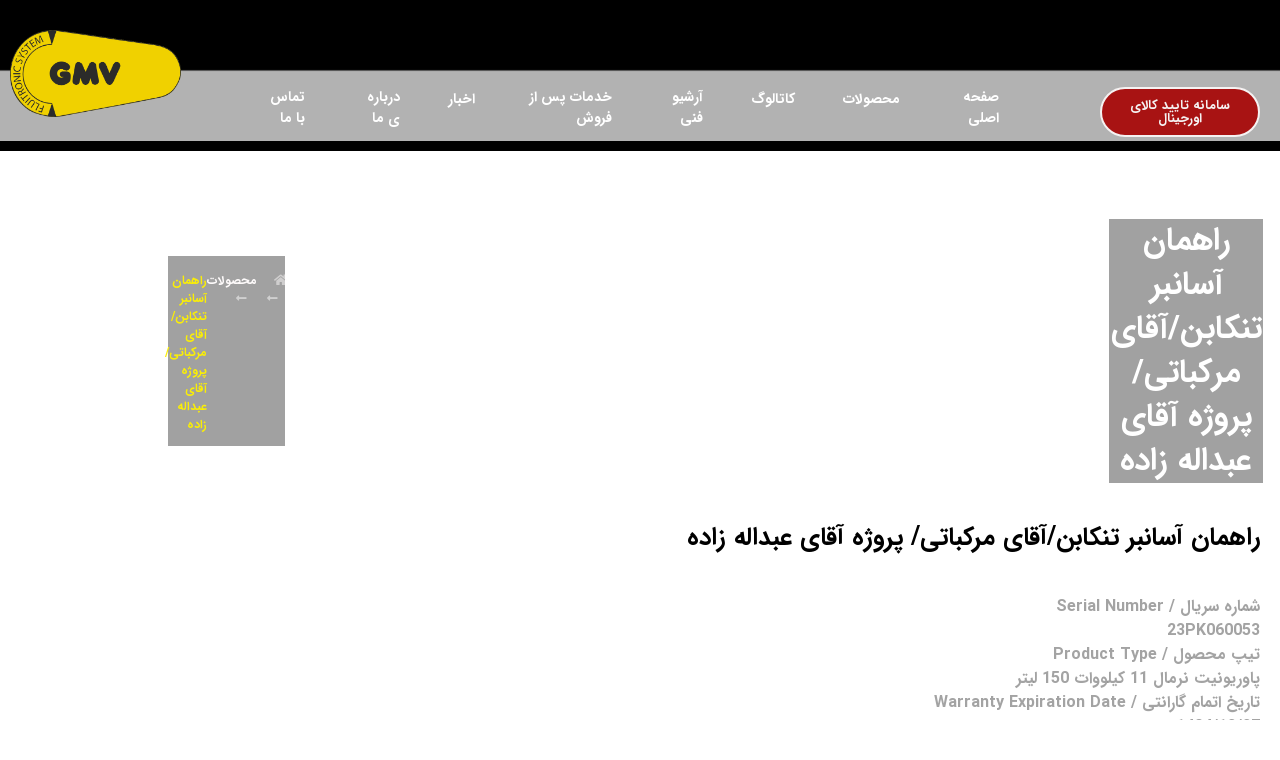

--- FILE ---
content_type: text/html; charset=UTF-8
request_url: https://www.hydrolifttech.com/product/%D8%B1%D8%A7%D9%87%D9%85%D8%A7%D9%86-%D8%A2%D8%B3%D8%A7%D9%86%D8%A8%D8%B1-%D8%AA%D9%86%DA%A9%D8%A7%D8%A8%D9%86-%D8%A2%D9%82%D8%A7%DB%8C-%D9%85%D8%B1%DA%A9%D8%A8%D8%A7%D8%AA%DB%8C-%D9%BE%D8%B1%D9%88/
body_size: 26908
content:
<!doctype html>
<html dir="rtl" lang="fa-IR">
<head>
    <meta charset="UTF-8"/>
    <meta name="viewport" content="width=device-width, height=device-height">
    <link rel="profile" href="https://gmpg.org/xfn/11"/>
    <meta name='theme-color' content='#ffae00' /><title>راهمان آسانبر تنکابن/آقای مرکباتی/ پروژه آقای عبداله زاده &#8211; شرکت هیدرولیت</title>
<meta name='robots' content='max-image-preview:large' />
<link rel="alternate" type="application/rss+xml" title="شرکت هیدرولیت &raquo; خوراک" href="https://www.hydrolifttech.com/feed/" />
<link rel="alternate" type="application/rss+xml" title="شرکت هیدرولیت &raquo; خوراک دیدگاه‌ها" href="https://www.hydrolifttech.com/comments/feed/" />
<link rel="alternate" type="application/rss+xml" title="شرکت هیدرولیت &raquo; راهمان آسانبر تنکابن/آقای مرکباتی/ پروژه آقای عبداله زاده خوراک دیدگاه‌ها" href="https://www.hydrolifttech.com/product/%d8%b1%d8%a7%d9%87%d9%85%d8%a7%d9%86-%d8%a2%d8%b3%d8%a7%d9%86%d8%a8%d8%b1-%d8%aa%d9%86%da%a9%d8%a7%d8%a8%d9%86-%d8%a2%d9%82%d8%a7%db%8c-%d9%85%d8%b1%da%a9%d8%a8%d8%a7%d8%aa%db%8c-%d9%be%d8%b1%d9%88/feed/" />
<link rel="alternate" title="oEmbed (JSON)" type="application/json+oembed" href="https://www.hydrolifttech.com/wp-json/oembed/1.0/embed?url=https%3A%2F%2Fwww.hydrolifttech.com%2Fproduct%2F%25d8%25b1%25d8%25a7%25d9%2587%25d9%2585%25d8%25a7%25d9%2586-%25d8%25a2%25d8%25b3%25d8%25a7%25d9%2586%25d8%25a8%25d8%25b1-%25d8%25aa%25d9%2586%25da%25a9%25d8%25a7%25d8%25a8%25d9%2586-%25d8%25a2%25d9%2582%25d8%25a7%25db%258c-%25d9%2585%25d8%25b1%25da%25a9%25d8%25a8%25d8%25a7%25d8%25aa%25db%258c-%25d9%25be%25d8%25b1%25d9%2588%2F" />
<link rel="alternate" title="oEmbed (XML)" type="text/xml+oembed" href="https://www.hydrolifttech.com/wp-json/oembed/1.0/embed?url=https%3A%2F%2Fwww.hydrolifttech.com%2Fproduct%2F%25d8%25b1%25d8%25a7%25d9%2587%25d9%2585%25d8%25a7%25d9%2586-%25d8%25a2%25d8%25b3%25d8%25a7%25d9%2586%25d8%25a8%25d8%25b1-%25d8%25aa%25d9%2586%25da%25a9%25d8%25a7%25d8%25a8%25d9%2586-%25d8%25a2%25d9%2582%25d8%25a7%25db%258c-%25d9%2585%25d8%25b1%25da%25a9%25d8%25a8%25d8%25a7%25d8%25aa%25db%258c-%25d9%25be%25d8%25b1%25d9%2588%2F&#038;format=xml" />
<style id='wp-img-auto-sizes-contain-inline-css' type='text/css'>
img:is([sizes=auto i],[sizes^="auto," i]){contain-intrinsic-size:3000px 1500px}
/*# sourceURL=wp-img-auto-sizes-contain-inline-css */
</style>
<link rel='stylesheet' id='bdt-uikit-css' href='https://www.hydrolifttech.com/wp-content/plugins/bdthemes-element-pack/assets/css/bdt-uikit.rtl.css?ver=3.5.5' type='text/css' media='all' />
<link rel='stylesheet' id='element-pack-site-css' href='https://www.hydrolifttech.com/wp-content/plugins/bdthemes-element-pack/assets/css/element-pack-site.rtl.css?ver=5.4.1' type='text/css' media='all' />
<style id='wp-emoji-styles-inline-css' type='text/css'>

	img.wp-smiley, img.emoji {
		display: inline !important;
		border: none !important;
		box-shadow: none !important;
		height: 1em !important;
		width: 1em !important;
		margin: 0 0.07em !important;
		vertical-align: -0.1em !important;
		background: none !important;
		padding: 0 !important;
	}
/*# sourceURL=wp-emoji-styles-inline-css */
</style>
<link rel='stylesheet' id='wp-block-library-rtl-css' href='https://www.hydrolifttech.com/wp-includes/css/dist/block-library/style-rtl.min.css?ver=6.9' type='text/css' media='all' />
<style id='wp-block-library-theme-inline-css' type='text/css'>
.wp-block-audio :where(figcaption){color:#555;font-size:13px;text-align:center}.is-dark-theme .wp-block-audio :where(figcaption){color:#ffffffa6}.wp-block-audio{margin:0 0 1em}.wp-block-code{border:1px solid #ccc;border-radius:4px;font-family:Menlo,Consolas,monaco,monospace;padding:.8em 1em}.wp-block-embed :where(figcaption){color:#555;font-size:13px;text-align:center}.is-dark-theme .wp-block-embed :where(figcaption){color:#ffffffa6}.wp-block-embed{margin:0 0 1em}.blocks-gallery-caption{color:#555;font-size:13px;text-align:center}.is-dark-theme .blocks-gallery-caption{color:#ffffffa6}:root :where(.wp-block-image figcaption){color:#555;font-size:13px;text-align:center}.is-dark-theme :root :where(.wp-block-image figcaption){color:#ffffffa6}.wp-block-image{margin:0 0 1em}.wp-block-pullquote{border-bottom:4px solid;border-top:4px solid;color:currentColor;margin-bottom:1.75em}.wp-block-pullquote :where(cite),.wp-block-pullquote :where(footer),.wp-block-pullquote__citation{color:currentColor;font-size:.8125em;font-style:normal;text-transform:uppercase}.wp-block-quote{border-left:.25em solid;margin:0 0 1.75em;padding-left:1em}.wp-block-quote cite,.wp-block-quote footer{color:currentColor;font-size:.8125em;font-style:normal;position:relative}.wp-block-quote:where(.has-text-align-right){border-left:none;border-right:.25em solid;padding-left:0;padding-right:1em}.wp-block-quote:where(.has-text-align-center){border:none;padding-left:0}.wp-block-quote.is-large,.wp-block-quote.is-style-large,.wp-block-quote:where(.is-style-plain){border:none}.wp-block-search .wp-block-search__label{font-weight:700}.wp-block-search__button{border:1px solid #ccc;padding:.375em .625em}:where(.wp-block-group.has-background){padding:1.25em 2.375em}.wp-block-separator.has-css-opacity{opacity:.4}.wp-block-separator{border:none;border-bottom:2px solid;margin-left:auto;margin-right:auto}.wp-block-separator.has-alpha-channel-opacity{opacity:1}.wp-block-separator:not(.is-style-wide):not(.is-style-dots){width:100px}.wp-block-separator.has-background:not(.is-style-dots){border-bottom:none;height:1px}.wp-block-separator.has-background:not(.is-style-wide):not(.is-style-dots){height:2px}.wp-block-table{margin:0 0 1em}.wp-block-table td,.wp-block-table th{word-break:normal}.wp-block-table :where(figcaption){color:#555;font-size:13px;text-align:center}.is-dark-theme .wp-block-table :where(figcaption){color:#ffffffa6}.wp-block-video :where(figcaption){color:#555;font-size:13px;text-align:center}.is-dark-theme .wp-block-video :where(figcaption){color:#ffffffa6}.wp-block-video{margin:0 0 1em}:root :where(.wp-block-template-part.has-background){margin-bottom:0;margin-top:0;padding:1.25em 2.375em}
/*# sourceURL=/wp-includes/css/dist/block-library/theme.min.css */
</style>
<style id='classic-theme-styles-inline-css' type='text/css'>
/*! This file is auto-generated */
.wp-block-button__link{color:#fff;background-color:#32373c;border-radius:9999px;box-shadow:none;text-decoration:none;padding:calc(.667em + 2px) calc(1.333em + 2px);font-size:1.125em}.wp-block-file__button{background:#32373c;color:#fff;text-decoration:none}
/*# sourceURL=/wp-includes/css/classic-themes.min.css */
</style>
<style id='global-styles-inline-css' type='text/css'>
:root{--wp--preset--aspect-ratio--square: 1;--wp--preset--aspect-ratio--4-3: 4/3;--wp--preset--aspect-ratio--3-4: 3/4;--wp--preset--aspect-ratio--3-2: 3/2;--wp--preset--aspect-ratio--2-3: 2/3;--wp--preset--aspect-ratio--16-9: 16/9;--wp--preset--aspect-ratio--9-16: 9/16;--wp--preset--color--black: #000000;--wp--preset--color--cyan-bluish-gray: #abb8c3;--wp--preset--color--white: #ffffff;--wp--preset--color--pale-pink: #f78da7;--wp--preset--color--vivid-red: #cf2e2e;--wp--preset--color--luminous-vivid-orange: #ff6900;--wp--preset--color--luminous-vivid-amber: #fcb900;--wp--preset--color--light-green-cyan: #7bdcb5;--wp--preset--color--vivid-green-cyan: #00d084;--wp--preset--color--pale-cyan-blue: #8ed1fc;--wp--preset--color--vivid-cyan-blue: #0693e3;--wp--preset--color--vivid-purple: #9b51e0;--wp--preset--gradient--vivid-cyan-blue-to-vivid-purple: linear-gradient(135deg,rgb(6,147,227) 0%,rgb(155,81,224) 100%);--wp--preset--gradient--light-green-cyan-to-vivid-green-cyan: linear-gradient(135deg,rgb(122,220,180) 0%,rgb(0,208,130) 100%);--wp--preset--gradient--luminous-vivid-amber-to-luminous-vivid-orange: linear-gradient(135deg,rgb(252,185,0) 0%,rgb(255,105,0) 100%);--wp--preset--gradient--luminous-vivid-orange-to-vivid-red: linear-gradient(135deg,rgb(255,105,0) 0%,rgb(207,46,46) 100%);--wp--preset--gradient--very-light-gray-to-cyan-bluish-gray: linear-gradient(135deg,rgb(238,238,238) 0%,rgb(169,184,195) 100%);--wp--preset--gradient--cool-to-warm-spectrum: linear-gradient(135deg,rgb(74,234,220) 0%,rgb(151,120,209) 20%,rgb(207,42,186) 40%,rgb(238,44,130) 60%,rgb(251,105,98) 80%,rgb(254,248,76) 100%);--wp--preset--gradient--blush-light-purple: linear-gradient(135deg,rgb(255,206,236) 0%,rgb(152,150,240) 100%);--wp--preset--gradient--blush-bordeaux: linear-gradient(135deg,rgb(254,205,165) 0%,rgb(254,45,45) 50%,rgb(107,0,62) 100%);--wp--preset--gradient--luminous-dusk: linear-gradient(135deg,rgb(255,203,112) 0%,rgb(199,81,192) 50%,rgb(65,88,208) 100%);--wp--preset--gradient--pale-ocean: linear-gradient(135deg,rgb(255,245,203) 0%,rgb(182,227,212) 50%,rgb(51,167,181) 100%);--wp--preset--gradient--electric-grass: linear-gradient(135deg,rgb(202,248,128) 0%,rgb(113,206,126) 100%);--wp--preset--gradient--midnight: linear-gradient(135deg,rgb(2,3,129) 0%,rgb(40,116,252) 100%);--wp--preset--font-size--small: 13px;--wp--preset--font-size--medium: 20px;--wp--preset--font-size--large: 36px;--wp--preset--font-size--x-large: 42px;--wp--preset--spacing--20: 0.44rem;--wp--preset--spacing--30: 0.67rem;--wp--preset--spacing--40: 1rem;--wp--preset--spacing--50: 1.5rem;--wp--preset--spacing--60: 2.25rem;--wp--preset--spacing--70: 3.38rem;--wp--preset--spacing--80: 5.06rem;--wp--preset--shadow--natural: 6px 6px 9px rgba(0, 0, 0, 0.2);--wp--preset--shadow--deep: 12px 12px 50px rgba(0, 0, 0, 0.4);--wp--preset--shadow--sharp: 6px 6px 0px rgba(0, 0, 0, 0.2);--wp--preset--shadow--outlined: 6px 6px 0px -3px rgb(255, 255, 255), 6px 6px rgb(0, 0, 0);--wp--preset--shadow--crisp: 6px 6px 0px rgb(0, 0, 0);}:where(.is-layout-flex){gap: 0.5em;}:where(.is-layout-grid){gap: 0.5em;}body .is-layout-flex{display: flex;}.is-layout-flex{flex-wrap: wrap;align-items: center;}.is-layout-flex > :is(*, div){margin: 0;}body .is-layout-grid{display: grid;}.is-layout-grid > :is(*, div){margin: 0;}:where(.wp-block-columns.is-layout-flex){gap: 2em;}:where(.wp-block-columns.is-layout-grid){gap: 2em;}:where(.wp-block-post-template.is-layout-flex){gap: 1.25em;}:where(.wp-block-post-template.is-layout-grid){gap: 1.25em;}.has-black-color{color: var(--wp--preset--color--black) !important;}.has-cyan-bluish-gray-color{color: var(--wp--preset--color--cyan-bluish-gray) !important;}.has-white-color{color: var(--wp--preset--color--white) !important;}.has-pale-pink-color{color: var(--wp--preset--color--pale-pink) !important;}.has-vivid-red-color{color: var(--wp--preset--color--vivid-red) !important;}.has-luminous-vivid-orange-color{color: var(--wp--preset--color--luminous-vivid-orange) !important;}.has-luminous-vivid-amber-color{color: var(--wp--preset--color--luminous-vivid-amber) !important;}.has-light-green-cyan-color{color: var(--wp--preset--color--light-green-cyan) !important;}.has-vivid-green-cyan-color{color: var(--wp--preset--color--vivid-green-cyan) !important;}.has-pale-cyan-blue-color{color: var(--wp--preset--color--pale-cyan-blue) !important;}.has-vivid-cyan-blue-color{color: var(--wp--preset--color--vivid-cyan-blue) !important;}.has-vivid-purple-color{color: var(--wp--preset--color--vivid-purple) !important;}.has-black-background-color{background-color: var(--wp--preset--color--black) !important;}.has-cyan-bluish-gray-background-color{background-color: var(--wp--preset--color--cyan-bluish-gray) !important;}.has-white-background-color{background-color: var(--wp--preset--color--white) !important;}.has-pale-pink-background-color{background-color: var(--wp--preset--color--pale-pink) !important;}.has-vivid-red-background-color{background-color: var(--wp--preset--color--vivid-red) !important;}.has-luminous-vivid-orange-background-color{background-color: var(--wp--preset--color--luminous-vivid-orange) !important;}.has-luminous-vivid-amber-background-color{background-color: var(--wp--preset--color--luminous-vivid-amber) !important;}.has-light-green-cyan-background-color{background-color: var(--wp--preset--color--light-green-cyan) !important;}.has-vivid-green-cyan-background-color{background-color: var(--wp--preset--color--vivid-green-cyan) !important;}.has-pale-cyan-blue-background-color{background-color: var(--wp--preset--color--pale-cyan-blue) !important;}.has-vivid-cyan-blue-background-color{background-color: var(--wp--preset--color--vivid-cyan-blue) !important;}.has-vivid-purple-background-color{background-color: var(--wp--preset--color--vivid-purple) !important;}.has-black-border-color{border-color: var(--wp--preset--color--black) !important;}.has-cyan-bluish-gray-border-color{border-color: var(--wp--preset--color--cyan-bluish-gray) !important;}.has-white-border-color{border-color: var(--wp--preset--color--white) !important;}.has-pale-pink-border-color{border-color: var(--wp--preset--color--pale-pink) !important;}.has-vivid-red-border-color{border-color: var(--wp--preset--color--vivid-red) !important;}.has-luminous-vivid-orange-border-color{border-color: var(--wp--preset--color--luminous-vivid-orange) !important;}.has-luminous-vivid-amber-border-color{border-color: var(--wp--preset--color--luminous-vivid-amber) !important;}.has-light-green-cyan-border-color{border-color: var(--wp--preset--color--light-green-cyan) !important;}.has-vivid-green-cyan-border-color{border-color: var(--wp--preset--color--vivid-green-cyan) !important;}.has-pale-cyan-blue-border-color{border-color: var(--wp--preset--color--pale-cyan-blue) !important;}.has-vivid-cyan-blue-border-color{border-color: var(--wp--preset--color--vivid-cyan-blue) !important;}.has-vivid-purple-border-color{border-color: var(--wp--preset--color--vivid-purple) !important;}.has-vivid-cyan-blue-to-vivid-purple-gradient-background{background: var(--wp--preset--gradient--vivid-cyan-blue-to-vivid-purple) !important;}.has-light-green-cyan-to-vivid-green-cyan-gradient-background{background: var(--wp--preset--gradient--light-green-cyan-to-vivid-green-cyan) !important;}.has-luminous-vivid-amber-to-luminous-vivid-orange-gradient-background{background: var(--wp--preset--gradient--luminous-vivid-amber-to-luminous-vivid-orange) !important;}.has-luminous-vivid-orange-to-vivid-red-gradient-background{background: var(--wp--preset--gradient--luminous-vivid-orange-to-vivid-red) !important;}.has-very-light-gray-to-cyan-bluish-gray-gradient-background{background: var(--wp--preset--gradient--very-light-gray-to-cyan-bluish-gray) !important;}.has-cool-to-warm-spectrum-gradient-background{background: var(--wp--preset--gradient--cool-to-warm-spectrum) !important;}.has-blush-light-purple-gradient-background{background: var(--wp--preset--gradient--blush-light-purple) !important;}.has-blush-bordeaux-gradient-background{background: var(--wp--preset--gradient--blush-bordeaux) !important;}.has-luminous-dusk-gradient-background{background: var(--wp--preset--gradient--luminous-dusk) !important;}.has-pale-ocean-gradient-background{background: var(--wp--preset--gradient--pale-ocean) !important;}.has-electric-grass-gradient-background{background: var(--wp--preset--gradient--electric-grass) !important;}.has-midnight-gradient-background{background: var(--wp--preset--gradient--midnight) !important;}.has-small-font-size{font-size: var(--wp--preset--font-size--small) !important;}.has-medium-font-size{font-size: var(--wp--preset--font-size--medium) !important;}.has-large-font-size{font-size: var(--wp--preset--font-size--large) !important;}.has-x-large-font-size{font-size: var(--wp--preset--font-size--x-large) !important;}
:where(.wp-block-post-template.is-layout-flex){gap: 1.25em;}:where(.wp-block-post-template.is-layout-grid){gap: 1.25em;}
:where(.wp-block-term-template.is-layout-flex){gap: 1.25em;}:where(.wp-block-term-template.is-layout-grid){gap: 1.25em;}
:where(.wp-block-columns.is-layout-flex){gap: 2em;}:where(.wp-block-columns.is-layout-grid){gap: 2em;}
:root :where(.wp-block-pullquote){font-size: 1.5em;line-height: 1.6;}
/*# sourceURL=global-styles-inline-css */
</style>
<link rel='stylesheet' id='contact-form-7-css' href='https://www.hydrolifttech.com/wp-content/plugins/contact-form-7/includes/css/styles.css?ver=6.1.2' type='text/css' media='all' />
<link rel='stylesheet' id='contact-form-7-rtl-css' href='https://www.hydrolifttech.com/wp-content/plugins/contact-form-7/includes/css/styles-rtl.css?ver=6.1.2' type='text/css' media='all' />
<link rel='stylesheet' id='photoswipe-css' href='https://www.hydrolifttech.com/wp-content/plugins/woocommerce/assets/css/photoswipe/photoswipe.min.css?ver=10.2.3' type='text/css' media='all' />
<link rel='stylesheet' id='photoswipe-default-skin-css' href='https://www.hydrolifttech.com/wp-content/plugins/woocommerce/assets/css/photoswipe/default-skin/default-skin.min.css?ver=10.2.3' type='text/css' media='all' />
<link rel='stylesheet' id='woocommerce-layout-rtl-css' href='https://www.hydrolifttech.com/wp-content/plugins/woocommerce/assets/css/woocommerce-layout-rtl.css?ver=10.2.3' type='text/css' media='all' />
<link rel='stylesheet' id='woocommerce-smallscreen-rtl-css' href='https://www.hydrolifttech.com/wp-content/plugins/woocommerce/assets/css/woocommerce-smallscreen-rtl.css?ver=10.2.3' type='text/css' media='only screen and (max-width: 768px)' />
<link rel='stylesheet' id='woocommerce-general-rtl-css' href='https://www.hydrolifttech.com/wp-content/plugins/woocommerce/assets/css/woocommerce-rtl.css?ver=10.2.3' type='text/css' media='all' />
<style id='woocommerce-inline-inline-css' type='text/css'>
.woocommerce form .form-row .required { visibility: visible; }
/*# sourceURL=woocommerce-inline-inline-css */
</style>
<link rel='stylesheet' id='brands-styles-css' href='https://www.hydrolifttech.com/wp-content/plugins/woocommerce/assets/css/brands.css?ver=10.2.3' type='text/css' media='all' />
<link rel='stylesheet' id='davin-style-css' href='https://www.hydrolifttech.com/wp-content/themes/davin/style.css?ver=6.9' type='text/css' media='all' />
<link rel='stylesheet' id='elementor-frontend-css' href='https://www.hydrolifttech.com/wp-content/plugins/elementor/assets/css/frontend.min.css?ver=3.34.3' type='text/css' media='all' />
<link rel='stylesheet' id='elementor-post-4508-css' href='https://www.hydrolifttech.com/wp-content/uploads/elementor/css/post-4508.css?ver=1769638725' type='text/css' media='all' />
<link rel='stylesheet' id='elementor-post-4510-css' href='https://www.hydrolifttech.com/wp-content/uploads/elementor/css/post-4510.css?ver=1769638726' type='text/css' media='all' />
<link rel='stylesheet' id='elementor-post-147-css' href='https://www.hydrolifttech.com/wp-content/uploads/elementor/css/post-147.css?ver=1769638726' type='text/css' media='all' />
<link rel='stylesheet' id='tmt-custom-css' href='https://www.hydrolifttech.com/wp-content/uploads/tmt/custom-style.css' type='text/css' media='all' />
<link rel='stylesheet' id='elementor-icons-shared-0-css' href='https://www.hydrolifttech.com/wp-content/plugins/elementor/assets/lib/font-awesome/css/fontawesome.min.css?ver=5.15.3' type='text/css' media='all' />
<link rel='stylesheet' id='elementor-icons-fa-brands-css' href='https://www.hydrolifttech.com/wp-content/plugins/elementor/assets/lib/font-awesome/css/brands.min.css?ver=5.15.3' type='text/css' media='all' />
<link rel='stylesheet' id='elementor-icons-fa-solid-css' href='https://www.hydrolifttech.com/wp-content/plugins/elementor/assets/lib/font-awesome/css/solid.min.css?ver=5.15.3' type='text/css' media='all' />
<script type="text/javascript" src="https://www.hydrolifttech.com/wp-includes/js/jquery/jquery.min.js?ver=3.7.1" id="jquery-core-js"></script>
<script type="text/javascript" src="https://www.hydrolifttech.com/wp-includes/js/jquery/jquery-migrate.min.js?ver=3.4.1" id="jquery-migrate-js"></script>
<script type="text/javascript" src="https://www.hydrolifttech.com/wp-content/plugins/woocommerce/assets/js/jquery-blockui/jquery.blockUI.min.js?ver=2.7.0-wc.10.2.3" id="jquery-blockui-js" defer="defer" data-wp-strategy="defer"></script>
<script type="text/javascript" id="wc-add-to-cart-js-extra">
/* <![CDATA[ */
var wc_add_to_cart_params = {"ajax_url":"/wp-admin/admin-ajax.php","wc_ajax_url":"/?wc-ajax=%%endpoint%%","i18n_view_cart":"\u0645\u0634\u0627\u0647\u062f\u0647 \u0633\u0628\u062f \u062e\u0631\u06cc\u062f","cart_url":"https://www.hydrolifttech.com/?page_id=8","is_cart":"","cart_redirect_after_add":"no"};
//# sourceURL=wc-add-to-cart-js-extra
/* ]]> */
</script>
<script type="text/javascript" src="https://www.hydrolifttech.com/wp-content/plugins/woocommerce/assets/js/frontend/add-to-cart.min.js?ver=10.2.3" id="wc-add-to-cart-js" defer="defer" data-wp-strategy="defer"></script>
<script type="text/javascript" src="https://www.hydrolifttech.com/wp-content/plugins/woocommerce/assets/js/zoom/jquery.zoom.min.js?ver=1.7.21-wc.10.2.3" id="zoom-js" defer="defer" data-wp-strategy="defer"></script>
<script type="text/javascript" src="https://www.hydrolifttech.com/wp-content/plugins/woocommerce/assets/js/flexslider/jquery.flexslider.min.js?ver=2.7.2-wc.10.2.3" id="flexslider-js" defer="defer" data-wp-strategy="defer"></script>
<script type="text/javascript" src="https://www.hydrolifttech.com/wp-content/plugins/woocommerce/assets/js/photoswipe/photoswipe.min.js?ver=4.1.1-wc.10.2.3" id="photoswipe-js" defer="defer" data-wp-strategy="defer"></script>
<script type="text/javascript" src="https://www.hydrolifttech.com/wp-content/plugins/woocommerce/assets/js/photoswipe/photoswipe-ui-default.min.js?ver=4.1.1-wc.10.2.3" id="photoswipe-ui-default-js" defer="defer" data-wp-strategy="defer"></script>
<script type="text/javascript" id="wc-single-product-js-extra">
/* <![CDATA[ */
var wc_single_product_params = {"i18n_required_rating_text":"\u0644\u0637\u0641\u0627 \u06cc\u06a9 \u0627\u0645\u062a\u06cc\u0627\u0632 \u0631\u0627 \u0627\u0646\u062a\u062e\u0627\u0628 \u06a9\u0646\u06cc\u062f","i18n_rating_options":["\u06f1 \u0627\u0632 \u06f5 \u0633\u062a\u0627\u0631\u0647","\u06f2 \u0627\u0632 \u06f5 \u0633\u062a\u0627\u0631\u0647","\u06f3 \u0627\u0632 \u06f5 \u0633\u062a\u0627\u0631\u0647","\u06f4 \u0627\u0632 \u06f5 \u0633\u062a\u0627\u0631\u0647","\u06f5 \u0627\u0632 \u06f5 \u0633\u062a\u0627\u0631\u0647"],"i18n_product_gallery_trigger_text":"\u0645\u0634\u0627\u0647\u062f\u0647 \u06af\u0627\u0644\u0631\u06cc \u062a\u0635\u0627\u0648\u06cc\u0631 \u0628\u0647 \u0635\u0648\u0631\u062a \u062a\u0645\u0627\u0645 \u0635\u0641\u062d\u0647","review_rating_required":"yes","flexslider":{"rtl":true,"animation":"slide","smoothHeight":true,"directionNav":false,"controlNav":"thumbnails","slideshow":false,"animationSpeed":500,"animationLoop":false,"allowOneSlide":false},"zoom_enabled":"1","zoom_options":[],"photoswipe_enabled":"1","photoswipe_options":{"shareEl":false,"closeOnScroll":false,"history":false,"hideAnimationDuration":0,"showAnimationDuration":0},"flexslider_enabled":"1"};
//# sourceURL=wc-single-product-js-extra
/* ]]> */
</script>
<script type="text/javascript" src="https://www.hydrolifttech.com/wp-content/plugins/woocommerce/assets/js/frontend/single-product.min.js?ver=10.2.3" id="wc-single-product-js" defer="defer" data-wp-strategy="defer"></script>
<script type="text/javascript" src="https://www.hydrolifttech.com/wp-content/plugins/woocommerce/assets/js/js-cookie/js.cookie.min.js?ver=2.1.4-wc.10.2.3" id="js-cookie-js" defer="defer" data-wp-strategy="defer"></script>
<script type="text/javascript" id="woocommerce-js-extra">
/* <![CDATA[ */
var woocommerce_params = {"ajax_url":"/wp-admin/admin-ajax.php","wc_ajax_url":"/?wc-ajax=%%endpoint%%","i18n_password_show":"\u0646\u0645\u0627\u06cc\u0634 \u0631\u0645\u0632 \u0639\u0628\u0648\u0631","i18n_password_hide":"\u0645\u062e\u0641\u06cc\u200c\u0633\u0627\u0632\u06cc \u0631\u0645\u0632 \u0639\u0628\u0648\u0631"};
//# sourceURL=woocommerce-js-extra
/* ]]> */
</script>
<script type="text/javascript" src="https://www.hydrolifttech.com/wp-content/plugins/woocommerce/assets/js/frontend/woocommerce.min.js?ver=10.2.3" id="woocommerce-js" defer="defer" data-wp-strategy="defer"></script>
<link rel="https://api.w.org/" href="https://www.hydrolifttech.com/wp-json/" /><link rel="alternate" title="JSON" type="application/json" href="https://www.hydrolifttech.com/wp-json/wp/v2/product/14853" /><link rel="EditURI" type="application/rsd+xml" title="RSD" href="https://www.hydrolifttech.com/xmlrpc.php?rsd" />
<meta name="generator" content="WordPress 6.9" />
<meta name="generator" content="WooCommerce 10.2.3" />
<link rel="canonical" href="https://www.hydrolifttech.com/product/%d8%b1%d8%a7%d9%87%d9%85%d8%a7%d9%86-%d8%a2%d8%b3%d8%a7%d9%86%d8%a8%d8%b1-%d8%aa%d9%86%da%a9%d8%a7%d8%a8%d9%86-%d8%a2%d9%82%d8%a7%db%8c-%d9%85%d8%b1%da%a9%d8%a8%d8%a7%d8%aa%db%8c-%d9%be%d8%b1%d9%88/" />
<link rel='shortlink' href='https://www.hydrolifttech.com/?p=14853' />
	<noscript><style>.woocommerce-product-gallery{ opacity: 1 !important; }</style></noscript>
	<meta name="generator" content="Elementor 3.34.3; features: additional_custom_breakpoints; settings: css_print_method-external, google_font-enabled, font_display-auto">
			<style>
				.e-con.e-parent:nth-of-type(n+4):not(.e-lazyloaded):not(.e-no-lazyload),
				.e-con.e-parent:nth-of-type(n+4):not(.e-lazyloaded):not(.e-no-lazyload) * {
					background-image: none !important;
				}
				@media screen and (max-height: 1024px) {
					.e-con.e-parent:nth-of-type(n+3):not(.e-lazyloaded):not(.e-no-lazyload),
					.e-con.e-parent:nth-of-type(n+3):not(.e-lazyloaded):not(.e-no-lazyload) * {
						background-image: none !important;
					}
				}
				@media screen and (max-height: 640px) {
					.e-con.e-parent:nth-of-type(n+2):not(.e-lazyloaded):not(.e-no-lazyload),
					.e-con.e-parent:nth-of-type(n+2):not(.e-lazyloaded):not(.e-no-lazyload) * {
						background-image: none !important;
					}
				}
			</style>
			<meta name="generator" content="Powered by Slider Revolution 6.6.10 - responsive, Mobile-Friendly Slider Plugin for WordPress with comfortable drag and drop interface." />
<script>function setREVStartSize(e){
			//window.requestAnimationFrame(function() {
				window.RSIW = window.RSIW===undefined ? window.innerWidth : window.RSIW;
				window.RSIH = window.RSIH===undefined ? window.innerHeight : window.RSIH;
				try {
					var pw = document.getElementById(e.c).parentNode.offsetWidth,
						newh;
					pw = pw===0 || isNaN(pw) || (e.l=="fullwidth" || e.layout=="fullwidth") ? window.RSIW : pw;
					e.tabw = e.tabw===undefined ? 0 : parseInt(e.tabw);
					e.thumbw = e.thumbw===undefined ? 0 : parseInt(e.thumbw);
					e.tabh = e.tabh===undefined ? 0 : parseInt(e.tabh);
					e.thumbh = e.thumbh===undefined ? 0 : parseInt(e.thumbh);
					e.tabhide = e.tabhide===undefined ? 0 : parseInt(e.tabhide);
					e.thumbhide = e.thumbhide===undefined ? 0 : parseInt(e.thumbhide);
					e.mh = e.mh===undefined || e.mh=="" || e.mh==="auto" ? 0 : parseInt(e.mh,0);
					if(e.layout==="fullscreen" || e.l==="fullscreen")
						newh = Math.max(e.mh,window.RSIH);
					else{
						e.gw = Array.isArray(e.gw) ? e.gw : [e.gw];
						for (var i in e.rl) if (e.gw[i]===undefined || e.gw[i]===0) e.gw[i] = e.gw[i-1];
						e.gh = e.el===undefined || e.el==="" || (Array.isArray(e.el) && e.el.length==0)? e.gh : e.el;
						e.gh = Array.isArray(e.gh) ? e.gh : [e.gh];
						for (var i in e.rl) if (e.gh[i]===undefined || e.gh[i]===0) e.gh[i] = e.gh[i-1];
											
						var nl = new Array(e.rl.length),
							ix = 0,
							sl;
						e.tabw = e.tabhide>=pw ? 0 : e.tabw;
						e.thumbw = e.thumbhide>=pw ? 0 : e.thumbw;
						e.tabh = e.tabhide>=pw ? 0 : e.tabh;
						e.thumbh = e.thumbhide>=pw ? 0 : e.thumbh;
						for (var i in e.rl) nl[i] = e.rl[i]<window.RSIW ? 0 : e.rl[i];
						sl = nl[0];
						for (var i in nl) if (sl>nl[i] && nl[i]>0) { sl = nl[i]; ix=i;}
						var m = pw>(e.gw[ix]+e.tabw+e.thumbw) ? 1 : (pw-(e.tabw+e.thumbw)) / (e.gw[ix]);
						newh =  (e.gh[ix] * m) + (e.tabh + e.thumbh);
					}
					var el = document.getElementById(e.c);
					if (el!==null && el) el.style.height = newh+"px";
					el = document.getElementById(e.c+"_wrapper");
					if (el!==null && el) {
						el.style.height = newh+"px";
						el.style.display = "block";
					}
				} catch(e){
					console.log("Failure at Presize of Slider:" + e)
				}
			//});
		  };</script>
</head><body data-rsssl=1 class="rtl wp-singular product-template-default single single-product postid-14853 wp-embed-responsive wp-theme-davin theme-davin woocommerce woocommerce-page woocommerce-no-js elementor-default elementor-kit-141">

<header class="position-header">		<div data-elementor-type="page" data-elementor-id="4508" class="elementor elementor-4508">
						<section bdt-sticky="" class="bdt-sticky elementor-section elementor-top-section elementor-element elementor-element-71f9dbbb elementor-section-full_width elementor-section-height-min-height elementor-section-height-default elementor-section-items-middle" data-id="71f9dbbb" data-element_type="section" data-settings="{&quot;background_background&quot;:&quot;classic&quot;}">
						<div class="elementor-container elementor-column-gap-default">
					<div class="elementor-column elementor-col-33 elementor-top-column elementor-element elementor-element-6e87645f tmt-hidden-no" data-id="6e87645f" data-element_type="column" data-settings="{&quot;tmt_sticky_column_hidden&quot;:&quot;no&quot;}">
			<div class="elementor-widget-wrap elementor-element-populated">
						<div class="elementor-element elementor-element-90f3c66 elementor-align-right elementor-mobile-align-center elementor-widget-tablet__width-initial elementor-widget elementor-widget-bdt-dropbar" data-id="90f3c66" data-element_type="widget" data-widget_type="bdt-dropbar.default">
				<div class="elementor-widget-container">
							<div class="bdt-dropbar-wrapper">
			<a class="bdt-dropbar-button elementor-button elementor-size-lg" href="https://www.hydrolifttech.com/%d8%a7%d8%b5%d8%a7%d9%84%d8%aa-%da%a9%d8%a7%d9%84%d8%a7   " >
						<span class="elementor-button-content-wrapper">
			<span >

				<span class="elementor-button-text">سامانه تایید کالای اورجینال</span>

				
			</span>
		</span>
					</a>
	        <div id="bdt-drop-90f3c66" class="bdt-drop" bdt-drop="{&quot;pos&quot;:&quot;bottom-right&quot;,&quot;mode&quot;:&quot;hover&quot;,&quot;delay-show&quot;:0,&quot;delay-hide&quot;:800,&quot;flip&quot;:true,&quot;offset&quot;:35,&quot;animation&quot;:&quot;bdt-animation-scale-up&quot;,&quot;duration&quot;:200}">
	            <div class="bdt-card bdt-card-body bdt-card-default bdt-text-left">
	                		<div data-elementor-type="page" data-elementor-id="9419" class="elementor elementor-9419">
						<section class="elementor-section elementor-top-section elementor-element elementor-element-8ade7c6 elementor-section-boxed elementor-section-height-default elementor-section-height-default" data-id="8ade7c6" data-element_type="section">
						<div class="elementor-container elementor-column-gap-default">
					<div class="elementor-column elementor-col-100 elementor-top-column elementor-element elementor-element-c2fa4ab tmt-hidden-no" data-id="c2fa4ab" data-element_type="column" data-settings="{&quot;tmt_sticky_column_hidden&quot;:&quot;no&quot;}">
			<div class="elementor-widget-wrap elementor-element-populated">
						<section class="elementor-section elementor-inner-section elementor-element elementor-element-eb2bae8 elementor-section-boxed elementor-section-height-default elementor-section-height-default" data-id="eb2bae8" data-element_type="section">
						<div class="elementor-container elementor-column-gap-default">
					<div class="elementor-column elementor-col-33 elementor-inner-column elementor-element elementor-element-c8a2376 tmt-hidden-no" data-id="c8a2376" data-element_type="column" data-settings="{&quot;tmt_sticky_column_hidden&quot;:&quot;no&quot;}">
			<div class="elementor-widget-wrap elementor-element-populated">
						<div class="elementor-element elementor-element-818f22d elementor-widget elementor-widget-image" data-id="818f22d" data-element_type="widget" data-widget_type="image.default">
				<div class="elementor-widget-container">
															<img fetchpriority="high" width="512" height="512" src="https://www.hydrolifttech.com/wp-content/uploads/2021/04/warning.png" class="attachment-large size-large wp-image-9292" alt="" srcset="https://www.hydrolifttech.com/wp-content/uploads/2021/04/warning.png 512w, https://www.hydrolifttech.com/wp-content/uploads/2021/04/warning-300x300.png 300w, https://www.hydrolifttech.com/wp-content/uploads/2021/04/warning-150x150.png 150w, https://www.hydrolifttech.com/wp-content/uploads/2021/04/warning-100x100.png 100w" sizes="(max-width: 512px) 100vw, 512px" />															</div>
				</div>
					</div>
		</div>
				<div class="elementor-column elementor-col-33 elementor-inner-column elementor-element elementor-element-875248a tmt-hidden-no" data-id="875248a" data-element_type="column" data-settings="{&quot;tmt_sticky_column_hidden&quot;:&quot;no&quot;}">
			<div class="elementor-widget-wrap elementor-element-populated">
						<div class="elementor-element elementor-element-7db3273 tmt-h-color elementor-widget elementor-widget-tmt-heading" data-id="7db3273" data-element_type="widget" data-widget_type="tmt-heading.default">
				<div class="elementor-widget-container">
					<div class="tmt-heading"><div class='heading_total flex align-items-center justify-content-center'><span class='flex flex-wrap align-items-center'><h2 class='heading'>سامانه تایید اصالت و اورجینال بودن
محصولات</h2><h3 class='after_heading'>GMV</h3></span></div><h3 class='sub-heading'></h3></div>				</div>
				</div>
					</div>
		</div>
				<div class="elementor-column elementor-col-33 elementor-inner-column elementor-element elementor-element-1d4df7f tmt-hidden-no" data-id="1d4df7f" data-element_type="column" data-settings="{&quot;tmt_sticky_column_hidden&quot;:&quot;no&quot;}">
			<div class="elementor-widget-wrap elementor-element-populated">
						<div class="elementor-element elementor-element-dbacc43 elementor-widget elementor-widget-image" data-id="dbacc43" data-element_type="widget" data-widget_type="image.default">
				<div class="elementor-widget-container">
															<img fetchpriority="high" width="512" height="512" src="https://www.hydrolifttech.com/wp-content/uploads/2021/04/warning.png" class="attachment-large size-large wp-image-9292" alt="" srcset="https://www.hydrolifttech.com/wp-content/uploads/2021/04/warning.png 512w, https://www.hydrolifttech.com/wp-content/uploads/2021/04/warning-300x300.png 300w, https://www.hydrolifttech.com/wp-content/uploads/2021/04/warning-150x150.png 150w, https://www.hydrolifttech.com/wp-content/uploads/2021/04/warning-100x100.png 100w" sizes="(max-width: 512px) 100vw, 512px" />															</div>
				</div>
					</div>
		</div>
					</div>
		</section>
				<div class="elementor-element elementor-element-c41e9cd elementor-widget elementor-widget-text-editor" data-id="c41e9cd" data-element_type="widget" data-widget_type="text-editor.default">
				<div class="elementor-widget-container">
									<p>شرکت هیدرولیفت با توجه به حساسیت کارفرمایان و مشتریان جهت اطمینان از صحت و سلامت اورجینال بودن کالای وارداتی و جلوگیری از سوء استفاده افراد سودجو اقدام به راه اندازی سامانه رهگیری قطعات خریداری شده جهت استعلام و اطمینان از اورجینال بودن قطعات <span style="color: #dfc608;"><strong>GMV</strong></span> ایتالیا نموده و مشتریان محترم میتوانند به راحتی با وارد کردن شماره سریال دستگاه ها و یا کد QR در سامانه کلیه اطلاعات فنی و حقوقی مربوط به دستگاه و اصالت کالای خریداری شده و همچنین تایید مالکیت دستگاه خریداری شده با ذکر نام خریدار مطلع گردند.</p>								</div>
				</div>
				<div class="elementor-element elementor-element-f2d8bcd elementor-widget elementor-widget-image" data-id="f2d8bcd" data-element_type="widget" data-widget_type="image.default">
				<div class="elementor-widget-container">
															<img width="191" height="264" src="https://www.hydrolifttech.com/wp-content/uploads/2021/04/Untitled-1.png" class="attachment-large size-large wp-image-9975" alt="" />															</div>
				</div>
					</div>
		</div>
					</div>
		</section>
				</div>
		

	            </div>
	        </div>
        </div>
	    				</div>
				</div>
					</div>
		</div>
				<div class="elementor-column elementor-col-33 elementor-top-column elementor-element elementor-element-388620cc tmt-hidden-no" data-id="388620cc" data-element_type="column" data-settings="{&quot;tmt_sticky_column_hidden&quot;:&quot;no&quot;}">
			<div class="elementor-widget-wrap elementor-element-populated">
						<div class="elementor-element elementor-element-280f5eaf responsive-under elementor-widget__width-initial elementor-widget-tablet__width-initial tmt-drop-top tmt-drop2-right elementor-widget elementor-widget-tmt-navbar" data-id="280f5eaf" data-element_type="widget" data-widget_type="tmt-navbar.default">
				<div class="elementor-widget-container">
					        <div id="tmt-navbar-280f5eaf" class="tmt-navbar-wrapper">
            <div class="flex main-bar"><div class="bars"><i class="fas fa-bars"></i></div></div>
            <nav class="menu"><ul id="tmt-navmenu" class="main-menu flex"><li id="menu-item-5937" class="menu-item menu-item-type-post_type menu-item-object-page menu-item-home menu-item-5937"><a title="صفحه اصلی" href="https://www.hydrolifttech.com/">صفحه اصلی</a></li>
<li id="menu-item-5670" class="menu-item menu-item-type-custom menu-item-object-custom menu-item-has-children menu-item-5670"><a title="محصولات" href="#">محصولات</a>
<ul role="menu" class="nav-dropdown sub-menu">
	<li id="menu-item-5675" class="menu-item menu-item-type-post_type menu-item-object-page menu-item-5675"><a title="جک های هیدرولیکی GMV" href="https://www.hydrolifttech.com/gmv-1003/">جک های هیدرولیکی GMV</a></li>
	<li id="menu-item-5674" class="menu-item menu-item-type-post_type menu-item-object-page menu-item-5674"><a title="سیستم محرک پاوریونیت GMV" href="https://www.hydrolifttech.com/powerionite-2/">سیستم محرک پاوریونیت GMV</a></li>
	<li id="menu-item-5673" class="menu-item menu-item-type-post_type menu-item-object-page menu-item-5673"><a title="کارسلینگ های هیدرولیکی" href="https://www.hydrolifttech.com/%da%a9%d8%a7%d8%b1%d8%b3%d9%84%db%8c%d9%86%da%af-%d9%87%d8%a7%db%8c-%d9%87%db%8c%d8%af%d8%b1%d9%88%d9%84%db%8c%da%a9%db%8c/">کارسلینگ های هیدرولیکی</a></li>
	<li id="menu-item-5671" class="menu-item menu-item-type-post_type menu-item-object-page menu-item-5671"><a title="روغن هیدرولیک" href="https://www.hydrolifttech.com/%d8%b1%d9%88%d8%ba%d9%86-%d9%87%db%8c%d8%af%d8%b1%d9%88%d9%84%db%8c%da%a9/">روغن هیدرولیک</a></li>
	<li id="menu-item-6817" class="menu-item menu-item-type-post_type menu-item-object-page menu-item-6817"><a title="شلنگ هیدرولیک" href="https://www.hydrolifttech.com/%d8%b4%d9%84%d9%86%da%af-%d9%87%db%8c%d8%af%d8%b1%d9%88%d9%84%db%8c%da%a9/">شلنگ هیدرولیک</a></li>
</ul>
</li>
<li id="menu-item-6398" class="menu-item menu-item-type-custom menu-item-object-custom menu-item-has-children menu-item-6398"><a title="کاتالوگ" href="#">کاتالوگ</a>
<ul role="menu" class="nav-dropdown sub-menu">
	<li id="menu-item-6399" class="menu-item menu-item-type-post_type menu-item-object-page menu-item-6399"><a title="آسانسورهای خانگی" href="https://www.hydrolifttech.com/%d8%a2%d8%b3%d8%a7%d9%86%d8%b3%d9%88%d8%b1%d9%87%d8%a7%db%8c-%d8%ae%d8%a7%d9%86%da%af%db%8c-2/">آسانسورهای خانگی</a></li>
	<li id="menu-item-6401" class="menu-item menu-item-type-post_type menu-item-object-page menu-item-6401"><a title="آسانسورهای مسافربری" href="https://www.hydrolifttech.com/%d8%a2%d8%b3%d8%a7%d9%86%d8%b3%d9%88%d8%b1%d9%87%d8%a7%db%8c-%d9%85%d8%b3%d8%a7%d9%81%d8%b1%d8%a8%d8%b1%db%8c-2/">آسانسورهای مسافربری</a></li>
	<li id="menu-item-6400" class="menu-item menu-item-type-post_type menu-item-object-page menu-item-6400"><a title="آسانسورهای خودروبر" href="https://www.hydrolifttech.com/%d8%a2%d8%b3%d8%a7%d9%86%d8%b3%d9%88%d8%b1%d9%87%d8%a7%db%8c-%d8%ae%d9%88%d8%af%d8%b1%d9%88%d8%a8%d8%b1/">آسانسورهای خودروبر</a></li>
	<li id="menu-item-6827" class="menu-item menu-item-type-post_type menu-item-object-page menu-item-6827"><a title="آسانسورهای بیمارستانی و باری" href="https://www.hydrolifttech.com/%d8%a2%d8%b3%d8%a7%d9%86%d8%b3%d9%88%d8%b1%d9%87%d8%a7%db%8c-%d8%a8%db%8c%d9%85%d8%a7%d8%b1%d8%b3%d8%aa%d8%a7%d9%86%db%8c-%d9%88-%d8%a8%d8%a7%d8%b1%db%8c/">آسانسورهای بیمارستانی و باری</a></li>
	<li id="menu-item-6402" class="menu-item menu-item-type-post_type menu-item-object-page menu-item-6402"><a title="کاتالوگ شرکت هیدرولیفت (GMV)" href="https://www.hydrolifttech.com/%da%a9%d8%a7%d8%aa%d8%a7%d9%84%d9%88%da%af-%d8%b4%d8%b1%da%a9%d8%aa-%d9%87%db%8c%d8%af%d8%b1%d9%88%d9%84%db%8c%d9%81%d8%aa-gmv/">کاتالوگ شرکت هیدرولیفت (GMV)</a></li>
	<li id="menu-item-10336" class="menu-item menu-item-type-post_type menu-item-object-page menu-item-10336"><a title="کاتالوگ اورجینال" href="https://www.hydrolifttech.com/%da%a9%d8%a7%d8%aa%d8%a7%d9%84%d9%88%da%af-%d8%a7%d9%88%d8%b1%d8%ac%db%8c%d9%86%d8%a7%d9%84/">کاتالوگ اورجینال</a></li>
</ul>
</li>
<li id="menu-item-5494" class="menu-item menu-item-type-custom menu-item-object-custom menu-item-has-children menu-item-5494"><a title="آرشیو فنی" href="#">آرشیو فنی</a>
<ul role="menu" class="nav-dropdown sub-menu">
	<li id="menu-item-5495" class="menu-item menu-item-type-post_type menu-item-object-page menu-item-5495"><a title="اطلاعات فنی" href="https://www.hydrolifttech.com/%d8%a2%d8%b1%d8%b4%db%8c%d9%88-%d9%81%d9%86%db%8c/%d8%a7%d8%b7%d9%84%d8%a7%d8%b9%d8%a7%d8%aa-%d9%81%d9%86%db%8c/">اطلاعات فنی</a></li>
	<li id="menu-item-5496" class="menu-item menu-item-type-post_type menu-item-object-page menu-item-5496"><a title="دانلود فرم های مورد نیاز" href="https://www.hydrolifttech.com/%d8%a2%d8%b1%d8%b4%db%8c%d9%88-%d9%81%d9%86%db%8c/%d8%af%d8%a7%d9%86%d9%84%d9%88%d8%af-%d9%81%d8%b1%d9%85-%d9%87%d8%a7%db%8c-%d9%85%d9%88%d8%b1%d8%af-%d9%86%db%8c%d8%a7%d8%b2/">دانلود فرم های مورد نیاز</a></li>
	<li id="menu-item-5497" class="menu-item menu-item-type-post_type menu-item-object-page menu-item-5497"><a title="مباحث آموزشی و نصب" href="https://www.hydrolifttech.com/%d8%a2%d8%b1%d8%b4%db%8c%d9%88-%d9%81%d9%86%db%8c/%d9%85%d8%a8%d8%a7%d8%ad%d8%ab-%d8%a2%d9%85%d9%88%d8%b2%d8%b4%db%8c-%d9%88-%d9%86%d8%b5%d8%a8/">مباحث آموزشی و نصب</a></li>
</ul>
</li>
<li id="menu-item-222" class="menu-item menu-item-type-post_type menu-item-object-page menu-item-222"><a title="خدمات پس از فروش" href="https://www.hydrolifttech.com/%d8%ae%d8%af%d9%85%d8%a7%d8%aa-%d9%be%d8%b3-%d8%a7%d8%b2-%d9%81%d8%b1%d9%88%d8%b4/">خدمات پس از فروش</a></li>
<li id="menu-item-6807" class="menu-item menu-item-type-custom menu-item-object-custom menu-item-6807"><a title="اخبار" href="https://www.hydrolifttech.com/?page_id=13049&#038;preview=true">اخبار</a></li>
<li id="menu-item-173" class="menu-item menu-item-type-post_type menu-item-object-page menu-item-173"><a title="درباره ی ما" href="https://www.hydrolifttech.com/%d8%af%d8%b1%d8%a8%d8%a7%d8%b1%d9%87-%db%8c-%d9%85%d8%a7/">درباره ی ما</a></li>
<li id="menu-item-233" class="menu-item menu-item-type-post_type menu-item-object-page menu-item-233"><a title="تماس با ما" href="https://www.hydrolifttech.com/%d8%aa%d9%85%d8%a7%d8%b3-%d8%a8%d8%a7-%d9%85%d8%a7/">تماس با ما</a></li>
</ul></nav>
        </div>
        				</div>
				</div>
					</div>
		</div>
				<div class="elementor-column elementor-col-33 elementor-top-column elementor-element elementor-element-e22107f tmt-hidden-no" data-id="e22107f" data-element_type="column" data-settings="{&quot;tmt_sticky_column_hidden&quot;:&quot;no&quot;}">
			<div class="elementor-widget-wrap elementor-element-populated">
						<div class="elementor-element elementor-element-1f8dbc8 elementor-widget-tablet__width-initial elementor-widget elementor-widget-image" data-id="1f8dbc8" data-element_type="widget" data-widget_type="image.default">
				<div class="elementor-widget-container">
																<a href="https://www.hydrolifttech.com">
							<img width="590" height="297" src="https://www.hydrolifttech.com/wp-content/uploads/2021/03/unnamedG.png" class="attachment-large size-large wp-image-13757" alt="" srcset="https://www.hydrolifttech.com/wp-content/uploads/2021/03/unnamedG.png 590w, https://www.hydrolifttech.com/wp-content/uploads/2021/03/unnamedG-300x151.png 300w" sizes="(max-width: 590px) 100vw, 590px" />								</a>
															</div>
				</div>
					</div>
		</div>
					</div>
		</section>
				</div>
		</header><div class='woocommerce'><div class='product'>		<div data-elementor-type="page" data-elementor-id="147" class="elementor elementor-147">
						<section class="elementor-section elementor-top-section elementor-element elementor-element-a864cd7 elementor-section-height-min-height elementor-section-items-bottom elementor-section-boxed elementor-section-height-default" data-id="a864cd7" data-element_type="section" data-settings="{&quot;background_background&quot;:&quot;classic&quot;}">
							<div class="elementor-background-overlay"></div>
							<div class="elementor-container elementor-column-gap-default">
					<div class="elementor-column elementor-col-100 elementor-top-column elementor-element elementor-element-6e4bc44 tmt-hidden-no" data-id="6e4bc44" data-element_type="column" data-settings="{&quot;tmt_sticky_column_hidden&quot;:&quot;no&quot;}">
			<div class="elementor-widget-wrap elementor-element-populated">
						<section class="elementor-section elementor-inner-section elementor-element elementor-element-efcdd10 elementor-section-boxed elementor-section-height-default elementor-section-height-default" data-id="efcdd10" data-element_type="section">
						<div class="elementor-container elementor-column-gap-default">
					<div class="elementor-column elementor-col-33 elementor-inner-column elementor-element elementor-element-1e3c6aa tmt-hidden-no" data-id="1e3c6aa" data-element_type="column" data-settings="{&quot;tmt_sticky_column_hidden&quot;:&quot;no&quot;}">
			<div class="elementor-widget-wrap elementor-element-populated">
						<div class="elementor-element elementor-element-af4e983 elementor-widget elementor-widget-tmt-title" data-id="af4e983" data-element_type="widget" data-widget_type="tmt-title.default">
				<div class="elementor-widget-container">
					<h1 class='title text-center'>راهمان آسانبر تنکابن/آقای مرکباتی/ پروژه آقای عبداله زاده</h1>				</div>
				</div>
					</div>
		</div>
				<div class="elementor-column elementor-col-33 elementor-inner-column elementor-element elementor-element-df5d63e elementor-hidden-phone tmt-hidden-no" data-id="df5d63e" data-element_type="column" data-settings="{&quot;tmt_sticky_column_hidden&quot;:&quot;no&quot;}">
			<div class="elementor-widget-wrap">
							</div>
		</div>
				<div class="elementor-column elementor-col-33 elementor-inner-column elementor-element elementor-element-522e999 elementor-hidden-tablet elementor-hidden-phone tmt-hidden-no" data-id="522e999" data-element_type="column" data-settings="{&quot;tmt_sticky_column_hidden&quot;:&quot;no&quot;}">
			<div class="elementor-widget-wrap elementor-element-populated">
						<div class="elementor-element elementor-element-688c937 elementor-widget elementor-widget-tmt-breadcrumbs" data-id="688c937" data-element_type="widget" data-widget_type="tmt-breadcrumbs.default">
				<div class="elementor-widget-container">
					<ol id="breadcrumb" class="breadcrumb flex justify-content-center"><li><a href="https://www.hydrolifttech.com"><i class="fas fa-home"></i></a></li><li><a href="https://www.hydrolifttech.com/shop/">محصولات</a></li><li class="active">راهمان آسانبر تنکابن/آقای مرکباتی/ پروژه آقای عبداله زاده</li></ol>				</div>
				</div>
					</div>
		</div>
					</div>
		</section>
					</div>
		</div>
					</div>
		</section>
				<section class="elementor-section elementor-top-section elementor-element elementor-element-7de06538 elementor-section-boxed elementor-section-height-default elementor-section-height-default" data-id="7de06538" data-element_type="section">
						<div class="elementor-container elementor-column-gap-default">
					<div class="elementor-column elementor-col-100 elementor-top-column elementor-element elementor-element-1b579502 tmt-hidden-no" data-id="1b579502" data-element_type="column" data-settings="{&quot;tmt_sticky_column_hidden&quot;:&quot;no&quot;}">
			<div class="elementor-widget-wrap elementor-element-populated">
						<section class="elementor-section elementor-inner-section elementor-element elementor-element-4948ab9a elementor-section-boxed elementor-section-height-default elementor-section-height-default" data-id="4948ab9a" data-element_type="section">
						<div class="elementor-container elementor-column-gap-default">
					<div class="elementor-column elementor-col-100 elementor-inner-column elementor-element elementor-element-545cf685 tmt-hidden-no" data-id="545cf685" data-element_type="column" data-settings="{&quot;tmt_sticky_column_hidden&quot;:&quot;no&quot;}">
			<div class="elementor-widget-wrap elementor-element-populated">
						<div class="elementor-element elementor-element-188bd368 elementor-widget elementor-widget-tmt-title" data-id="188bd368" data-element_type="widget" data-widget_type="tmt-title.default">
				<div class="elementor-widget-container">
					<h2 class='title text-right'>راهمان آسانبر تنکابن/آقای مرکباتی/ پروژه آقای عبداله زاده</h2>				</div>
				</div>
				<div class="elementor-element elementor-element-10ba62e5 elementor-widget elementor-widget-tmt-product-price" data-id="10ba62e5" data-element_type="widget" data-widget_type="tmt-product-price.default">
				<div class="elementor-widget-container">
					<p class="price"></p>
				</div>
				</div>
				<div class="elementor-element elementor-element-c214659 elementor-widget elementor-widget-tmt-product-short-description" data-id="c214659" data-element_type="widget" data-widget_type="tmt-product-short-description.default">
				<div class="elementor-widget-container">
					<div class="woocommerce-product-details__short-description">
	<p>شماره سریال / Serial Number<br />
23PK060053<br />
تیپ محصول / Product Type<br />
پاوریونیت نرمال 11 کیلووات 150 لیتر<br />
تاریخ اتمام گارانتی / Warranty Expiration Date<br />
1404/12/27<br />
نام خریدار / Customer Name<br />
راهمان آسانبر تنکابن/آقای مرکباتی/ پروژه آقای عبداله زاده<br />
کشور سازنده / Made In<br />
ایتالیا<br />
محل پروژه / Project Site<br />
چمخاله</p>
</div>
				</div>
				</div>
				<div class="elementor-element elementor-element-486b6b61 elementor-widget elementor-widget-tmt-product-add-to-cart" data-id="486b6b61" data-element_type="widget" data-widget_type="tmt-product-add-to-cart.default">
				<div class="elementor-widget-container">
					
		<div class="tmt-product-add-to-cart flex justify-content-right elementor-product-grouped">
					</div>

						</div>
				</div>
				<div class="elementor-element elementor-element-196a1f2e elementor-widget-divider--view-line elementor-widget elementor-widget-divider" data-id="196a1f2e" data-element_type="widget" data-widget_type="divider.default">
				<div class="elementor-widget-container">
							<div class="elementor-divider">
			<span class="elementor-divider-separator">
						</span>
		</div>
						</div>
				</div>
				<div class="elementor-element elementor-element-4e610d7 elementor-widget elementor-widget-woocommerce-product-meta" data-id="4e610d7" data-element_type="widget" data-widget_type="woocommerce-product-meta.default">
				<div class="elementor-widget-container">
							<div class="product_meta flex justify-content-between">

			
			
							<span class="posted_in detail-container"><span class="detail-label">دسته بندی</span> : <span class="detail-content flex flex-wrap"><a href="https://www.hydrolifttech.com/product-category/%d8%b1%d8%a7%d9%87%d9%85%d8%a7%d9%86-%d8%a2%d8%b3%d8%a7%d9%86%d8%a8%d8%b1-%d8%aa%d9%86%da%a9%d8%a7%d8%a8%d9%86/" rel="tag">راهمان آسانبر تنکابن</a></span></span>
			
			
			
		</div>
						</div>
				</div>
					</div>
		</div>
					</div>
		</section>
				<div class="elementor-element elementor-element-686bbb98 elementor-widget elementor-widget-tmt-product-data-tabs" data-id="686bbb98" data-element_type="widget" data-widget_type="tmt-product-data-tabs.default">
				<div class="elementor-widget-container">
					
	<div class="woocommerce-tabs wc-tabs-wrapper">
		<ul class="tabs wc-tabs" role="tablist">
							<li role="presentation" class="reviews_tab" id="tab-title-reviews">
					<a href="#tab-reviews" role="tab" aria-controls="tab-reviews">
						نظرات (0)					</a>
				</li>
					</ul>
					<div class="woocommerce-Tabs-panel woocommerce-Tabs-panel--reviews panel entry-content wc-tab" id="tab-reviews" role="tabpanel" aria-labelledby="tab-title-reviews">
				<div id="reviews" class="woocommerce-Reviews">
	<div id="comments">
		<h2 class="woocommerce-Reviews-title">
			نقد و بررسی‌ها		</h2>

					<p class="woocommerce-noreviews">هنوز بررسی‌ای ثبت نشده است.</p>
			</div>

			<div id="review_form_wrapper">
			<div id="review_form">
					<div id="respond" class="comment-respond">
		<span id="reply-title" class="comment-reply-title" role="heading" aria-level="3">اولین کسی باشید که دیدگاهی می نویسد &ldquo;راهمان آسانبر تنکابن/آقای مرکباتی/ پروژه آقای عبداله زاده&rdquo; <small><a rel="nofollow" id="cancel-comment-reply-link" href="/product/%D8%B1%D8%A7%D9%87%D9%85%D8%A7%D9%86-%D8%A2%D8%B3%D8%A7%D9%86%D8%A8%D8%B1-%D8%AA%D9%86%DA%A9%D8%A7%D8%A8%D9%86-%D8%A2%D9%82%D8%A7%DB%8C-%D9%85%D8%B1%DA%A9%D8%A8%D8%A7%D8%AA%DB%8C-%D9%BE%D8%B1%D9%88/#respond" style="display:none;">لغو پاسخ</a></small></span><form action="https://www.hydrolifttech.com/wp-comments-post.php" method="post" id="commentform" class="comment-form"><p class="comment-notes"><span id="email-notes">نشانی ایمیل شما منتشر نخواهد شد.</span> <span class="required-field-message">بخش‌های موردنیاز علامت‌گذاری شده‌اند <span class="required">*</span></span></p><div class="comment-form-rating"><label for="rating" id="comment-form-rating-label">امتیاز شما&nbsp;<span class="required">*</span></label><select name="rating" id="rating" required>
						<option value="">رای دهید;</option>
						<option value="5">عالی</option>
						<option value="4">خوب</option>
						<option value="3">متوسط</option>
						<option value="2">نه خیلی بد</option>
						<option value="1">خیلی بد</option>
					</select></div><p class="comment-form-comment"><label for="comment">دیدگاه شما&nbsp;<span class="required">*</span></label><textarea id="comment" name="comment" cols="45" rows="8" required></textarea></p><p class="comment-form-author"><label for="author">نام&nbsp;<span class="required">*</span></label><input id="author" name="author" type="text" autocomplete="name" value="" size="30" required /></p>
<p class="comment-form-email"><label for="email">ایمیل&nbsp;<span class="required">*</span></label><input id="email" name="email" type="email" autocomplete="email" value="" size="30" required /></p>
<p class="comment-form-cookies-consent"><input id="wp-comment-cookies-consent" name="wp-comment-cookies-consent" type="checkbox" value="yes" /> <label for="wp-comment-cookies-consent">ذخیره نام، ایمیل و وبسایت من در مرورگر برای زمانی که دوباره دیدگاهی می‌نویسم.</label></p>
<p class="form-submit"><input name="submit" type="submit" id="submit" class="submit" value="ثبت" /> <input type='hidden' name='comment_post_ID' value='14853' id='comment_post_ID' />
<input type='hidden' name='comment_parent' id='comment_parent' value='0' />
</p></form>	</div><!-- #respond -->
				</div>
		</div>
	
	<div class="clear"></div>
</div>
			</div>
		
			</div>

				</div>
				</div>
				<div class="elementor-element elementor-element-67534a7 tmt-h-color elementor-widget elementor-widget-tmt-heading" data-id="67534a7" data-element_type="widget" data-widget_type="tmt-heading.default">
				<div class="elementor-widget-container">
					<div class="tmt-heading"><div class='heading_total flex align-items-center justify-content-'><span class='flex flex-wrap align-items-center'><span class='heading'>محصولات مشابه</span></span></div><h3 class='sub-heading'></h3></div>				</div>
				</div>
				<div class="elementor-element elementor-element-97987a9 elementor-widget elementor-widget-tmt_archive_product" data-id="97987a9" data-element_type="widget" data-widget_type="tmt_archive_product.default">
				<div class="elementor-widget-container">
					<div class='woocommerce'><ul class='products flex flex-wrap cols-3'></ul></div>				</div>
				</div>
					</div>
		</div>
					</div>
		</section>
				</div>
		</div></div><footer>		<div data-elementor-type="page" data-elementor-id="4510" class="elementor elementor-4510">
						<section class="elementor-section elementor-top-section elementor-element elementor-element-640347f elementor-section-boxed elementor-section-height-default elementor-section-height-default" data-id="640347f" data-element_type="section" data-settings="{&quot;background_background&quot;:&quot;classic&quot;}">
						<div class="elementor-container elementor-column-gap-default">
					<div class="elementor-column elementor-col-100 elementor-top-column elementor-element elementor-element-28318e50 tmt-hidden-no" data-id="28318e50" data-element_type="column" data-settings="{&quot;tmt_sticky_column_hidden&quot;:&quot;no&quot;}">
			<div class="elementor-widget-wrap elementor-element-populated">
						<section class="elementor-section elementor-inner-section elementor-element elementor-element-27bb0b7 elementor-section-boxed elementor-section-height-default elementor-section-height-default" data-id="27bb0b7" data-element_type="section">
						<div class="elementor-container elementor-column-gap-default">
					<div class="elementor-column elementor-col-50 elementor-inner-column elementor-element elementor-element-276e75b tmt-hidden-no" data-id="276e75b" data-element_type="column" data-settings="{&quot;tmt_sticky_column_hidden&quot;:&quot;no&quot;}">
			<div class="elementor-widget-wrap elementor-element-populated">
						<div class="elementor-element elementor-element-3295c8d4 tmt-h-color elementor-widget elementor-widget-tmt-heading" data-id="3295c8d4" data-element_type="widget" data-widget_type="tmt-heading.default">
				<div class="elementor-widget-container">
					<div class="tmt-heading"><div class='heading_total flex align-items-center justify-content-'><span class='flex flex-wrap align-items-center'><h3 class='heading'>اطلاعات تماس</h3></span></div><h3 class='sub-heading'></h3></div>				</div>
				</div>
				<div class="elementor-element elementor-element-635f0b17 elementor-icon-list--layout-traditional elementor-widget elementor-widget-tmt-text-list" data-id="635f0b17" data-element_type="widget" data-widget_type="tmt-text-list.default">
				<div class="elementor-widget-container">
					        <ul class="elementor-icon-list-items flex flex-wrap align-items-end cols-1">
                            <li class="elementor-icon-list-item elementor-repeater-item-07049d6" >
                                       <div class="flex flex-row">
								   <span class="elementor-icon-list-text"></span>
						     	   							          <span class="elementor-icon-list-text_two"> دفتر مرکزی و فروش: تهران، سعادت آباد، پل مدیریت نبش بلوار فرهنگ، ساختمان بانک تجارت طبقه پنجم ، واحد 56 </span>
								   								</div>
                                    </li>
                            <li class="elementor-icon-list-item elementor-repeater-item-5a6ad56" >
                                       <div class="flex flex-row">
								   <span class="elementor-icon-list-text">تلفن:</span>
						     	   							          <span class="elementor-icon-list-text_two"> 600 699 88 021<br>388 687 88 021 <br>188 562 88 021<br>034 566 88 021 <br> 075 566 88 021  <br> 985 565 88 021 </span>
								   								</div>
                                    </li>
                            <li class="elementor-icon-list-item elementor-repeater-item-9bd8470" >
                                       <div class="flex flex-row">
								   <span class="elementor-icon-list-text">ایمیل:</span>
						     	   							          <span class="elementor-icon-list-text_two"> HYDROLIFTTECH@gmail.com </span>
								   								</div>
                                    </li>
                            <li class="elementor-icon-list-item elementor-repeater-item-11e9142" >
                    <a href="https://www.hydrolifttech.com">                   <div class="flex flex-row">
								   <span class="elementor-icon-list-text">وب سایت:</span>
						     	   							          <span class="elementor-icon-list-text_two"> https://www.hydrolifttech.com </span>
								   								</div>
                                            </a>
                                    </li>
                    </ul>
        				</div>
				</div>
				<div class="elementor-element elementor-element-46fcaeb elementor-widget elementor-widget-image" data-id="46fcaeb" data-element_type="widget" data-widget_type="image.default">
				<div class="elementor-widget-container">
															<img loading="lazy" width="768" height="457" src="https://www.hydrolifttech.com/wp-content/uploads/2021/03/hydrolift-logo-768x457.png" class="attachment-medium_large size-medium_large wp-image-13776" alt="" srcset="https://www.hydrolifttech.com/wp-content/uploads/2021/03/hydrolift-logo-768x457.png 768w, https://www.hydrolifttech.com/wp-content/uploads/2021/03/hydrolift-logo-300x179.png 300w, https://www.hydrolifttech.com/wp-content/uploads/2021/03/hydrolift-logo-1024x610.png 1024w, https://www.hydrolifttech.com/wp-content/uploads/2021/03/hydrolift-logo-600x357.png 600w, https://www.hydrolifttech.com/wp-content/uploads/2021/03/hydrolift-logo.png 1280w" sizes="(max-width: 768px) 100vw, 768px" />															</div>
				</div>
					</div>
		</div>
				<div class="elementor-column elementor-col-50 elementor-inner-column elementor-element elementor-element-c2789ea tmt-hidden-no" data-id="c2789ea" data-element_type="column" data-settings="{&quot;tmt_sticky_column_hidden&quot;:&quot;no&quot;}">
			<div class="elementor-widget-wrap elementor-element-populated">
						<div class="elementor-element elementor-element-6320c83 tmt-h-color elementor-widget elementor-widget-tmt-heading" data-id="6320c83" data-element_type="widget" data-widget_type="tmt-heading.default">
				<div class="elementor-widget-container">
					<div class="tmt-heading"><div class='separator flex align-items-center justify-content-center'><hr><img src='https://www.hydrolifttech.com/wp-content/uploads/2021/03/gmv-logo.png' alt='https://www.hydrolifttech.com/wp-content/uploads/2021/03/gmv-logo.png'><hr></div><div class='heading_total flex align-items-center justify-content-center'><span class='flex flex-wrap align-items-center'><span class='before_heading'>!IN THE WORLD</span><span class='heading'>No.1 </span></span></div><h3 class='sub-heading'></h3></div>				</div>
				</div>
					</div>
		</div>
					</div>
		</section>
				<section class="elementor-section elementor-inner-section elementor-element elementor-element-cb7696d elementor-section-boxed elementor-section-height-default elementor-section-height-default" data-id="cb7696d" data-element_type="section">
						<div class="elementor-container elementor-column-gap-default">
					<div class="elementor-column elementor-col-14 elementor-inner-column elementor-element elementor-element-866a210 tmt-hidden-no" data-id="866a210" data-element_type="column" data-settings="{&quot;tmt_sticky_column_hidden&quot;:&quot;no&quot;}">
			<div class="elementor-widget-wrap elementor-element-populated">
						<div class="elementor-element elementor-element-f3c93b3 elementor-widget elementor-widget-info-box" data-id="f3c93b3" data-element_type="widget" data-widget_type="info-box.default">
				<div class="elementor-widget-container">
					
        <div class="themento-module-content themento-infobox elementor-animation- themento-imgicon-style-normal  themento-infobox-  infobox-has-icon themento-infobox-icon-above-title  themento-infobox-link-type-none">
            <div class="themento-infobox-left-right-wrap">
                                                <div class="themento-infobox-content">
                                    <div class="themento-module-content themento-imgicon-wrap">                                                                <div class="themento-icon-wrap elementor-animation-">
							<span class="themento-icon">
                                <svg xmlns="http://www.w3.org/2000/svg" xmlns:xlink="http://www.w3.org/1999/xlink" x="0px" y="0px" viewBox="0 0 1000 1000" xml:space="preserve"><metadata> Svg Vector Icons : http://www.onlinewebfonts.com/icon </metadata><g><g transform="translate(0.000000,512.000000) scale(0.100000,-0.100000)"><path d="M4573.7,5000.5c-912-78.6-1801-419.6-2542.5-977.1c-233.7-176.3-651.4-580.5-837.3-810.4c-479-588.2-850.7-1366.1-996.3-2080.7C115.3,726.1,100,569,100,116.8c0-454.1,19.2-636.1,99.6-1025c375.5-1812.5,1791.4-3282,3598.1-3732.2c452.2-113,666.7-137.9,1197.5-137.9s745.3,24.9,1197.5,137.9C8365.3-4098.2,9900-2128.7,9900,116.8c0,1113.2-396.6,2226.3-1103.6,3096.2c-183.9,228-603.5,632.3-833.4,806.6C6983.9,4755.3,5778.8,5104,4573.7,5000.5z M5608.3,4360.6c927.3-139.9,1749.2-553.7,2414.1-1216.6c661-657.2,1074.8-1479.1,1220.5-2414.1c49.8-325.7,46-961.8-9.6-1283.7c-51.7-302.7-118.8-565.2-206.9-802.8c-634.2-1697.5-2235.9-2818.3-4031.1-2818.3c-1435,0-2780,724.2-3579,1927.4C467.9-820.1,469.8,1059.5,1422,2483C2150,3571.2,3284.3,4251.4,4602.4,4387.4C4832.4,4412.4,5359.2,4397,5608.3,4360.6z"></path><path d="M6489.6,1074.8v-1686h-392.8c-216.5,0-392.8-5.7-392.8-13.4c0-19.2,1080.6-1883.4,1094-1883.4c11.5,0,1090.2,1864.2,1090.2,1885.3c0,5.8-176.3,11.5-392.8,11.5h-392.8v1686v1686h-306.5h-306.6V1074.8z"></path><path d="M4190.5,2377.6c-168.6-21.1-429.2-93.9-580.5-160.9c-252.9-111.1-530.7-333.4-707-567.1c-122.6-160.9-272.1-465.6-327.6-664.8l-42.2-159h-174.4h-174.4l-46-224.2l-47.9-226.1l187.8-5.7l187.8-5.8V166.6V-32.6h-134.1c-74.7,1.9-137.9-1.9-143.7-5.7c-3.8-5.7-28.7-105.4-53.6-224.2l-46-214.6h216.5h218.4l11.5-51.7c28.7-134.1,109.2-367.9,170.5-488.6c252.9-503.9,668.7-843,1207-984.8c168.6-46,229.9-51.7,507.7-53.6c333.4-1.9,438.7,13.4,691.6,95.8c228,74.7,210.8,26.8,205,532.6l-5.8,438.7l-86.2-72.8c-191.6-160.9-484.7-258.7-785.5-258.7c-410,0-726.1,189.7-900.5,540.3c-42.2,88.1-82.4,191.6-90.1,229.9l-11.5,72.8l668.7,3.8l666.7,5.7l42.2,201.2c24.9,111.1,44.1,206.9,44.1,216.5c1.9,7.7-333.4,13.4-745.3,13.4h-747.2v201.2v201.2l789.4,3.8l789.4,5.7l44.1,208.8c24.9,115,42.1,212.7,36.4,216.5c-3.8,3.8-365.9,7.7-806.6,9.6h-798.9l13.4,51.7c5.7,26.8,46,122.6,86.2,208.8c130.3,274,367.9,471.3,651.4,542.2c57.5,15.3,191.6,24.9,297,24.9c277.8-3.8,492.4-67.1,638-189.7l59.4-49.8l11.5,44.1c42.1,178.2,162.9,768.3,159,772.1c-30.6,24.9-287.4,109.2-402.3,132.2C4746.1,2385.3,4380.2,2400.6,4190.5,2377.6z"></path></g></g></svg>							</span>
                        </div>
                    
                                                        </div>
                                    <div class='themento-infobox-title-wrap'><h3 class="themento-infobox-title elementor-inline-editing" data-elementor-setting-key="infobox_title" data-elementor-inline-editing-toolbar="basic" ></h3></div>                    
                    
                    <div class="themento-infobox-text-wrap">
                        <div class="themento-infobox-text elementor-inline-editing" data-elementor-setting-key="infobox_description" data-elementor-inline-editing-toolbar="advanced">
                            Competitive Price                        </div>
                                            </div>
                </div>
                            </div>
        </div>
        				</div>
				</div>
					</div>
		</div>
				<div class="elementor-column elementor-col-14 elementor-inner-column elementor-element elementor-element-fe200ee tmt-hidden-no" data-id="fe200ee" data-element_type="column" data-settings="{&quot;tmt_sticky_column_hidden&quot;:&quot;no&quot;}">
			<div class="elementor-widget-wrap elementor-element-populated">
						<div class="elementor-element elementor-element-2598641 elementor-widget elementor-widget-info-box" data-id="2598641" data-element_type="widget" data-widget_type="info-box.default">
				<div class="elementor-widget-container">
					
        <div class="themento-module-content themento-infobox elementor-animation- themento-imgicon-style-normal  themento-infobox-  infobox-has-icon themento-infobox-icon-above-title  themento-infobox-link-type-none">
            <div class="themento-infobox-left-right-wrap">
                                                <div class="themento-infobox-content">
                                    <div class="themento-module-content themento-imgicon-wrap">                                                                <div class="themento-icon-wrap elementor-animation-">
							<span class="themento-icon">
                                <svg xmlns="http://www.w3.org/2000/svg" xmlns:xlink="http://www.w3.org/1999/xlink" id="Capa_1" x="0px" y="0px" viewBox="0 0 121.352 121.352" style="enable-background:new 0 0 121.352 121.352;" xml:space="preserve"><g>	<g>		<g>			<path d="M14.058,112.273c-2.671,0-5.174-1.659-6.123-4.319c-1.206-3.381,0.558-7.1,3.939-8.305     c8.797-3.145,18.032-8.08,19.576-10.444c2.219-7.225,9.508-23.93,9.82-24.645c1.437-3.29,5.27-4.792,8.559-3.354     c3.29,1.438,4.791,5.269,3.354,8.559c-2.062,4.719-7.76,18.121-9.35,23.401c-2.609,8.664-18.407,15.452-27.592,18.727     C15.52,112.151,14.783,112.273,14.058,112.273z"></path>			<path d="M65.87,121.352c-0.763,0-1.538-0.136-2.294-0.421c-3.358-1.268-5.054-5.018-3.787-8.376     c2.805-7.434,5.827-16.579,6.66-20.561c-2.797-2.67-9.536-8.242-15.298-12.741c-2.83-2.21-3.332-6.294-1.123-9.124     c2.21-2.828,6.295-3.33,9.124-1.122c17.609,13.751,19.027,16.47,19.633,17.63c1.21,2.32,2.716,5.208-6.833,30.508     C70.969,119.747,68.497,121.352,65.87,121.352z"></path>			<circle cx="76.713" cy="14.166" r="14.166"></circle>			<g>				<path d="M68.121,26.851c0,0,1.546,0.19,2.986,0.859c1.375,0.64,2.783,1.641,2.783,1.641l0.036,0.024      c3.896,2.979,6.987,8.574,4.649,13.91L66.033,71.93c-2.727,6.223-10.594,7.369-16.32,4.86c-0.975-0.427-1.907-0.958-2.773-1.583      c-4.06-2.921-7.093-8.293-4.722-13.708l12.545-28.645C57.09,27.538,63.32,26.015,68.121,26.851z"></path>			</g>			<path d="M28.649,50.542c-1.12,0-2.25-0.34-3.225-1.048c-2.458-1.783-3.006-5.22-1.224-7.679     c2.7-3.724,9.596-12.598,15.307-14.555c5.321-1.824,21.093-0.901,25.8-0.575c3.03,0.21,5.316,2.836,5.106,5.867     c-0.209,3.029-2.805,5.313-5.866,5.107c-8.536-0.589-19.204-0.728-21.479,0.009c-1.657,0.663-6.417,5.722-9.963,10.605     C32.029,49.755,30.351,50.542,28.649,50.542z"></path>			<path d="M85.548,44.799c-5.263,0-10.754-0.317-13.907-0.536c-3.03-0.21-5.316-2.836-5.106-5.867     c0.209-3.029,2.8-5.319,5.866-5.107c8.536,0.591,19.204,0.728,21.478-0.009c1.666-0.666,6.426-5.725,9.964-10.604     c1.784-2.458,5.222-3.007,7.682-1.224c2.459,1.783,3.007,5.222,1.225,7.681c-2.7,3.724-9.597,12.597-15.308,14.554     C94.971,44.535,90.355,44.799,85.548,44.799z"></path>		</g>	</g></g><g></g><g></g><g></g><g></g><g></g><g></g><g></g><g></g><g></g><g></g><g></g><g></g><g></g><g></g><g></g></svg>							</span>
                        </div>
                    
                                                        </div>
                                    <div class='themento-infobox-title-wrap'><h3 class="themento-infobox-title elementor-inline-editing" data-elementor-setting-key="infobox_title" data-elementor-inline-editing-toolbar="basic" ></h3></div>                    
                    
                    <div class="themento-infobox-text-wrap">
                        <div class="themento-infobox-text elementor-inline-editing" data-elementor-setting-key="infobox_description" data-elementor-inline-editing-toolbar="advanced">
                            Best Performance                        </div>
                                            </div>
                </div>
                            </div>
        </div>
        				</div>
				</div>
					</div>
		</div>
				<div class="elementor-column elementor-col-14 elementor-inner-column elementor-element elementor-element-cb57204 tmt-hidden-no" data-id="cb57204" data-element_type="column" data-settings="{&quot;tmt_sticky_column_hidden&quot;:&quot;no&quot;}">
			<div class="elementor-widget-wrap elementor-element-populated">
						<div class="elementor-element elementor-element-52361ac elementor-widget elementor-widget-info-box" data-id="52361ac" data-element_type="widget" data-widget_type="info-box.default">
				<div class="elementor-widget-container">
					
        <div class="themento-module-content themento-infobox elementor-animation- themento-imgicon-style-normal  themento-infobox-  infobox-has-icon themento-infobox-icon-above-title  themento-infobox-link-type-none">
            <div class="themento-infobox-left-right-wrap">
                                                <div class="themento-infobox-content">
                                    <div class="themento-module-content themento-imgicon-wrap">                                                                <div class="themento-icon-wrap elementor-animation-">
							<span class="themento-icon">
                                <svg xmlns="http://www.w3.org/2000/svg" xmlns:xlink="http://www.w3.org/1999/xlink" id="Capa_1" x="0px" y="0px" viewBox="0 0 455.056 455.055" style="enable-background:new 0 0 455.056 455.055;" xml:space="preserve"><g>	<g>		<path d="M29.611,291.217c0,0,9.741,1.945,25.637,4.776l0.275-42.237c0.022-3.461,2.699-5.844,5.979-5.322l33.552,5.333    c3.279,0.521,5.92,3.75,5.896,7.211l-0.277,42.551c12.546,1.928,26.097,3.879,40.088,5.687l0.272-41.865    c0.023-3.462,2.7-5.845,5.979-5.323l33.551,5.333c3.279,0.521,5.92,3.75,5.897,7.211l-0.259,39.719    c38.646,3.548,76.121,4.742,101.24,0.271c3.198-0.57,1.728-42.134-37.581-98.7c-6.833-9.833,51.792-1.583,63.61,91.614    c42.581-16.209,74.39-55.272,68.786-86.893C368.721,144.071,319.7,93.687,243.455,77.92C107.895,49.879,12.073,118.247,0.4,250.19    C-1.743,274.215,4.267,286.332,29.611,291.217z"></path>		<path d="M406.96,244.528c-31.965,71.795-91.872,90.827-159.196,90.867c-64.006,0.037-198.37-24.344-224.245-30.344    s-27.492-2.15-16.471,4.188c68.346,39.312,239.93,81.387,355.102,73.052c46.011-3.326,75.012-39.338,91.024-80.609    C465.481,269.958,413.627,230.653,406.96,244.528z"></path>	</g></g><g></g><g></g><g></g><g></g><g></g><g></g><g></g><g></g><g></g><g></g><g></g><g></g><g></g><g></g><g></g></svg>							</span>
                        </div>
                    
                                                        </div>
                                    <div class='themento-infobox-title-wrap'><h3 class="themento-infobox-title elementor-inline-editing" data-elementor-setting-key="infobox_title" data-elementor-inline-editing-toolbar="basic" ></h3></div>                    
                    
                    <div class="themento-infobox-text-wrap">
                        <div class="themento-infobox-text elementor-inline-editing" data-elementor-setting-key="infobox_description" data-elementor-inline-editing-toolbar="advanced">
                            Safety                        </div>
                                            </div>
                </div>
                            </div>
        </div>
        				</div>
				</div>
					</div>
		</div>
				<div class="elementor-column elementor-col-14 elementor-inner-column elementor-element elementor-element-f824948 tmt-hidden-no" data-id="f824948" data-element_type="column" data-settings="{&quot;tmt_sticky_column_hidden&quot;:&quot;no&quot;}">
			<div class="elementor-widget-wrap elementor-element-populated">
						<div class="elementor-element elementor-element-74d3c58 elementor-widget elementor-widget-info-box" data-id="74d3c58" data-element_type="widget" data-widget_type="info-box.default">
				<div class="elementor-widget-container">
					
        <div class="themento-module-content themento-infobox elementor-animation- themento-imgicon-style-normal  themento-infobox-  infobox-has-icon themento-infobox-icon-above-title  themento-infobox-link-type-none">
            <div class="themento-infobox-left-right-wrap">
                                                <div class="themento-infobox-content">
                                    <div class="themento-module-content themento-imgicon-wrap">                                                                <div class="themento-icon-wrap elementor-animation-">
							<span class="themento-icon">
                                <svg xmlns="http://www.w3.org/2000/svg" xmlns:xlink="http://www.w3.org/1999/xlink" id="Layer_1" x="0px" y="0px" viewBox="0 0 501.333 501.333" style="enable-background:new 0 0 501.333 501.333;" xml:space="preserve"><g>	<g>		<path d="M250.667,0C112,0,0,112,0,250.667s112,250.667,250.667,250.667s250.667-112,250.667-250.667S389.333,0,250.667,0z     M250.667,459.733c-115.2,0-209.067-93.867-209.067-209.067S135.467,41.6,250.667,41.6s209.067,93.867,209.067,209.067    S365.867,459.733,250.667,459.733z"></path>	</g></g><g>	<g>		<path d="M310.4,229.333H272V124.8c0-11.733-9.6-21.333-21.333-21.333c-11.733,0-21.333,9.6-21.333,21.333v125.867    c0,11.733,9.6,21.333,21.333,21.333h58.667c11.733,0,22.4-9.6,22.4-21.333S322.134,229.333,310.4,229.333z"></path>	</g></g><g></g><g></g><g></g><g></g><g></g><g></g><g></g><g></g><g></g><g></g><g></g><g></g><g></g><g></g><g></g></svg>							</span>
                        </div>
                    
                                                        </div>
                                    <div class='themento-infobox-title-wrap'><h3 class="themento-infobox-title elementor-inline-editing" data-elementor-setting-key="infobox_title" data-elementor-inline-editing-toolbar="basic" ></h3></div>                    
                    
                    <div class="themento-infobox-text-wrap">
                        <div class="themento-infobox-text elementor-inline-editing" data-elementor-setting-key="infobox_description" data-elementor-inline-editing-toolbar="advanced">
                            Quick installation                        </div>
                                            </div>
                </div>
                            </div>
        </div>
        				</div>
				</div>
					</div>
		</div>
				<div class="elementor-column elementor-col-14 elementor-inner-column elementor-element elementor-element-c2892fc tmt-hidden-no" data-id="c2892fc" data-element_type="column" data-settings="{&quot;tmt_sticky_column_hidden&quot;:&quot;no&quot;}">
			<div class="elementor-widget-wrap elementor-element-populated">
						<div class="elementor-element elementor-element-3b5f760 elementor-widget elementor-widget-info-box" data-id="3b5f760" data-element_type="widget" data-widget_type="info-box.default">
				<div class="elementor-widget-container">
					
        <div class="themento-module-content themento-infobox elementor-animation- themento-imgicon-style-normal  themento-infobox-  infobox-has-icon themento-infobox-icon-above-title  themento-infobox-link-type-none">
            <div class="themento-infobox-left-right-wrap">
                                                <div class="themento-infobox-content">
                                    <div class="themento-module-content themento-imgicon-wrap">                                                                <div class="themento-icon-wrap elementor-animation-">
							<span class="themento-icon">
                                <svg xmlns="http://www.w3.org/2000/svg" xmlns:xlink="http://www.w3.org/1999/xlink" id="Capa_1" x="0px" y="0px" viewBox="0 0 297.773 297.773" style="enable-background:new 0 0 297.773 297.773;" xml:space="preserve"><g>	<path d="M148.886,54.552c-52.016,0-94.333,42.318-94.333,94.334s42.317,94.333,94.333,94.333c52.016,0,94.334-42.317,94.334-94.333   S200.902,54.552,148.886,54.552z M114.458,167.875c0,2.877-2.341,5.217-5.209,5.217h-3.626c-1.895,0-3.636-1.026-4.547-2.688   l-9.212-16.627c-2.965-5.341-6.243-11.809-8.691-17.669l-0.224,0.072c0.295,6.601,0.456,13.658,0.456,21.833v9.871   c0,2.868-2.323,5.208-5.199,5.208c-2.868,0-5.182-2.34-5.182-5.208v-39.648c0-2.876,2.313-5.207,5.182-5.207h4.984   c1.877,0,3.609,1.01,4.538,2.644l8.89,15.687c2.974,5.271,5.94,11.525,8.165,17.152h0.231c-0.75-6.575-0.964-13.355-0.964-20.851   v-9.425c0-2.876,2.322-5.207,5.198-5.207c2.868,0,5.209,2.331,5.209,5.207V167.875z M151.567,173.091h-22.646   c-2.563,0-4.636-2.09-4.636-4.645v-40.773c0-2.555,2.072-4.645,4.636-4.645h21.611c2.563,0,4.627,2.09,4.627,4.645   s-2.063,4.646-4.627,4.646h-13.678c-0.671,0-1.206,0.535-1.206,1.214v7.95c0,0.681,0.535,1.216,1.206,1.216h12.613   c2.528,0,4.583,2.056,4.583,4.592c0,2.555-2.072,4.645-4.627,4.645h-12.569c-0.671,0-1.206,0.538-1.206,1.198v9.452   c0,0.669,0.535,1.195,1.206,1.195h14.713c2.555,0,4.628,2.092,4.628,4.665C156.195,171.002,154.122,173.091,151.567,173.091z    M221.811,125.146c1.028,1.329,1.395,3.063,0.975,4.689l-9.685,37.495c-0.875,3.385-3.931,5.761-7.424,5.761   c-3.672,0-6.816-2.607-7.521-6.19l-3.028-15.357c-0.965-5.057-1.778-9.737-2.358-15.455h-0.161   c-0.885,5.665-1.706,10.398-2.895,15.455l-3.412,15.438c-0.777,3.564-3.949,6.11-7.594,6.11c-3.609,0-6.735-2.482-7.567-5.985   l-8.773-36.976c-0.42-1.706-0.009-3.528,1.081-4.905c1.091-1.393,2.761-2.196,4.521-2.196c2.788,0,5.172,2.001,5.682,4.733   l2.912,15.92c1.126,5.933,2.162,12.399,2.984,17.457h0.143c0.813-5.45,2.002-11.436,3.27-17.618l3.028-14.649   c0.697-3.396,3.69-5.834,7.165-5.834c3.52,0,6.54,2.492,7.191,5.94l2.876,15.151c1.127,5.86,1.939,11.22,2.681,16.794h0.144   c0.75-5.574,1.857-11.451,2.893-17.402l3.216-16.097c0.51-2.555,2.743-4.396,5.343-4.396   C219.194,123.029,220.785,123.814,221.811,125.146z"></path>	<path d="M290.903,131.693l-15.645-16.453c-3.406-3.582-5.008-8.513-4.357-13.413l2.986-22.505   c1.748-13.178-7.141-25.411-20.213-27.82l-22.328-4.115c-4.861-0.896-9.057-3.942-11.41-8.289l-10.811-19.963   c-6.332-11.688-20.715-16.36-32.705-10.626l-20.482,9.796c-4.459,2.133-9.645,2.133-14.104,0l-20.48-9.796   c-11.992-5.734-26.375-1.062-32.705,10.626L77.837,39.097c-2.354,4.347-6.549,7.393-11.41,8.289l-22.328,4.114   c-13.07,2.41-21.961,14.644-20.213,27.821l2.988,22.505c0.648,4.9-0.953,9.831-4.359,13.413L6.87,131.693   c-9.16,9.632-9.16,24.753,0,34.387l15.645,16.454c3.406,3.581,5.008,8.512,4.359,13.411l-2.988,22.507   c-1.748,13.178,7.142,25.41,20.213,27.82l22.33,4.115c4.859,0.896,9.055,3.942,11.408,8.289l10.812,19.962   c6.33,11.688,20.713,16.36,32.703,10.627l20.482-9.796c4.459-2.133,9.645-2.133,14.104,0l20.482,9.796   c11.99,5.733,26.373,1.061,32.705-10.627l10.811-19.962c2.354-4.347,6.549-7.394,11.41-8.289l22.33-4.115   c13.07-2.41,21.959-14.644,20.211-27.82l-2.986-22.507c-0.65-4.899,0.951-9.83,4.357-13.411l15.645-16.454   C300.063,156.446,300.063,141.325,290.903,131.693z M148.887,262.996c-63.021,0-114.111-51.088-114.111-114.109   c0-63.021,51.09-114.109,114.111-114.109c63.02,0,114.109,51.089,114.109,114.109C262.997,211.908,211.907,262.996,148.887,262.996   z"></path></g><g></g><g></g><g></g><g></g><g></g><g></g><g></g><g></g><g></g><g></g><g></g><g></g><g></g><g></g><g></g></svg>							</span>
                        </div>
                    
                                                        </div>
                                    <div class='themento-infobox-title-wrap'><h3 class="themento-infobox-title elementor-inline-editing" data-elementor-setting-key="infobox_title" data-elementor-inline-editing-toolbar="basic" ></h3></div>                    
                    
                    <div class="themento-infobox-text-wrap">
                        <div class="themento-infobox-text elementor-inline-editing" data-elementor-setting-key="infobox_description" data-elementor-inline-editing-toolbar="advanced">
                            Techonology                        </div>
                                            </div>
                </div>
                            </div>
        </div>
        				</div>
				</div>
					</div>
		</div>
				<div class="elementor-column elementor-col-14 elementor-inner-column elementor-element elementor-element-896ef17 tmt-hidden-no" data-id="896ef17" data-element_type="column" data-settings="{&quot;tmt_sticky_column_hidden&quot;:&quot;no&quot;}">
			<div class="elementor-widget-wrap elementor-element-populated">
						<div class="elementor-element elementor-element-76d2786 elementor-widget elementor-widget-info-box" data-id="76d2786" data-element_type="widget" data-widget_type="info-box.default">
				<div class="elementor-widget-container">
					
        <div class="themento-module-content themento-infobox elementor-animation- themento-imgicon-style-normal  themento-infobox-  infobox-has-icon themento-infobox-icon-above-title  themento-infobox-link-type-none">
            <div class="themento-infobox-left-right-wrap">
                                                <div class="themento-infobox-content">
                                    <div class="themento-module-content themento-imgicon-wrap">                                                                <div class="themento-icon-wrap elementor-animation-">
							<span class="themento-icon">
                                <svg xmlns="http://www.w3.org/2000/svg" xmlns:xlink="http://www.w3.org/1999/xlink" id="Layer_1" x="0px" y="0px" viewBox="0 0 496.6 496.6" style="enable-background:new 0 0 496.6 496.6;" xml:space="preserve"><g>	<g>		<path d="M264.655,38.7c0-9.6-8-16-16-16c-9.6,0-16,6.4-16,16l1.6,240l-1.6,179.2c0,8,6.4,16,16,16c8,0,16-6.4,16-16l1.6-179.2    L264.655,38.7z"></path>	</g></g><g>	<g>		<path d="M488.655,398.7l-230.4-134.4c-8-3.2-17.6-1.6-22.4,6.4c-3.2,8-1.6,17.6,6.4,22.4l230.4,132.8c3.2,1.6,4.8,1.6,8,1.6    c4.8,0,11.2-1.6,14.4-6.4C498.255,413.1,496.655,403.5,488.655,398.7z"></path>	</g></g><g>	<g>		<path d="M418.255,360.3c-4.8-8-14.4-11.2-22.4-6.4l-147.2,84.8l-147.2-84.8c-8-3.2-19.2-1.6-22.4,6.4c-3.2,8-1.6,17.6,6.4,22.4    l155.2,89.6c3.2,1.6,4.8,1.6,8,1.6s4.8,0,8-1.6l155.2-89.6C419.855,377.9,423.055,368.3,418.255,360.3z"></path>	</g></g><g>	<g>		<path d="M363.855,211.5c-4.8-8-14.4-11.2-22.4-6.4l-92.8,54.4l-147.2-84.8c-8-3.2-19.2-1.6-22.4,6.4c-3.2,8-1.6,17.6,6.4,22.4    l155.2,89.6c3.2,1.6,4.8,1.6,8,1.6s4.8,0,8-1.6l100.8-59.2C365.455,229.1,368.655,219.5,363.855,211.5z"></path>	</g></g><g>	<g>		<path d="M263.055,270.7c-4.8-8-14.4-11.2-22.4-6.4l-232,132.8c-8,4.8-11.2,14.4-6.4,22.4c3.2,4.8,9.6,8,14.4,8c3.2,0,4.8,0,8-1.6    l232-132.8C264.655,288.3,267.855,278.7,263.055,270.7z"></path>	</g></g><g>	<g>		<path d="M263.055,91.5c-4.8-8-14.4-11.2-22.4-6.4l-155.2,89.6c-8,4.8-11.2,14.4-6.4,22.4c3.2,4.8,9.6,8,14.4,8c3.2,0,4.8,0,8-1.6    l155.2-89.6C264.655,109.1,267.855,99.5,263.055,91.5z"></path>	</g></g><g>	<g>		<path d="M411.855,174.7l-155.2-89.6c-8-3.2-17.6-1.6-22.4,6.4c-3.2,8-1.6,17.6,6.4,22.4l155.2,89.6c3.2,1.6,4.8,1.6,8,1.6    c4.8,0,9.6-3.2,14.4-8C421.455,189.1,419.855,179.5,411.855,174.7z"></path>	</g></g><g>	<g>		<path d="M93.455,173.1c-9.6,0-16,6.4-16,16v54.4v124.8c0,8,6.4,16,16,16c8,0,16-6.4,16-16V243.5v-54.4    C109.455,179.5,101.455,173.1,93.455,173.1z"></path>	</g></g><g>	<g>		<path d="M403.855,173.1c-9.6,0-16,6.4-16,16v108.8v70.4c0,9.6,8,16,16,16s16-8,16-17.6v-68.8V189.1    C419.855,181.1,413.455,173.1,403.855,173.1z"></path>	</g></g><g></g><g></g><g></g><g></g><g></g><g></g><g></g><g></g><g></g><g></g><g></g><g></g><g></g><g></g><g></g></svg>							</span>
                        </div>
                    
                                                        </div>
                                    <div class='themento-infobox-title-wrap'><h3 class="themento-infobox-title elementor-inline-editing" data-elementor-setting-key="infobox_title" data-elementor-inline-editing-toolbar="basic" ></h3></div>                    
                    
                    <div class="themento-infobox-text-wrap">
                        <div class="themento-infobox-text elementor-inline-editing" data-elementor-setting-key="infobox_description" data-elementor-inline-editing-toolbar="advanced">
                            Reduced Dimensions                        </div>
                                            </div>
                </div>
                            </div>
        </div>
        				</div>
				</div>
					</div>
		</div>
				<div class="elementor-column elementor-col-14 elementor-inner-column elementor-element elementor-element-2263a17 tmt-hidden-no" data-id="2263a17" data-element_type="column" data-settings="{&quot;tmt_sticky_column_hidden&quot;:&quot;no&quot;}">
			<div class="elementor-widget-wrap elementor-element-populated">
						<div class="elementor-element elementor-element-a36d500 elementor-widget elementor-widget-info-box" data-id="a36d500" data-element_type="widget" data-widget_type="info-box.default">
				<div class="elementor-widget-container">
					
        <div class="themento-module-content themento-infobox elementor-animation- themento-imgicon-style-normal  themento-infobox-  infobox-has-icon themento-infobox-icon-above-title  themento-infobox-link-type-none">
            <div class="themento-infobox-left-right-wrap">
                                                <div class="themento-infobox-content">
                                    <div class="themento-module-content themento-imgicon-wrap">                                                                <div class="themento-icon-wrap elementor-animation-">
							<span class="themento-icon">
                                <svg xmlns="http://www.w3.org/2000/svg" xmlns:xlink="http://www.w3.org/1999/xlink" id="Capa_1" x="0px" y="0px" viewBox="0 0 294.843 294.843" style="enable-background:new 0 0 294.843 294.843;" xml:space="preserve"><g>	<path d="M251.487,69.611c-2.656,1.981-3.204,5.74-1.224,8.396c15.041,20.172,22.991,44.175,22.991,69.414   c0,64.098-52.147,116.246-116.245,116.246c-3.313,0-6,2.687-6,6c0,3.314,2.687,6,6,6c70.715,0,128.245-57.531,128.245-128.246   c0-27.844-8.773-54.327-25.37-76.587C257.903,68.177,254.144,67.629,251.487,69.611z"></path>	<path d="M157.009,31.176c22.113,0,43.62,6.231,62.197,18.02c0.997,0.633,2.109,0.935,3.209,0.935c1.986,0,3.929-0.985,5.072-2.786   c1.775-2.798,0.946-6.505-1.852-8.281c-20.503-13.011-44.233-19.888-68.627-19.888c-3.313,0-6,2.687-6,6   S153.696,31.176,157.009,31.176z"></path>	<path d="M293.085,1.757c-2.342-2.343-6.143-2.343-8.484,0L206.147,80.21c-13.786-10.106-30.773-16.092-49.138-16.092   c-3.313,0-6,2.687-6,6c0,3.314,2.687,6,6,6c15.051,0,29.019,4.7,40.538,12.692l-22.293,22.293c-5.491-2.77-11.687-4.34-18.245-4.34   c-3.313,0-6,2.687-6,6s2.687,6,6,6c3.18,0,6.237,0.528,9.097,1.489l-89.315,89.315l-9.226-9.212   c-1.125-1.123-2.649-1.754-4.239-1.754H12V96.242h51.326c1.59,0,3.114-0.631,4.239-1.754l54.926-54.842v96.776c0,3.313,2.687,6,6,6   s6-2.687,6-6V25.176c0-2.426-1.461-4.613-3.702-5.542c-2.242-0.928-4.821-0.417-6.538,1.296L60.844,84.242H6c-3.313,0-6,2.687-6,6   V204.6c0,3.313,2.687,6,6,6h54.844l7.462,7.451L1.758,284.6c-2.343,2.343-2.343,6.142,0,8.485c1.171,1.171,2.707,1.757,4.243,1.757   s3.071-0.586,4.243-1.757l66.555-66.555l47.454,47.382c1.147,1.146,2.681,1.754,4.241,1.754c0.773,0,1.554-0.149,2.297-0.458   c2.241-0.929,3.702-3.117,3.702-5.542v-74.246c0-3.313-2.687-6-6-6s-6,2.687-6,6v59.776l-37.208-37.152l91.417-91.418   c5.517,5.227,8.968,12.613,8.968,20.794c0,15.803-12.856,28.66-28.659,28.66c-3.313,0-6,2.687-6,6s2.687,6,6,6   c22.42,0,40.659-18.24,40.659-40.66c0-11.49-4.798-21.874-12.487-29.275l21.659-21.659c13.237,12.953,21.473,30.996,21.473,50.934   c0,39.317-31.986,71.303-71.304,71.303c-3.313,0-6,2.686-6,6c0,3.313,2.687,6,6,6c45.934,0,83.304-37.37,83.304-83.303   c0-23.247-9.582-44.29-24.992-59.415l77.763-77.763C295.428,7.899,295.428,4.1,293.085,1.757z"></path></g><g></g><g></g><g></g><g></g><g></g><g></g><g></g><g></g><g></g><g></g><g></g><g></g><g></g><g></g><g></g></svg>							</span>
                        </div>
                    
                                                        </div>
                                    <div class='themento-infobox-title-wrap'><h3 class="themento-infobox-title elementor-inline-editing" data-elementor-setting-key="infobox_title" data-elementor-inline-editing-toolbar="basic" ></h3></div>                    
                    
                    <div class="themento-infobox-text-wrap">
                        <div class="themento-infobox-text elementor-inline-editing" data-elementor-setting-key="infobox_description" data-elementor-inline-editing-toolbar="advanced">
                            Silent                        </div>
                                            </div>
                </div>
                            </div>
        </div>
        				</div>
				</div>
					</div>
		</div>
					</div>
		</section>
					</div>
		</div>
					</div>
		</section>
				<section class="elementor-section elementor-top-section elementor-element elementor-element-2eecfa84 elementor-section-boxed elementor-section-height-default elementor-section-height-default" data-id="2eecfa84" data-element_type="section" data-settings="{&quot;background_background&quot;:&quot;classic&quot;}">
						<div class="elementor-container elementor-column-gap-default">
					<div class="elementor-column elementor-col-100 elementor-top-column elementor-element elementor-element-3fc1e73b tmt-hidden-no" data-id="3fc1e73b" data-element_type="column" data-settings="{&quot;tmt_sticky_column_hidden&quot;:&quot;no&quot;}">
			<div class="elementor-widget-wrap elementor-element-populated">
						<section class="elementor-section elementor-inner-section elementor-element elementor-element-548f6117 elementor-section-boxed elementor-section-height-default elementor-section-height-default" data-id="548f6117" data-element_type="section">
						<div class="elementor-container elementor-column-gap-default">
					<div class="elementor-column elementor-col-33 elementor-inner-column elementor-element elementor-element-56849c3d tmt-hidden-no" data-id="56849c3d" data-element_type="column" data-settings="{&quot;tmt_sticky_column_hidden&quot;:&quot;no&quot;}">
			<div class="elementor-widget-wrap elementor-element-populated">
						<div class="elementor-element elementor-element-5b58d4d e-grid-align-right elementor-shape-rounded elementor-grid-0 elementor-widget elementor-widget-social-icons" data-id="5b58d4d" data-element_type="widget" data-widget_type="social-icons.default">
				<div class="elementor-widget-container">
							<div class="elementor-social-icons-wrapper elementor-grid" role="list">
							<span class="elementor-grid-item" role="listitem">
					<a class="elementor-icon elementor-social-icon elementor-social-icon- elementor-repeater-item-f16dcdb" href="https://t.me/Hydrolift_GMV" target="_blank">
						<span class="elementor-screen-only"></span>
						<svg xmlns="http://www.w3.org/2000/svg" xmlns:xlink="http://www.w3.org/1999/xlink" id="Layer_1" x="0px" y="0px" viewBox="0 0 512 512" style="enable-background:new 0 0 512 512;" xml:space="preserve"><circle style="fill:#47B0D3;" cx="256" cy="256" r="256"></circle><path style="fill:#3298BA;" d="M34.133,256c0-135.648,105.508-246.636,238.933-255.421C267.424,0.208,261.737,0,256,0  C114.615,0,0,114.615,0,256s114.615,256,256,256c5.737,0,11.424-0.208,17.067-0.579C139.642,502.636,34.133,391.648,34.133,256z"></path><path style="fill:#E5E5E5;" d="M380.263,109.054c-2.486-1.69-5.676-1.946-8.399-0.679L96.777,236.433  c-4.833,2.251-7.887,7.172-7.766,12.501c0.117,5.226,3.28,9.92,8.065,12.015l253.613,110.457c8.468,3.849,18.439-2.21,18.983-11.453  l14.314-243.341C384.161,113.614,382.748,110.742,380.263,109.054z"></path><polygon style="fill:#CCCCCC;" points="171.631,293.421 188.772,408 379.168,108.432 "></polygon><path style="fill:#FFFFFF;" d="M371.866,108.375L96.777,236.433c-4.737,2.205-7.826,7.121-7.769,12.345  c0.058,5.233,3.276,10.074,8.067,12.171l74.557,32.471l207.536-184.988C376.882,107.33,374.203,107.287,371.866,108.375z"></path><polygon style="fill:#E5E5E5;" points="211.418,310.749 188.772,408 379.168,108.432 "></polygon><path style="fill:#FFFFFF;" d="M380.263,109.054c-0.351-0.239-0.72-0.442-1.095-0.622l-167.75,202.317l139.27,60.657  c8.468,3.849,18.439-2.21,18.983-11.453l14.314-243.341C384.161,113.614,382.748,110.742,380.263,109.054z"></path><g></g><g></g><g></g><g></g><g></g><g></g><g></g><g></g><g></g><g></g><g></g><g></g><g></g><g></g><g></g></svg>					</a>
				</span>
							<span class="elementor-grid-item" role="listitem">
					<a class="elementor-icon elementor-social-icon elementor-social-icon-instagram elementor-repeater-item-066b750" href="https://www.instagram.com/hydrolifttech" target="_blank">
						<span class="elementor-screen-only">Instagram</span>
						<i aria-hidden="true" class="fab fa-instagram"></i>					</a>
				</span>
					</div>
						</div>
				</div>
					</div>
		</div>
				<div class="elementor-column elementor-col-33 elementor-inner-column elementor-element elementor-element-bc71457 tmt-hidden-no" data-id="bc71457" data-element_type="column" data-settings="{&quot;tmt_sticky_column_hidden&quot;:&quot;no&quot;}">
			<div class="elementor-widget-wrap elementor-element-populated">
						<div class="elementor-element elementor-element-7ab9c9b elementor-widget elementor-widget-tmt-whatsapp_cus" data-id="7ab9c9b" data-element_type="widget" data-widget_type="tmt-whatsapp_cus.default">
				<div class="elementor-widget-container">
					                    <div class="flex usrt-chat justify-content-between elementor-repeater-item-" onClick="window.open('https://web.whatsapp.com/send?phone=989037212133&text=','_blank')">
				        <svg style="cursor: pointer;width:25px" xmlns="http://www.w3.org/2000/svg" viewBox="0 0 58 58"><path d="M0 58l4.988-14.963A28.35 28.35 0 011 28.5C1 12.76 13.76 0 29.5 0S58 12.76 58 28.5 45.24 57 29.5 57a28.373 28.373 0 01-13.26-3.273L0 58z" fill="#2cb742"/><path d="M47.683 37.985c-1.316-2.487-6.169-5.331-6.169-5.331-1.098-.626-2.423-.696-3.049.42 0 0-1.577 1.891-1.978 2.163-1.832 1.241-3.529 1.193-5.242-.52l-3.981-3.981-3.981-3.981c-1.713-1.713-1.761-3.41-.52-5.242.272-.401 2.163-1.978 2.163-1.978 1.116-.627 1.046-1.951.42-3.049 0 0-2.844-4.853-5.331-6.169a2.726 2.726 0 00-3.203.482l-1.758 1.758c-5.577 5.577-2.831 11.873 2.746 17.45l5.097 5.097 5.097 5.097c5.577 5.577 11.873 8.323 17.45 2.746l1.758-1.758a2.728 2.728 0 00.481-3.204z" fill="#fff"/></svg>
				    </div>
                				</div>
				</div>
					</div>
		</div>
				<div class="elementor-column elementor-col-33 elementor-inner-column elementor-element elementor-element-37074fb9 tmt-hidden-no" data-id="37074fb9" data-element_type="column" data-settings="{&quot;tmt_sticky_column_hidden&quot;:&quot;no&quot;}">
			<div class="elementor-widget-wrap elementor-element-populated">
						<div class="elementor-element elementor-element-7af98881 tmt-h-color elementor-widget elementor-widget-tmt-heading" data-id="7af98881" data-element_type="widget" data-widget_type="tmt-heading.default">
				<div class="elementor-widget-container">
					<div class="tmt-heading"><div class='heading_total flex align-items-center justify-content-left'><span class='flex flex-wrap align-items-center'><p class='heading'>کلیه حقوق این وبسایت متعلق به شرکت هیدرولیفت میباشد ©2021</p></span></div><h3 class='sub-heading'></h3></div>				</div>
				</div>
					</div>
		</div>
					</div>
		</section>
				<div class="elementor-element elementor-element-3bd28638 elementor-widget elementor-widget-tmt-scroll-to-top" data-id="3bd28638" data-element_type="widget" data-widget_type="tmt-scroll-to-top.default">
				<div class="elementor-widget-container">
					        <div class="btn-top">
            <a href="#top" id="top" class="" title="Back to Top"><i aria-hidden="true" class="fas fa-chevron-up"></i></a>
        </div>
        				</div>
				</div>
					</div>
		</div>
					</div>
		</section>
				</div>
		</footer>
		<script>
			window.RS_MODULES = window.RS_MODULES || {};
			window.RS_MODULES.modules = window.RS_MODULES.modules || {};
			window.RS_MODULES.waiting = window.RS_MODULES.waiting || [];
			window.RS_MODULES.defered = true;
			window.RS_MODULES.moduleWaiting = window.RS_MODULES.moduleWaiting || {};
			window.RS_MODULES.type = 'compiled';
		</script>
		<script type="speculationrules">
{"prefetch":[{"source":"document","where":{"and":[{"href_matches":"/*"},{"not":{"href_matches":["/wp-*.php","/wp-admin/*","/wp-content/uploads/*","/wp-content/*","/wp-content/plugins/*","/wp-content/themes/davin/*","/*\\?(.+)"]}},{"not":{"selector_matches":"a[rel~=\"nofollow\"]"}},{"not":{"selector_matches":".no-prefetch, .no-prefetch a"}}]},"eagerness":"conservative"}]}
</script>
			<script>
				const lazyloadRunObserver = () => {
					const lazyloadBackgrounds = document.querySelectorAll( `.e-con.e-parent:not(.e-lazyloaded)` );
					const lazyloadBackgroundObserver = new IntersectionObserver( ( entries ) => {
						entries.forEach( ( entry ) => {
							if ( entry.isIntersecting ) {
								let lazyloadBackground = entry.target;
								if( lazyloadBackground ) {
									lazyloadBackground.classList.add( 'e-lazyloaded' );
								}
								lazyloadBackgroundObserver.unobserve( entry.target );
							}
						});
					}, { rootMargin: '200px 0px 200px 0px' } );
					lazyloadBackgrounds.forEach( ( lazyloadBackground ) => {
						lazyloadBackgroundObserver.observe( lazyloadBackground );
					} );
				};
				const events = [
					'DOMContentLoaded',
					'elementor/lazyload/observe',
				];
				events.forEach( ( event ) => {
					document.addEventListener( event, lazyloadRunObserver );
				} );
			</script>
			
<div id="photoswipe-fullscreen-dialog" class="pswp" tabindex="-1" role="dialog" aria-modal="true" aria-hidden="true" aria-label="تصویر تمام صفحه">
	<div class="pswp__bg"></div>
	<div class="pswp__scroll-wrap">
		<div class="pswp__container">
			<div class="pswp__item"></div>
			<div class="pswp__item"></div>
			<div class="pswp__item"></div>
		</div>
		<div class="pswp__ui pswp__ui--hidden">
			<div class="pswp__top-bar">
				<div class="pswp__counter"></div>
				<button class="pswp__button pswp__button--zoom" aria-label="بزرگ‎نمایی/کوچک‎نمایی"></button>
				<button class="pswp__button pswp__button--fs" aria-label="تغییر حالت به تمام صفحه"></button>
				<button class="pswp__button pswp__button--share" aria-label="اشتراک گذاری"></button>
				<button class="pswp__button pswp__button--close" aria-label="بستن (Esc)"></button>
				<div class="pswp__preloader">
					<div class="pswp__preloader__icn">
						<div class="pswp__preloader__cut">
							<div class="pswp__preloader__donut"></div>
						</div>
					</div>
				</div>
			</div>
			<div class="pswp__share-modal pswp__share-modal--hidden pswp__single-tap">
				<div class="pswp__share-tooltip"></div>
			</div>
			<button class="pswp__button pswp__button--arrow--left" aria-label="قبلی (arrow left)"></button>
			<button class="pswp__button pswp__button--arrow--right" aria-label="بعدی (arrow right)"></button>
			<div class="pswp__caption">
				<div class="pswp__caption__center"></div>
			</div>
		</div>
	</div>
</div>
	<script type='text/javascript'>
		(function () {
			var c = document.body.className;
			c = c.replace(/woocommerce-no-js/, 'woocommerce-js');
			document.body.className = c;
		})();
	</script>
	<link rel='stylesheet' id='wc-blocks-style-rtl-css' href='https://www.hydrolifttech.com/wp-content/plugins/woocommerce/assets/client/blocks/wc-blocks-rtl.css?ver=wc-10.2.3' type='text/css' media='all' />
<link rel='stylesheet' id='widget-image-css' href='https://www.hydrolifttech.com/wp-content/plugins/elementor/assets/css/widget-image-rtl.min.css?ver=3.34.3' type='text/css' media='all' />
<link rel='stylesheet' id='elementor-post-9419-css' href='https://www.hydrolifttech.com/wp-content/uploads/elementor/css/post-9419.css?ver=1769638726' type='text/css' media='all' />
<link rel='stylesheet' id='widget-divider-css' href='https://www.hydrolifttech.com/wp-content/plugins/elementor/assets/css/widget-divider-rtl.min.css?ver=3.34.3' type='text/css' media='all' />
<link rel='stylesheet' id='widget-social-icons-css' href='https://www.hydrolifttech.com/wp-content/plugins/elementor/assets/css/widget-social-icons-rtl.min.css?ver=3.34.3' type='text/css' media='all' />
<link rel='stylesheet' id='e-apple-webkit-css' href='https://www.hydrolifttech.com/wp-content/plugins/elementor/assets/css/conditionals/apple-webkit.min.css?ver=3.34.3' type='text/css' media='all' />
<link rel='stylesheet' id='elementor-icons-css' href='https://www.hydrolifttech.com/wp-content/plugins/elementor/assets/lib/eicons/css/elementor-icons.min.css?ver=5.46.0' type='text/css' media='all' />
<link rel='stylesheet' id='elementor-post-141-css' href='https://www.hydrolifttech.com/wp-content/uploads/elementor/css/post-141.css?ver=1769638727' type='text/css' media='all' />
<link rel='stylesheet' id='elementor-gf-local-fredokaone-css' href='https://www.hydrolifttech.com/wp-content/uploads/elementor/google-fonts/css/fredokaone.css?ver=1742249036' type='text/css' media='all' />
<link rel='stylesheet' id='elementor-gf-local-roboto-css' href='https://www.hydrolifttech.com/wp-content/uploads/elementor/google-fonts/css/roboto.css?ver=1742249005' type='text/css' media='all' />
<link rel='stylesheet' id='elementor-gf-local-robotoslab-css' href='https://www.hydrolifttech.com/wp-content/uploads/elementor/google-fonts/css/robotoslab.css?ver=1742249034' type='text/css' media='all' />
<link rel='stylesheet' id='rs-plugin-settings-css' href='https://www.hydrolifttech.com/wp-content/plugins/revslider/public/assets/css/rs6.css?ver=6.6.10' type='text/css' media='all' />
<style id='rs-plugin-settings-inline-css' type='text/css'>
#rs-demo-id {}
/*# sourceURL=rs-plugin-settings-inline-css */
</style>
<script type="text/javascript" src="https://www.hydrolifttech.com/wp-includes/js/dist/hooks.min.js?ver=dd5603f07f9220ed27f1" id="wp-hooks-js"></script>
<script type="text/javascript" src="https://www.hydrolifttech.com/wp-includes/js/dist/i18n.min.js?ver=c26c3dc7bed366793375" id="wp-i18n-js"></script>
<script type="text/javascript" id="wp-i18n-js-after">
/* <![CDATA[ */
wp.i18n.setLocaleData( { 'text direction\u0004ltr': [ 'rtl' ] } );
//# sourceURL=wp-i18n-js-after
/* ]]> */
</script>
<script type="text/javascript" src="https://www.hydrolifttech.com/wp-content/plugins/contact-form-7/includes/swv/js/index.js?ver=6.1.2" id="swv-js"></script>
<script type="text/javascript" id="contact-form-7-js-translations">
/* <![CDATA[ */
( function( domain, translations ) {
	var localeData = translations.locale_data[ domain ] || translations.locale_data.messages;
	localeData[""].domain = domain;
	wp.i18n.setLocaleData( localeData, domain );
} )( "contact-form-7", {"translation-revision-date":"2025-04-05 08:14:51+0000","generator":"GlotPress\/4.0.1","domain":"messages","locale_data":{"messages":{"":{"domain":"messages","plural-forms":"nplurals=1; plural=0;","lang":"fa"},"This contact form is placed in the wrong place.":["\u0627\u06cc\u0646 \u0641\u0631\u0645 \u062a\u0645\u0627\u0633 \u062f\u0631 \u062c\u0627\u06cc \u0627\u0634\u062a\u0628\u0627\u0647\u06cc \u0642\u0631\u0627\u0631 \u062f\u0627\u062f\u0647 \u0634\u062f\u0647 \u0627\u0633\u062a."],"Error:":["\u062e\u0637\u0627:"]}},"comment":{"reference":"includes\/js\/index.js"}} );
//# sourceURL=contact-form-7-js-translations
/* ]]> */
</script>
<script type="text/javascript" id="contact-form-7-js-before">
/* <![CDATA[ */
var wpcf7 = {
    "api": {
        "root": "https:\/\/www.hydrolifttech.com\/wp-json\/",
        "namespace": "contact-form-7\/v1"
    }
};
//# sourceURL=contact-form-7-js-before
/* ]]> */
</script>
<script type="text/javascript" src="https://www.hydrolifttech.com/wp-content/plugins/contact-form-7/includes/js/index.js?ver=6.1.2" id="contact-form-7-js"></script>
<script type="text/javascript" src="https://www.hydrolifttech.com/wp-content/plugins/revslider/public/assets/js/rbtools.min.js?ver=6.6.10" defer async id="tp-tools-js"></script>
<script type="text/javascript" src="https://www.hydrolifttech.com/wp-content/plugins/revslider/public/assets/js/rs6.min.js?ver=6.6.10" defer async id="revmin-js"></script>
<script type="text/javascript" src="https://www.hydrolifttech.com/wp-content/themes/davin/js/slick.min.js?ver=1.0.0" id="slick-js"></script>
<script type="text/javascript" src="https://www.hydrolifttech.com/wp-content/themes/davin/js/prefixfree.min.js?ver=1.0.0" id="prefixfree-js"></script>
<script type="text/javascript" src="https://www.hydrolifttech.com/wp-content/themes/davin/js/inc.js?ver=1.0.0" id="inc-js"></script>
<script type="text/javascript" src="https://www.hydrolifttech.com/wp-content/themes/davin/js/sticky.min.js?ver=1.0.0" id="sticky-js"></script>
<script type="text/javascript" src="https://www.hydrolifttech.com/wp-content/themes/davin/js/jquery.fancybox.min.js?ver=1.0.0" id="fancybox-js"></script>
<script type="text/javascript" src="https://www.hydrolifttech.com/wp-content/plugins/woocommerce/assets/js/sourcebuster/sourcebuster.min.js?ver=10.2.3" id="sourcebuster-js-js"></script>
<script type="text/javascript" id="wc-order-attribution-js-extra">
/* <![CDATA[ */
var wc_order_attribution = {"params":{"lifetime":1.0000000000000001e-5,"session":30,"base64":false,"ajaxurl":"https://www.hydrolifttech.com/wp-admin/admin-ajax.php","prefix":"wc_order_attribution_","allowTracking":true},"fields":{"source_type":"current.typ","referrer":"current_add.rf","utm_campaign":"current.cmp","utm_source":"current.src","utm_medium":"current.mdm","utm_content":"current.cnt","utm_id":"current.id","utm_term":"current.trm","utm_source_platform":"current.plt","utm_creative_format":"current.fmt","utm_marketing_tactic":"current.tct","session_entry":"current_add.ep","session_start_time":"current_add.fd","session_pages":"session.pgs","session_count":"udata.vst","user_agent":"udata.uag"}};
//# sourceURL=wc-order-attribution-js-extra
/* ]]> */
</script>
<script type="text/javascript" src="https://www.hydrolifttech.com/wp-content/plugins/woocommerce/assets/js/frontend/order-attribution.min.js?ver=10.2.3" id="wc-order-attribution-js"></script>
<script type="text/javascript" src="https://www.hydrolifttech.com/wp-content/plugins/elementor/assets/js/webpack.runtime.min.js?ver=3.34.3" id="elementor-webpack-runtime-js"></script>
<script type="text/javascript" src="https://www.hydrolifttech.com/wp-content/plugins/elementor/assets/js/frontend-modules.min.js?ver=3.34.3" id="elementor-frontend-modules-js"></script>
<script type="text/javascript" src="https://www.hydrolifttech.com/wp-includes/js/jquery/ui/core.min.js?ver=1.13.3" id="jquery-ui-core-js"></script>
<script type="text/javascript" id="elementor-frontend-js-before">
/* <![CDATA[ */
var elementorFrontendConfig = {"environmentMode":{"edit":false,"wpPreview":false,"isScriptDebug":false},"i18n":{"shareOnFacebook":"\u0627\u0634\u062a\u0631\u0627\u06a9 \u06af\u0630\u0627\u0631\u06cc \u062f\u0631 Facebook","shareOnTwitter":"\u0627\u0634\u062a\u0631\u0627\u06a9 \u06af\u0630\u0627\u0631\u06cc \u062f\u0631 Twitter","pinIt":"\u067e\u06cc\u0646 \u06a9\u0646\u06cc\u062f","download":"\u062f\u0627\u0646\u0644\u0648\u062f","downloadImage":"\u062f\u0627\u0646\u0644\u0648\u062f \u062a\u0635\u0648\u06cc\u0631","fullscreen":"\u062a\u0645\u0627\u0645\u200c\u0635\u0641\u062d\u0647","zoom":"\u0628\u0632\u0631\u06af\u0646\u0645\u0627\u06cc\u06cc","share":"\u0627\u0634\u062a\u0631\u0627\u06a9 \u06af\u0630\u0627\u0631\u06cc","playVideo":"\u067e\u062e\u0634 \u0648\u06cc\u062f\u06cc\u0648","previous":"\u0642\u0628\u0644\u06cc","next":"\u0628\u0639\u062f\u06cc","close":"\u0628\u0633\u062a\u0646","a11yCarouselPrevSlideMessage":"\u0627\u0633\u0644\u0627\u06cc\u062f \u0642\u0628\u0644\u06cc","a11yCarouselNextSlideMessage":"\u0627\u0633\u0644\u0627\u06cc\u062f \u0628\u0639\u062f\u06cc","a11yCarouselFirstSlideMessage":"\u0627\u06cc\u0646 \u0627\u0648\u0644\u06cc\u0646 \u0627\u0633\u0644\u0627\u06cc\u062f \u0627\u0633\u062a","a11yCarouselLastSlideMessage":"\u0627\u06cc\u0646 \u0622\u062e\u0631\u06cc\u0646 \u0627\u0633\u0644\u0627\u06cc\u062f \u0627\u0633\u062a","a11yCarouselPaginationBulletMessage":"\u0631\u0641\u062a\u0646 \u0628\u0647 \u0627\u0633\u0644\u0627\u06cc\u062f"},"is_rtl":true,"breakpoints":{"xs":0,"sm":480,"md":768,"lg":1025,"xl":1440,"xxl":1600},"responsive":{"breakpoints":{"mobile":{"label":"\u062d\u0627\u0644\u062a \u0639\u0645\u0648\u062f\u06cc \u0645\u0648\u0628\u0627\u06cc\u0644","value":767,"default_value":767,"direction":"max","is_enabled":true},"mobile_extra":{"label":"\u062d\u0627\u0644\u062a \u0627\u0641\u0642\u06cc \u0645\u0648\u0628\u0627\u06cc\u0644","value":880,"default_value":880,"direction":"max","is_enabled":false},"tablet":{"label":"\u062d\u0627\u0644\u062a \u0639\u0645\u0648\u062f\u06cc \u062a\u0628\u0644\u062a","value":1024,"default_value":1024,"direction":"max","is_enabled":true},"tablet_extra":{"label":"\u062d\u0627\u0644\u062a \u0627\u0641\u0642\u06cc \u062a\u0628\u0644\u062a","value":1200,"default_value":1200,"direction":"max","is_enabled":false},"laptop":{"label":"\u0644\u067e \u062a\u0627\u067e","value":1366,"default_value":1366,"direction":"max","is_enabled":false},"widescreen":{"label":"\u0635\u0641\u062d\u0647 \u0639\u0631\u06cc\u0636 (Widescreen)","value":2400,"default_value":2400,"direction":"min","is_enabled":false}},"hasCustomBreakpoints":false},"version":"3.34.3","is_static":false,"experimentalFeatures":{"additional_custom_breakpoints":true,"landing-pages":true,"home_screen":true,"global_classes_should_enforce_capabilities":true,"e_variables":true,"cloud-library":true,"e_opt_in_v4_page":true,"e_interactions":true,"e_editor_one":true,"import-export-customization":true},"urls":{"assets":"https:\/\/www.hydrolifttech.com\/wp-content\/plugins\/elementor\/assets\/","ajaxurl":"https:\/\/www.hydrolifttech.com\/wp-admin\/admin-ajax.php","uploadUrl":"https:\/\/www.hydrolifttech.com\/wp-content\/uploads"},"nonces":{"floatingButtonsClickTracking":"1605c67c26"},"swiperClass":"swiper","settings":{"page":[],"editorPreferences":[]},"kit":{"active_breakpoints":["viewport_mobile","viewport_tablet"],"global_image_lightbox":"yes","lightbox_enable_counter":"yes","lightbox_enable_fullscreen":"yes","lightbox_enable_zoom":"yes","lightbox_enable_share":"yes","lightbox_title_src":"title","lightbox_description_src":"description"},"post":{"id":14853,"title":"%D8%B1%D8%A7%D9%87%D9%85%D8%A7%D9%86%20%D8%A2%D8%B3%D8%A7%D9%86%D8%A8%D8%B1%20%D8%AA%D9%86%DA%A9%D8%A7%D8%A8%D9%86%2F%D8%A2%D9%82%D8%A7%DB%8C%20%D9%85%D8%B1%DA%A9%D8%A8%D8%A7%D8%AA%DB%8C%2F%20%D9%BE%D8%B1%D9%88%DA%98%D9%87%20%D8%A2%D9%82%D8%A7%DB%8C%20%D8%B9%D8%A8%D8%AF%D8%A7%D9%84%D9%87%20%D8%B2%D8%A7%D8%AF%D9%87%20%E2%80%93%20%D8%B4%D8%B1%DA%A9%D8%AA%20%D9%87%DB%8C%D8%AF%D8%B1%D9%88%D9%84%DB%8C%D8%AA","excerpt":"\u0634\u0645\u0627\u0631\u0647 \u0633\u0631\u06cc\u0627\u0644 \/ Serial Number\r\n23PK060053\r\n\u062a\u06cc\u067e \u0645\u062d\u0635\u0648\u0644 \/ Product Type\r\n\u067e\u0627\u0648\u0631\u06cc\u0648\u0646\u06cc\u062a \u0646\u0631\u0645\u0627\u0644 11 \u06a9\u06cc\u0644\u0648\u0648\u0627\u062a 150 \u0644\u06cc\u062a\u0631\r\n\u062a\u0627\u0631\u06cc\u062e \u0627\u062a\u0645\u0627\u0645 \u06af\u0627\u0631\u0627\u0646\u062a\u06cc \/ Warranty Expiration Date\r\n1404\/12\/27\r\n\u0646\u0627\u0645 \u062e\u0631\u06cc\u062f\u0627\u0631 \/ Customer Name\r\n\u0631\u0627\u0647\u0645\u0627\u0646 \u0622\u0633\u0627\u0646\u0628\u0631 \u062a\u0646\u06a9\u0627\u0628\u0646\/\u0622\u0642\u0627\u06cc \u0645\u0631\u06a9\u0628\u0627\u062a\u06cc\/ \u067e\u0631\u0648\u0698\u0647 \u0622\u0642\u0627\u06cc \u0639\u0628\u062f\u0627\u0644\u0647 \u0632\u0627\u062f\u0647\r\n\u06a9\u0634\u0648\u0631 \u0633\u0627\u0632\u0646\u062f\u0647 \/ Made In\r\n\u0627\u06cc\u062a\u0627\u0644\u06cc\u0627\r\n\u0645\u062d\u0644 \u067e\u0631\u0648\u0698\u0647 \/ Project Site\r\n\u0686\u0645\u062e\u0627\u0644\u0647","featuredImage":false}};
//# sourceURL=elementor-frontend-js-before
/* ]]> */
</script>
<script type="text/javascript" src="https://www.hydrolifttech.com/wp-content/plugins/elementor/assets/js/frontend.min.js?ver=3.34.3" id="elementor-frontend-js"></script>
<script type="text/javascript" id="bdt-uikit-js-extra">
/* <![CDATA[ */
var element_pack_ajax_login_config = {"ajaxurl":"https://www.hydrolifttech.com/wp-admin/admin-ajax.php","loadingmessage":"\u0627\u0631\u0633\u0627\u0644 \u0627\u0637\u0644\u0627\u0639\u0627\u062a \u06a9\u0627\u0631\u0628\u0631\u060c \u0644\u0637\u0641\u0627\u064b \u0635\u0628\u0631 \u06a9\u0646\u06cc\u062f ...","unknownerror":"\u062e\u0637\u0627\u06cc \u0646\u0627\u0634\u0646\u0627\u062e\u062a\u0647 \u060c \u0645\u0637\u0645\u0626\u0646 \u0634\u0648\u06cc\u062f \u06a9\u0647 \u062f\u0633\u062a\u0631\u0633\u06cc \u0635\u062d\u06cc\u062d \u0627\u0633\u062a!"};
var ElementPackConfig = {"ajaxurl":"https://www.hydrolifttech.com/wp-admin/admin-ajax.php","nonce":"08c4a76ca0","data_table":{"language":{"lengthMenu":"\u0646\u0645\u0627\u06cc\u0634 _MENU_ \u0648\u0631\u0648\u062f\u06cc","info":"\u0646\u0645\u0627\u06cc\u0634 _START_ \u0628\u0647 _END_ \u0627\u0632 _TOTAL_ \u0648\u0631\u0648\u062f\u06cc","search":"\u062c\u0633\u062a\u062c\u0648:","paginate":{"previous":"\u0642\u0628\u0644\u06cc","next":"\u0628\u0639\u062f\u06cc"}}},"contact_form":{"sending_msg":"\u0627\u0631\u0633\u0627\u0644 \u0627\u0637\u0644\u0627\u0639\u0627\u062a \u06a9\u0627\u0631\u0628\u0631\u060c \u0644\u0637\u0641\u0627\u064b \u0635\u0628\u0631 \u06a9\u0646\u06cc\u062f ...","captcha_nd":"captcha \u0646\u0627\u0645\u0631\u0626\u06cc \u062a\u0639\u0631\u06cc\u0641 \u0646\u0634\u062f\u0647 \u0627\u0633\u062a!","captcha_nr":"\u0646\u0645\u06cc \u062a\u0648\u0627\u0646 \u067e\u0627\u0633\u062e\u06cc \u0627\u0632  captcha \u0646\u0627\u0645\u0631\u0626\u06cc \u062f\u0631\u06cc\u0627\u0641\u062a \u06a9\u0631\u062f"},"mailchimp":{"subscribing":"\u062f\u0631 \u062d\u0627\u0644 \u0627\u0646\u062c\u0627\u0645 \u0639\u0636\u0648\u06cc\u062a \u0634\u0645\u0627..."},"elements_data":{"sections":[],"columns":[],"widgets":[]}};
//# sourceURL=bdt-uikit-js-extra
/* ]]> */
</script>
<script type="text/javascript" src="https://www.hydrolifttech.com/wp-content/plugins/bdthemes-element-pack/assets/js/bdt-uikit.min.js?ver=3.5.5" id="bdt-uikit-js"></script>
<script type="text/javascript" src="https://www.hydrolifttech.com/wp-content/plugins/bdthemes-element-pack/assets/js/element-pack-site.min.js?ver=5.4.1" id="element-pack-site-js"></script>
<script type="text/javascript" src="https://www.hydrolifttech.com/wp-content/plugins/bdthemes-element-pack/assets/js/widgets/ep-section-sticky.min.js?ver=5.4.1" id="ep-section-sticky-js"></script>
<script id="wp-emoji-settings" type="application/json">
{"baseUrl":"https://s.w.org/images/core/emoji/17.0.2/72x72/","ext":".png","svgUrl":"https://s.w.org/images/core/emoji/17.0.2/svg/","svgExt":".svg","source":{"concatemoji":"https://www.hydrolifttech.com/wp-includes/js/wp-emoji-release.min.js?ver=6.9"}}
</script>
<script type="module">
/* <![CDATA[ */
/*! This file is auto-generated */
const a=JSON.parse(document.getElementById("wp-emoji-settings").textContent),o=(window._wpemojiSettings=a,"wpEmojiSettingsSupports"),s=["flag","emoji"];function i(e){try{var t={supportTests:e,timestamp:(new Date).valueOf()};sessionStorage.setItem(o,JSON.stringify(t))}catch(e){}}function c(e,t,n){e.clearRect(0,0,e.canvas.width,e.canvas.height),e.fillText(t,0,0);t=new Uint32Array(e.getImageData(0,0,e.canvas.width,e.canvas.height).data);e.clearRect(0,0,e.canvas.width,e.canvas.height),e.fillText(n,0,0);const a=new Uint32Array(e.getImageData(0,0,e.canvas.width,e.canvas.height).data);return t.every((e,t)=>e===a[t])}function p(e,t){e.clearRect(0,0,e.canvas.width,e.canvas.height),e.fillText(t,0,0);var n=e.getImageData(16,16,1,1);for(let e=0;e<n.data.length;e++)if(0!==n.data[e])return!1;return!0}function u(e,t,n,a){switch(t){case"flag":return n(e,"\ud83c\udff3\ufe0f\u200d\u26a7\ufe0f","\ud83c\udff3\ufe0f\u200b\u26a7\ufe0f")?!1:!n(e,"\ud83c\udde8\ud83c\uddf6","\ud83c\udde8\u200b\ud83c\uddf6")&&!n(e,"\ud83c\udff4\udb40\udc67\udb40\udc62\udb40\udc65\udb40\udc6e\udb40\udc67\udb40\udc7f","\ud83c\udff4\u200b\udb40\udc67\u200b\udb40\udc62\u200b\udb40\udc65\u200b\udb40\udc6e\u200b\udb40\udc67\u200b\udb40\udc7f");case"emoji":return!a(e,"\ud83e\u1fac8")}return!1}function f(e,t,n,a){let r;const o=(r="undefined"!=typeof WorkerGlobalScope&&self instanceof WorkerGlobalScope?new OffscreenCanvas(300,150):document.createElement("canvas")).getContext("2d",{willReadFrequently:!0}),s=(o.textBaseline="top",o.font="600 32px Arial",{});return e.forEach(e=>{s[e]=t(o,e,n,a)}),s}function r(e){var t=document.createElement("script");t.src=e,t.defer=!0,document.head.appendChild(t)}a.supports={everything:!0,everythingExceptFlag:!0},new Promise(t=>{let n=function(){try{var e=JSON.parse(sessionStorage.getItem(o));if("object"==typeof e&&"number"==typeof e.timestamp&&(new Date).valueOf()<e.timestamp+604800&&"object"==typeof e.supportTests)return e.supportTests}catch(e){}return null}();if(!n){if("undefined"!=typeof Worker&&"undefined"!=typeof OffscreenCanvas&&"undefined"!=typeof URL&&URL.createObjectURL&&"undefined"!=typeof Blob)try{var e="postMessage("+f.toString()+"("+[JSON.stringify(s),u.toString(),c.toString(),p.toString()].join(",")+"));",a=new Blob([e],{type:"text/javascript"});const r=new Worker(URL.createObjectURL(a),{name:"wpTestEmojiSupports"});return void(r.onmessage=e=>{i(n=e.data),r.terminate(),t(n)})}catch(e){}i(n=f(s,u,c,p))}t(n)}).then(e=>{for(const n in e)a.supports[n]=e[n],a.supports.everything=a.supports.everything&&a.supports[n],"flag"!==n&&(a.supports.everythingExceptFlag=a.supports.everythingExceptFlag&&a.supports[n]);var t;a.supports.everythingExceptFlag=a.supports.everythingExceptFlag&&!a.supports.flag,a.supports.everything||((t=a.source||{}).concatemoji?r(t.concatemoji):t.wpemoji&&t.twemoji&&(r(t.twemoji),r(t.wpemoji)))});
//# sourceURL=https://www.hydrolifttech.com/wp-includes/js/wp-emoji-loader.min.js
/* ]]> */
</script>
</body>
</html>


--- FILE ---
content_type: text/css
request_url: https://www.hydrolifttech.com/wp-content/uploads/elementor/css/post-4508.css?ver=1769638725
body_size: 1195
content:
.elementor-4508 .elementor-element.elementor-element-71f9dbbb:not(.elementor-motion-effects-element-type-background), .elementor-4508 .elementor-element.elementor-element-71f9dbbb > .elementor-motion-effects-container > .elementor-motion-effects-layer{background-image:url("https://www.hydrolifttech.com/wp-content/uploads/2021/03/taransparent1.png");}.elementor-4508 .elementor-element.elementor-element-71f9dbbb > .elementor-container{min-height:120px;}.elementor-4508 .elementor-element.elementor-element-71f9dbbb{transition:background 0.3s, border 0.3s, border-radius 0.3s, box-shadow 0.3s;padding:0px 1px 21px 0px;}.elementor-4508 .elementor-element.elementor-element-71f9dbbb > .elementor-background-overlay{transition:background 0.3s, border-radius 0.3s, opacity 0.3s;}.elementor-4508 .elementor-element.elementor-element-6e87645f > .elementor-element-populated{margin:0px 0px -17px 9px;--e-column-margin-right:0px;--e-column-margin-left:9px;padding:0px 0px 0px 0px;}.elementor-4508 .elementor-element.elementor-element-90f3c66 > .elementor-widget-container{margin:68px 19px 1px 53px;padding:10px 0px 0px 15px;}.elementor-4508 .elementor-element.elementor-element-90f3c66 .bdt-drop{width:665px;}.elementor-4508 .elementor-element.elementor-element-90f3c66 .bdt-dropbar-button{color:#F5F2F2;background-color:#A81313;border-style:solid;border-width:2px 2px 2px 2px;border-radius:50px 50px 50px 50px;padding:10px 15px 10px 15px;font-size:13px;}#bdt-drop-90f3c66.bdt-drop .bdt-card-body{color:#000000;background-color:#F3ECEC;padding:50px 90px 22px 30px;}.elementor-bc-flex-widget .elementor-4508 .elementor-element.elementor-element-388620cc.elementor-column .elementor-widget-wrap{align-items:center;}.elementor-4508 .elementor-element.elementor-element-388620cc.elementor-column.elementor-element[data-element_type="column"] > .elementor-widget-wrap.elementor-element-populated{align-content:center;align-items:center;}.elementor-4508 .elementor-element.elementor-element-388620cc.elementor-column > .elementor-widget-wrap{justify-content:center;}.elementor-4508 .elementor-element.elementor-element-388620cc > .elementor-widget-wrap > .elementor-widget:not(.elementor-widget__width-auto):not(.elementor-widget__width-initial):not(:last-child):not(.elementor-absolute){margin-block-end:0px;}.elementor-4508 .elementor-element.elementor-element-388620cc > .elementor-element-populated{margin:62px 0px 0px 0px;--e-column-margin-right:0px;--e-column-margin-left:0px;padding:0px 0px 0px 0px;}.elementor-4508 .elementor-element.elementor-element-280f5eaf{width:var( --container-widget-width, 103.265% );max-width:103.265%;--container-widget-width:103.265%;--container-widget-flex-grow:0;}.elementor-4508 .elementor-element.elementor-element-280f5eaf > .elementor-widget-container{margin:25px 0px 0px 0px;}.elementor-4508 .elementor-element.elementor-element-280f5eaf .main-menu{justify-content:center;margin:0px 0px 0px 0px;}.elementor-4508 .elementor-element.elementor-element-280f5eaf .main-menu > li > a{min-height:20px;color:#FFFFFF;font-size:14px;}.elementor-4508 .elementor-element.elementor-element-280f5eaf .main-menu .sub-menu > li:not(.mega-menu) > a{padding:10px 10px 10px 10px;color:#eee;}.elementor-4508 .elementor-element.elementor-element-280f5eaf .main-menu .sub-menu{min-width:250px;}.elementor-4508 .elementor-element.elementor-element-280f5eaf .main-menu li.menu-item-has-children > .sub-menu{padding-top:35px;}.elementor-4508 .elementor-element.elementor-element-280f5eaf .main-menu li.menu-item-has-children > .sub-menu .sub-menu{padding-top:0;}.elementor-4508 .elementor-element.elementor-element-280f5eaf .sub-menu li.menu-item-has-children > .sub-menu{padding-left:20px;}body.rtl .elementor-4508 .elementor-element.elementor-element-280f5eaf .sub-menu li.menu-item-has-children > .sub-menu{padding-left:0;padding-right:20px;}.elementor-4508 .elementor-element.elementor-element-280f5eaf .main-menu > li{margin:0 24px;border-style:solid;border-width:0px 0px 0px 0px;border-color:#666666;}.elementor-4508 .elementor-element.elementor-element-280f5eaf .main-menu li.menu-item-has-children::after{color:#666;transform:translate(0px,0px);font-size:33px;}.elementor-4508 .elementor-element.elementor-element-280f5eaf .main-menu > li:hover > a{color:#FFD52B;}.elementor-4508 .elementor-element.elementor-element-280f5eaf .main-menu li.menu-item-has-children:hover::after{color:#eee;}.elementor-4508 .elementor-element.elementor-element-280f5eaf .main-menu > li.current-menu-item > a{color:#FFD52B;}.elementor-4508 .elementor-element.elementor-element-280f5eaf .main-menu .sub-menu > li:not(.mega-menu){background-color:#222327;border-style:solid;border-width:0px 0px 1px 0px;border-color:#333333;}.elementor-4508 .elementor-element.elementor-element-280f5eaf .main-menu .sub-menu > li.menu-item-has-children::after{color:#eee;transform:translate(5px,10px) rotateZ(-90deg);}.elementor-4508 .elementor-element.elementor-element-280f5eaf .main-menu .sub-menu > li:not(.mega-menu):hover > a{color:#fff;}.elementor-4508 .elementor-element.elementor-element-280f5eaf .main-menu .sub-menu > li:not(.mega-menu):hover{background-color:#FFD52B;}.elementor-4508 .elementor-element.elementor-element-280f5eaf .main-menu .sub-menu > li.menu-item-has-children:hover::after{color:#fff;}body.rtl .elementor-4508 .elementor-element.elementor-element-280f5eaf .main-menu .sub-menu > li.menu-item-has-children::after{transform:translate(5px,10px) rotateZ(90deg);}.elementor-4508 .elementor-element.elementor-element-280f5eaf .main-bar{justify-content:center;}.elementor-4508 .elementor-element.elementor-element-280f5eaf .bars{color:#eee;background-color:#333333;padding:5px 5px 5px 5px;width:1.6em;height:1.6em;font-size:1.6em;}.elementor-4508 .elementor-element.elementor-element-280f5eaf .bars:hover{color:#000000;background-color:var( --e-global-color-1b90916 );}.elementor-4508 .elementor-element.elementor-element-280f5eaf .open-menu .main-menu{background-color:#000000;padding:10px 0px 20px 0px;}.elementor-4508 .elementor-element.elementor-element-280f5eaf .open-menu .main-menu li > a{color:#FFFFFF;}.elementor-4508 .elementor-element.elementor-element-280f5eaf .open-menu .main-menu li{padding:5px 0px 5px 0px;}.elementor-4508 .elementor-element.elementor-element-280f5eaf .open-menu .main-menu .sub-menu > li{background-color:#000;}.elementor-4508 .elementor-element.elementor-element-280f5eaf .open-menu .main-menu li.menu-item-has-children::after{color:#fff;}.elementor-bc-flex-widget .elementor-4508 .elementor-element.elementor-element-e22107f.elementor-column .elementor-widget-wrap{align-items:center;}.elementor-4508 .elementor-element.elementor-element-e22107f.elementor-column.elementor-element[data-element_type="column"] > .elementor-widget-wrap.elementor-element-populated{align-content:center;align-items:center;}.elementor-4508 .elementor-element.elementor-element-e22107f > .elementor-element-populated{margin:16px 4px 0px 0px;--e-column-margin-right:4px;--e-column-margin-left:0px;padding:0px 0px 0px 0px;}.elementor-4508 .elementor-element.elementor-element-1f8dbc8 > .elementor-widget-container{margin:0px 49px 0px 1px;padding:0px 0px 0px 0px;}.elementor-4508 .elementor-element.elementor-element-1f8dbc8{text-align:start;}.elementor-4508 .elementor-element.elementor-element-1f8dbc8 img{height:87px;}.elementor-widget .tippy-tooltip .tippy-content{text-align:center;}@media(max-width:1024px){.elementor-4508 .elementor-element.elementor-element-90f3c66{width:var( --container-widget-width, 267.109px );max-width:267.109px;--container-widget-width:267.109px;--container-widget-flex-grow:0;}.elementor-4508 .elementor-element.elementor-element-388620cc > .elementor-element-populated{margin:0px 0px 0px 71px;--e-column-margin-right:0px;--e-column-margin-left:71px;padding:0px 8px 0px 0px;}.elementor-4508 .elementor-element.elementor-element-280f5eaf{width:var( --container-widget-width, 256.797px );max-width:256.797px;--container-widget-width:256.797px;--container-widget-flex-grow:0;}.elementor-4508 .elementor-element.elementor-element-280f5eaf .main-menu{margin:0px 0px 0px 0px;}.elementor-4508 .elementor-element.elementor-element-280f5eaf .main-menu > li{border-width:0px 0px 1px 0px;}.elementor-4508 .elementor-element.elementor-element-1f8dbc8{width:var( --container-widget-width, 192.078px );max-width:192.078px;--container-widget-width:192.078px;--container-widget-flex-grow:0;text-align:end;}.elementor-4508 .elementor-element.elementor-element-1f8dbc8 > .elementor-widget-container{margin:0px 0px 0px 14px;}.elementor-4508 .elementor-element.elementor-element-1f8dbc8 img{width:100%;}}@media(min-width:768px){.elementor-4508 .elementor-element.elementor-element-6e87645f{width:20%;}.elementor-4508 .elementor-element.elementor-element-388620cc{width:61.708%;}.elementor-4508 .elementor-element.elementor-element-e22107f{width:17.596%;}}@media(max-width:1024px) and (min-width:768px){.elementor-4508 .elementor-element.elementor-element-6e87645f{width:36%;}.elementor-4508 .elementor-element.elementor-element-388620cc{width:40%;}.elementor-4508 .elementor-element.elementor-element-e22107f{width:24%;}}@media(max-width:767px){.elementor-4508 .elementor-element.elementor-element-6e87645f{width:80%;}.elementor-4508 .elementor-element.elementor-element-90f3c66 > .elementor-widget-container{margin:0px 26px 0px 0px;padding:14px 5px 0px 0px;}.elementor-4508 .elementor-element.elementor-element-388620cc{width:20%;}.elementor-4508 .elementor-element.elementor-element-e22107f{width:100%;}.elementor-4508 .elementor-element.elementor-element-e22107f > .elementor-element-populated{margin:0px 90px 0px 0px;--e-column-margin-right:90px;--e-column-margin-left:0px;}.elementor-4508 .elementor-element.elementor-element-1f8dbc8 > .elementor-widget-container{margin:0px 0px 0px 69px;}.elementor-4508 .elementor-element.elementor-element-1f8dbc8{--container-widget-width:197px;--container-widget-flex-grow:0;width:var( --container-widget-width, 197px );max-width:197px;align-self:flex-end;text-align:center;}.elementor-4508 .elementor-element.elementor-element-1f8dbc8 img{width:97%;height:53px;}}

--- FILE ---
content_type: text/css
request_url: https://www.hydrolifttech.com/wp-content/uploads/elementor/css/post-4510.css?ver=1769638726
body_size: 1668
content:
.elementor-4510 .elementor-element.elementor-element-640347f:not(.elementor-motion-effects-element-type-background), .elementor-4510 .elementor-element.elementor-element-640347f > .elementor-motion-effects-container > .elementor-motion-effects-layer{background-color:#FFFFFF;}.elementor-4510 .elementor-element.elementor-element-640347f{border-style:solid;border-width:0px 0px 1px 0px;border-color:#FAB207;transition:background 0.3s, border 0.3s, border-radius 0.3s, box-shadow 0.3s;padding:50px 0px 50px 0px;}.elementor-4510 .elementor-element.elementor-element-640347f > .elementor-background-overlay{transition:background 0.3s, border-radius 0.3s, opacity 0.3s;}.elementor-4510 .elementor-element.elementor-element-3295c8d4 .tmt-heading{text-align:right;}.elementor-editor-active .elementor-4510 .elementor-element.elementor-element-3295c8d4 .heading_total,.elementor-editor-active .elementor-4510 .elementor-element.elementor-element-3295c8d4 .separator{justify-content:right;}.elementor-4510 .elementor-element.elementor-element-3295c8d4 .heading{font-size:18px;color:#FFD52B;}.elementor-4510 .elementor-element.elementor-element-3295c8d4 .separator i,.elementor-4510 .elementor-element.elementor-element-3295c8d4 .separator img,.elementor-4510 .elementor-element.elementor-element-3295c8d4 .separator span{padding:0px 10px 0px 10px;}.elementor-4510 .elementor-element.elementor-element-635f0b17 .elementor-repeater-item-5a6ad56.elementor-icon-list-item .elementor-icon-list-text{margin:0px 0px 0px 10px;}.elementor-4510 .elementor-element.elementor-element-635f0b17 .elementor-repeater-item-9bd8470.elementor-icon-list-item .elementor-icon-list-text{margin:0px 0px 0px 10px;}.elementor-4510 .elementor-element.elementor-element-635f0b17 .elementor-repeater-item-11e9142.elementor-icon-list-item .elementor-icon-list-text{margin:0px 0px 0px 10px;}.elementor-4510 .elementor-element.elementor-element-635f0b17 .elementor-icon-list-items:not(.elementor-inline-items) .elementor-icon-list-item:not(:last-child){padding-bottom:calc(10px/2);}.elementor-4510 .elementor-element.elementor-element-635f0b17 .elementor-icon-list-items:not(.elementor-inline-items) .elementor-icon-list-item:not(:first-child){margin-top:calc(10px/2);}.elementor-4510 .elementor-element.elementor-element-635f0b17 .elementor-icon-list-items.elementor-inline-items .elementor-icon-list-item{margin-right:calc(10px/2);margin-left:calc(10px/2);}.elementor-4510 .elementor-element.elementor-element-635f0b17 .elementor-icon-list-items.elementor-inline-items{margin-right:calc(-10px/2);margin-left:calc(-10px/2);}body.rtl .elementor-4510 .elementor-element.elementor-element-635f0b17 .elementor-icon-list-items.elementor-inline-items .elementor-icon-list-item:after{left:calc(-10px/2);}body:not(.rtl) .elementor-4510 .elementor-element.elementor-element-635f0b17 .elementor-icon-list-items.elementor-inline-items .elementor-icon-list-item:after{right:calc(-10px/2);}.elementor-4510 .elementor-element.elementor-element-635f0b17 .elementor-icon-list-item{border-style:solid;border-width:0px 0px 1px 0px;border-color:#222222;font-size:13px;}.elementor-4510 .elementor-element.elementor-element-635f0b17 .elementor-icon-list-icon i{font-size:14px;}.elementor-4510 .elementor-element.elementor-element-635f0b17 .elementor-icon-list-icon svg{width:14px;}.elementor-4510 .elementor-element.elementor-element-635f0b17 .elementor-icon-list-text{color:#FFD52B;}.elementor-4510 .elementor-element.elementor-element-635f0b17 .elementor-icon-list-text_two{color:#000000;}.elementor-4510 .elementor-element.elementor-element-46fcaeb > .elementor-widget-container{margin:2px 0px -24px 0px;}.elementor-4510 .elementor-element.elementor-element-46fcaeb img{width:80%;}.elementor-4510 .elementor-element.elementor-element-6320c83 .tmt-heading{text-align:center;}.elementor-editor-active .elementor-4510 .elementor-element.elementor-element-6320c83 .heading_total,.elementor-editor-active .elementor-4510 .elementor-element.elementor-element-6320c83 .separator{justify-content:center;}.elementor-4510 .elementor-element.elementor-element-6320c83 .before_heading{font-family:"Tahoma", Sans-serif;font-size:30px;color:#000000;}.elementor-4510 .elementor-element.elementor-element-6320c83 .heading{font-family:"Tahoma", Sans-serif;font-size:30px;color:var( --e-global-color-1b90916 );}.elementor-4510 .elementor-element.elementor-element-6320c83 .heading_total span{padding:0 2px;}.elementor-4510 .elementor-element.elementor-element-6320c83 hr{border-style:solid;border-color:#000;}.elementor-4510 .elementor-element.elementor-element-6320c83 .separator img{width:345px;}.elementor-4510 .elementor-element.elementor-element-6320c83 .separator i,.elementor-4510 .elementor-element.elementor-element-6320c83 .separator img,.elementor-4510 .elementor-element.elementor-element-6320c83 .separator span{padding:0px 10px 0px 10px;}.elementor-4510 .elementor-element.elementor-element-cb7696d{margin-top:20px;margin-bottom:0px;}.elementor-bc-flex-widget .elementor-4510 .elementor-element.elementor-element-866a210.elementor-column .elementor-widget-wrap{align-items:center;}.elementor-4510 .elementor-element.elementor-element-866a210.elementor-column.elementor-element[data-element_type="column"] > .elementor-widget-wrap.elementor-element-populated{align-content:center;align-items:center;}.elementor-4510 .elementor-element.elementor-element-866a210 > .elementor-element-populated, .elementor-4510 .elementor-element.elementor-element-866a210 > .elementor-element-populated > .elementor-background-overlay, .elementor-4510 .elementor-element.elementor-element-866a210 > .elementor-background-slideshow{border-radius:10px 10px 10px 10px;}.elementor-4510 .elementor-element.elementor-element-866a210 > .elementor-element-populated{margin:10px 10px 10px 10px;--e-column-margin-right:10px;--e-column-margin-left:10px;}.elementor-4510 .elementor-element.elementor-element-f3c93b3 > .elementor-widget-container{padding:10px 5px 5px 5px;border-style:solid;border-width:1px 1px 1px 1px;border-color:#000000;border-radius:5px 5px 5px 5px;}.elementor-4510 .elementor-element.elementor-element-f3c93b3 .themento-infobox-text-wrap{text-align:center;}.elementor-4510 .elementor-element.elementor-element-f3c93b3 .themento-infobox-text{color:#000000;}.elementor-4510 .elementor-element.elementor-element-f3c93b3 .themento-infobox,  .elementor-4510 .elementor-element.elementor-element-f3c93b3 .themento-separator-parent{text-align:center;}.elementor-4510 .elementor-element.elementor-element-f3c93b3 .themento-icon-wrap .themento-icon i{font-size:50px;height:50px;width:50px;line-height:50px;text-align:center;transform:rotate(0deg);color:#000000;}.elementor-4510 .elementor-element.elementor-element-f3c93b3 .themento-icon-wrap .themento-icon{height:50px;width:50px;line-height:50px;}.elementor-4510 .elementor-element.elementor-element-f3c93b3 .themento-icon-wrap svg{fill:#000000;}.elementor-bc-flex-widget .elementor-4510 .elementor-element.elementor-element-fe200ee.elementor-column .elementor-widget-wrap{align-items:center;}.elementor-4510 .elementor-element.elementor-element-fe200ee.elementor-column.elementor-element[data-element_type="column"] > .elementor-widget-wrap.elementor-element-populated{align-content:center;align-items:center;}.elementor-4510 .elementor-element.elementor-element-fe200ee > .elementor-element-populated, .elementor-4510 .elementor-element.elementor-element-fe200ee > .elementor-element-populated > .elementor-background-overlay, .elementor-4510 .elementor-element.elementor-element-fe200ee > .elementor-background-slideshow{border-radius:10px 10px 10px 10px;}.elementor-4510 .elementor-element.elementor-element-fe200ee > .elementor-element-populated{margin:10px 10px 10px 10px;--e-column-margin-right:10px;--e-column-margin-left:10px;}.elementor-4510 .elementor-element.elementor-element-2598641 > .elementor-widget-container{padding:10px 5px 5px 5px;border-style:solid;border-width:1px 1px 1px 1px;border-color:#000000;border-radius:5px 5px 5px 5px;}.elementor-4510 .elementor-element.elementor-element-2598641 .themento-infobox-text-wrap{text-align:center;}.elementor-4510 .elementor-element.elementor-element-2598641 .themento-infobox-text{color:#000000;}.elementor-4510 .elementor-element.elementor-element-2598641 .themento-infobox,  .elementor-4510 .elementor-element.elementor-element-2598641 .themento-separator-parent{text-align:center;}.elementor-4510 .elementor-element.elementor-element-2598641 .themento-icon-wrap .themento-icon i{font-size:50px;height:50px;width:50px;line-height:50px;text-align:center;transform:rotate(0deg);color:#000000;}.elementor-4510 .elementor-element.elementor-element-2598641 .themento-icon-wrap .themento-icon{height:50px;width:50px;line-height:50px;}.elementor-4510 .elementor-element.elementor-element-2598641 .themento-icon-wrap svg{fill:#000000;}.elementor-bc-flex-widget .elementor-4510 .elementor-element.elementor-element-cb57204.elementor-column .elementor-widget-wrap{align-items:flex-end;}.elementor-4510 .elementor-element.elementor-element-cb57204.elementor-column.elementor-element[data-element_type="column"] > .elementor-widget-wrap.elementor-element-populated{align-content:flex-end;align-items:flex-end;}.elementor-4510 .elementor-element.elementor-element-cb57204 > .elementor-element-populated, .elementor-4510 .elementor-element.elementor-element-cb57204 > .elementor-element-populated > .elementor-background-overlay, .elementor-4510 .elementor-element.elementor-element-cb57204 > .elementor-background-slideshow{border-radius:10px 10px 10px 10px;}.elementor-4510 .elementor-element.elementor-element-cb57204 > .elementor-element-populated{margin:10px 10px 10px 10px;--e-column-margin-right:10px;--e-column-margin-left:10px;}.elementor-4510 .elementor-element.elementor-element-52361ac > .elementor-widget-container{padding:10px 5px 5px 5px;border-style:solid;border-width:1px 1px 1px 1px;border-color:#000000;border-radius:5px 5px 5px 5px;}.elementor-4510 .elementor-element.elementor-element-52361ac .themento-infobox-text-wrap{text-align:center;}.elementor-4510 .elementor-element.elementor-element-52361ac .themento-infobox-text{color:#000000;}.elementor-4510 .elementor-element.elementor-element-52361ac .themento-infobox,  .elementor-4510 .elementor-element.elementor-element-52361ac .themento-separator-parent{text-align:center;}.elementor-4510 .elementor-element.elementor-element-52361ac .themento-icon-wrap .themento-icon i{font-size:50px;height:50px;width:50px;line-height:50px;text-align:center;transform:rotate(0deg);color:#000000;}.elementor-4510 .elementor-element.elementor-element-52361ac .themento-icon-wrap .themento-icon{height:50px;width:50px;line-height:50px;}.elementor-4510 .elementor-element.elementor-element-52361ac .themento-icon-wrap svg{fill:#000000;}.elementor-4510 .elementor-element.elementor-element-52361ac .themento-imgicon-wrap{margin:0px 0px 22px 0px;}.elementor-4510 .elementor-element.elementor-element-f824948 > .elementor-element-populated, .elementor-4510 .elementor-element.elementor-element-f824948 > .elementor-element-populated > .elementor-background-overlay, .elementor-4510 .elementor-element.elementor-element-f824948 > .elementor-background-slideshow{border-radius:10px 10px 10px 10px;}.elementor-4510 .elementor-element.elementor-element-f824948 > .elementor-element-populated{margin:10px 10px 10px 10px;--e-column-margin-right:10px;--e-column-margin-left:10px;}.elementor-4510 .elementor-element.elementor-element-74d3c58 > .elementor-widget-container{padding:10px 5px 5px 5px;border-style:solid;border-width:1px 1px 1px 1px;border-color:#000000;border-radius:5px 5px 5px 5px;}.elementor-4510 .elementor-element.elementor-element-74d3c58 .themento-infobox-text-wrap{text-align:center;}.elementor-4510 .elementor-element.elementor-element-74d3c58 .themento-infobox-text{color:#000000;}.elementor-4510 .elementor-element.elementor-element-74d3c58 .themento-infobox,  .elementor-4510 .elementor-element.elementor-element-74d3c58 .themento-separator-parent{text-align:center;}.elementor-4510 .elementor-element.elementor-element-74d3c58 .themento-icon-wrap .themento-icon i{font-size:50px;height:50px;width:50px;line-height:50px;text-align:center;transform:rotate(0deg);color:#000000;}.elementor-4510 .elementor-element.elementor-element-74d3c58 .themento-icon-wrap .themento-icon{height:50px;width:50px;line-height:50px;}.elementor-4510 .elementor-element.elementor-element-74d3c58 .themento-icon-wrap svg{fill:#000000;}.elementor-4510 .elementor-element.elementor-element-c2892fc > .elementor-element-populated, .elementor-4510 .elementor-element.elementor-element-c2892fc > .elementor-element-populated > .elementor-background-overlay, .elementor-4510 .elementor-element.elementor-element-c2892fc > .elementor-background-slideshow{border-radius:10px 10px 10px 10px;}.elementor-4510 .elementor-element.elementor-element-c2892fc > .elementor-element-populated{margin:10px 10px 10px 10px;--e-column-margin-right:10px;--e-column-margin-left:10px;}.elementor-4510 .elementor-element.elementor-element-3b5f760 > .elementor-widget-container{padding:10px 5px 5px 5px;border-style:solid;border-width:1px 1px 1px 1px;border-color:#000000;border-radius:5px 5px 5px 5px;}.elementor-4510 .elementor-element.elementor-element-3b5f760 .themento-infobox-text-wrap{text-align:center;}.elementor-4510 .elementor-element.elementor-element-3b5f760 .themento-infobox-text{color:#000000;}.elementor-4510 .elementor-element.elementor-element-3b5f760 .themento-infobox,  .elementor-4510 .elementor-element.elementor-element-3b5f760 .themento-separator-parent{text-align:center;}.elementor-4510 .elementor-element.elementor-element-3b5f760 .themento-icon-wrap .themento-icon i{font-size:50px;height:50px;width:50px;line-height:50px;text-align:center;transform:rotate(0deg);color:#000000;}.elementor-4510 .elementor-element.elementor-element-3b5f760 .themento-icon-wrap .themento-icon{height:50px;width:50px;line-height:50px;}.elementor-4510 .elementor-element.elementor-element-3b5f760 .themento-icon-wrap svg{fill:#000000;}.elementor-4510 .elementor-element.elementor-element-3b5f760 .themento-imgicon-wrap{margin:0px 0px 22px 0px;}.elementor-4510 .elementor-element.elementor-element-896ef17 > .elementor-element-populated, .elementor-4510 .elementor-element.elementor-element-896ef17 > .elementor-element-populated > .elementor-background-overlay, .elementor-4510 .elementor-element.elementor-element-896ef17 > .elementor-background-slideshow{border-radius:10px 10px 10px 10px;}.elementor-4510 .elementor-element.elementor-element-896ef17 > .elementor-element-populated{margin:10px 10px 10px 10px;--e-column-margin-right:10px;--e-column-margin-left:10px;}.elementor-4510 .elementor-element.elementor-element-76d2786 > .elementor-widget-container{padding:10px 5px 5px 5px;border-style:solid;border-width:1px 1px 1px 1px;border-color:#000000;border-radius:5px 5px 5px 5px;}.elementor-4510 .elementor-element.elementor-element-76d2786 .themento-infobox-text-wrap{text-align:center;}.elementor-4510 .elementor-element.elementor-element-76d2786 .themento-infobox-text{color:#000000;}.elementor-4510 .elementor-element.elementor-element-76d2786 .themento-infobox,  .elementor-4510 .elementor-element.elementor-element-76d2786 .themento-separator-parent{text-align:center;}.elementor-4510 .elementor-element.elementor-element-76d2786 .themento-icon-wrap .themento-icon i{font-size:50px;height:50px;width:50px;line-height:50px;text-align:center;transform:rotate(0deg);color:#000000;}.elementor-4510 .elementor-element.elementor-element-76d2786 .themento-icon-wrap .themento-icon{height:50px;width:50px;line-height:50px;}.elementor-4510 .elementor-element.elementor-element-76d2786 .themento-icon-wrap svg{fill:#000000;}.elementor-4510 .elementor-element.elementor-element-2263a17 > .elementor-element-populated, .elementor-4510 .elementor-element.elementor-element-2263a17 > .elementor-element-populated > .elementor-background-overlay, .elementor-4510 .elementor-element.elementor-element-2263a17 > .elementor-background-slideshow{border-radius:10px 10px 10px 10px;}.elementor-4510 .elementor-element.elementor-element-2263a17 > .elementor-element-populated{margin:10px 10px 10px 10px;--e-column-margin-right:10px;--e-column-margin-left:10px;}.elementor-4510 .elementor-element.elementor-element-a36d500 > .elementor-widget-container{padding:10px 5px 5px 5px;border-style:solid;border-width:1px 1px 1px 1px;border-color:#050404;border-radius:5px 5px 5px 5px;}.elementor-4510 .elementor-element.elementor-element-a36d500 .themento-infobox-text-wrap{text-align:center;}.elementor-4510 .elementor-element.elementor-element-a36d500 .themento-infobox-text{color:#000000;}.elementor-4510 .elementor-element.elementor-element-a36d500 .themento-infobox,  .elementor-4510 .elementor-element.elementor-element-a36d500 .themento-separator-parent{text-align:center;}.elementor-4510 .elementor-element.elementor-element-a36d500 .themento-icon-wrap .themento-icon i{font-size:50px;height:50px;width:50px;line-height:50px;text-align:center;transform:rotate(0deg);color:#000000;}.elementor-4510 .elementor-element.elementor-element-a36d500 .themento-icon-wrap .themento-icon{height:50px;width:50px;line-height:50px;}.elementor-4510 .elementor-element.elementor-element-a36d500 .themento-icon-wrap svg{fill:#000000;}.elementor-4510 .elementor-element.elementor-element-a36d500 .themento-imgicon-wrap{margin:0px 0px 22px 0px;}.elementor-4510 .elementor-element.elementor-element-2eecfa84:not(.elementor-motion-effects-element-type-background), .elementor-4510 .elementor-element.elementor-element-2eecfa84 > .elementor-motion-effects-container > .elementor-motion-effects-layer{background-color:#FFFFFF;}.elementor-4510 .elementor-element.elementor-element-2eecfa84{transition:background 0.3s, border 0.3s, border-radius 0.3s, box-shadow 0.3s;padding:0px 0px 20px 0px;}.elementor-4510 .elementor-element.elementor-element-2eecfa84 > .elementor-background-overlay{transition:background 0.3s, border-radius 0.3s, opacity 0.3s;}.elementor-bc-flex-widget .elementor-4510 .elementor-element.elementor-element-56849c3d.elementor-column .elementor-widget-wrap{align-items:center;}.elementor-4510 .elementor-element.elementor-element-56849c3d.elementor-column.elementor-element[data-element_type="column"] > .elementor-widget-wrap.elementor-element-populated{align-content:center;align-items:center;}.elementor-4510 .elementor-element.elementor-element-5b58d4d{--grid-template-columns:repeat(0, auto);--grid-column-gap:0px;--grid-row-gap:0px;}.elementor-4510 .elementor-element.elementor-element-5b58d4d .elementor-widget-container{text-align:right;}.elementor-4510 .elementor-element.elementor-element-5b58d4d .elementor-social-icon{background-color:#6EC1E400;--icon-padding:0.2em;}.elementor-4510 .elementor-element.elementor-element-5b58d4d .elementor-social-icon i{color:#EA2762;}.elementor-4510 .elementor-element.elementor-element-5b58d4d .elementor-social-icon svg{fill:#EA2762;}.elementor-bc-flex-widget .elementor-4510 .elementor-element.elementor-element-bc71457.elementor-column .elementor-widget-wrap{align-items:center;}.elementor-4510 .elementor-element.elementor-element-bc71457.elementor-column.elementor-element[data-element_type="column"] > .elementor-widget-wrap.elementor-element-populated{align-content:center;align-items:center;}.elementor-4510 .elementor-element.elementor-element-bc71457 > .elementor-element-populated{margin:0% -50% 0% 0%;--e-column-margin-right:-50%;--e-column-margin-left:0%;}.elementor-4510 .elementor-element.elementor-element-7ab9c9b > .elementor-widget-container{margin:0% 0% 0% 0%;}.elementor-bc-flex-widget .elementor-4510 .elementor-element.elementor-element-37074fb9.elementor-column .elementor-widget-wrap{align-items:center;}.elementor-4510 .elementor-element.elementor-element-37074fb9.elementor-column.elementor-element[data-element_type="column"] > .elementor-widget-wrap.elementor-element-populated{align-content:center;align-items:center;}.elementor-4510 .elementor-element.elementor-element-7af98881 .tmt-heading{text-align:left;}.elementor-editor-active .elementor-4510 .elementor-element.elementor-element-7af98881 .heading_total,.elementor-editor-active .elementor-4510 .elementor-element.elementor-element-7af98881 .separator{justify-content:left;}.elementor-4510 .elementor-element.elementor-element-7af98881 .heading{font-size:13px;color:#000000;margin:0px 0px 0px 5px;}.elementor-4510 .elementor-element.elementor-element-7af98881 .separator i,.elementor-4510 .elementor-element.elementor-element-7af98881 .separator img,.elementor-4510 .elementor-element.elementor-element-7af98881 .separator span{padding:0px 10px 0px 10px;}.elementor-4510 .elementor-element.elementor-element-3bd28638 a{position:fixed;right:93%;bottom:5%;background-color:#FFD52B;padding:10px 12px 3px 12px;border-radius:3px 3px 3px 3px;}.elementor-4510 .elementor-element.elementor-element-3bd28638 a i{font-size:20px;}.elementor-4510 .elementor-element.elementor-element-3bd28638 a svg{width:20px;height:20px;}.elementor-4510 .elementor-element.elementor-element-3bd28638 a i,.elementor-4510 .elementor-element.elementor-element-3bd28638 a svg{color:#000000;}.elementor-4510 .elementor-element.elementor-element-3bd28638 a:hover i,.elementor-4510 .elementor-element.elementor-element-3bd28638 a:hover svg{color:#FFD52B;}.elementor-4510 .elementor-element.elementor-element-3bd28638 a:hover{background-color:#000000;}.elementor-widget .tippy-tooltip .tippy-content{text-align:center;}@media(max-width:1024px){.elementor-4510 .elementor-element.elementor-element-52361ac .themento-imgicon-wrap{margin:0px 0px 0px 0px;}.elementor-4510 .elementor-element.elementor-element-3b5f760 .themento-imgicon-wrap{margin:0px 0px 0px 0px;}.elementor-4510 .elementor-element.elementor-element-a36d500 .themento-imgicon-wrap{margin:0px 0px 0px 0px;}.elementor-4510 .elementor-element.elementor-element-bc71457 > .elementor-element-populated{margin:0% -40% 0% 0%;--e-column-margin-right:-40%;--e-column-margin-left:0%;}.elementor-4510 .elementor-element.elementor-element-3bd28638 a{right:90%;bottom:5%;}}@media(max-width:767px){.elementor-4510 .elementor-element.elementor-element-56849c3d{width:28%;}.elementor-4510 .elementor-element.elementor-element-bc71457{width:14%;}.elementor-4510 .elementor-element.elementor-element-3bd28638 a{right:80%;bottom:5%;}}@media(min-width:768px){.elementor-4510 .elementor-element.elementor-element-56849c3d{width:9%;}.elementor-4510 .elementor-element.elementor-element-bc71457{width:4%;}.elementor-4510 .elementor-element.elementor-element-37074fb9{width:86.664%;}}@media(max-width:1024px) and (min-width:768px){.elementor-4510 .elementor-element.elementor-element-866a210{width:25%;}.elementor-4510 .elementor-element.elementor-element-fe200ee{width:25%;}.elementor-4510 .elementor-element.elementor-element-cb57204{width:25%;}.elementor-4510 .elementor-element.elementor-element-f824948{width:25%;}.elementor-4510 .elementor-element.elementor-element-c2892fc{width:33%;}.elementor-4510 .elementor-element.elementor-element-896ef17{width:33%;}.elementor-4510 .elementor-element.elementor-element-2263a17{width:33%;}.elementor-4510 .elementor-element.elementor-element-56849c3d{width:13%;}.elementor-4510 .elementor-element.elementor-element-bc71457{width:7%;}.elementor-4510 .elementor-element.elementor-element-37074fb9{width:80%;}}

--- FILE ---
content_type: text/css
request_url: https://www.hydrolifttech.com/wp-content/uploads/elementor/css/post-147.css?ver=1769638726
body_size: 1173
content:
.elementor-147 .elementor-element.elementor-element-a864cd7 > .elementor-background-overlay{background-color:#020D26;opacity:0;transition:background 0.3s, border-radius 0.3s, opacity 0.3s;}.elementor-147 .elementor-element.elementor-element-a864cd7 > .elementor-container{min-height:500px;}.elementor-147 .elementor-element.elementor-element-a864cd7:not(.elementor-motion-effects-element-type-background), .elementor-147 .elementor-element.elementor-element-a864cd7 > .elementor-motion-effects-container > .elementor-motion-effects-layer{background-position:center center;background-repeat:no-repeat;background-size:cover;}.elementor-147 .elementor-element.elementor-element-a864cd7{transition:background 0.3s, border 0.3s, border-radius 0.3s, box-shadow 0.3s;}.elementor-147 .elementor-element.elementor-element-efcdd10{margin-top:0px;margin-bottom:0px;}.elementor-bc-flex-widget .elementor-147 .elementor-element.elementor-element-1e3c6aa.elementor-column .elementor-widget-wrap{align-items:center;}.elementor-147 .elementor-element.elementor-element-1e3c6aa.elementor-column.elementor-element[data-element_type="column"] > .elementor-widget-wrap.elementor-element-populated{align-content:center;align-items:center;}.elementor-147 .elementor-element.elementor-element-1e3c6aa.elementor-column > .elementor-widget-wrap{justify-content:center;}.elementor-147 .elementor-element.elementor-element-1e3c6aa > .elementor-element-populated{padding:7px 7px 7px 7px;}.elementor-147 .elementor-element.elementor-element-af4e983 > .elementor-widget-container{background-color:#0000005E;}.elementor-147 .elementor-element.elementor-element-af4e983 .title{font-size:32px;color:#FFFFFF;}.elementor-bc-flex-widget .elementor-147 .elementor-element.elementor-element-522e999.elementor-column .elementor-widget-wrap{align-items:center;}.elementor-147 .elementor-element.elementor-element-522e999.elementor-column.elementor-element[data-element_type="column"] > .elementor-widget-wrap.elementor-element-populated{align-content:center;align-items:center;}.elementor-147 .elementor-element.elementor-element-688c937 > .elementor-widget-container{background-color:#0000005E;padding:1px 0px 12px 0px;}.elementor-147 .elementor-element.elementor-element-688c937 .breadcrumb li,.elementor-147 .elementor-element.elementor-element-688c937 .breadcrumb li a{font-size:12px;}.elementor-147 .elementor-element.elementor-element-688c937 .breadcrumb li:after{color:#FFF;}.elementor-147 .elementor-element.elementor-element-688c937 .breadcrumb li a{color:#FEFBFB;}.elementor-147 .elementor-element.elementor-element-688c937 .breadcrumb li a:hover{color:#131313;}.elementor-147 .elementor-element.elementor-element-688c937 .breadcrumb li.active{color:#FAEE07;}.elementor-147 .elementor-element.elementor-element-7de06538 > .elementor-container{max-width:1100px;}.elementor-147 .elementor-element.elementor-element-188bd368 .title{font-size:25px;color:#000000;}.elementor-147 .elementor-element.elementor-element-10ba62e5 .price ins,.elementor-147 .elementor-element.elementor-element-10ba62e5 .price .woocommerce-Price-amount{color:#F3525A;}.elementor-147 .elementor-element.elementor-element-10ba62e5 .price del,.elementor-147 .elementor-element.elementor-element-10ba62e5 .price del .woocommerce-Price-amount{color:#000000 !important;}.woocommerce .elementor-147 .elementor-element.elementor-element-c214659 .woocommerce-product-details__short-description{color:rgba(122, 122, 122, 0.69);}.elementor-147 .elementor-element.elementor-element-486b6b61 .cart button{background-color:#F3525A;transition:all 0.2s;}.elementor-147 .elementor-element.elementor-element-486b6b61 .cart button:hover{background-color:#051934;}.elementor-147 .elementor-element.elementor-element-486b6b61 .quantity .qty{transition:all 0.2s;}.elementor-147 .elementor-element.elementor-element-196a1f2e{--divider-border-style:solid;--divider-color:rgba(122, 122, 122, 0.61);--divider-border-width:1px;}.elementor-147 .elementor-element.elementor-element-196a1f2e .elementor-divider-separator{width:100%;}.elementor-147 .elementor-element.elementor-element-196a1f2e .elementor-divider{padding-block-start:15px;padding-block-end:15px;}.elementor-147 .elementor-element.elementor-element-4e610d7 .product_meta > span{padding:10px 0px 10px 0px;margin:0px 0px 0px 10px;}.elementor-147 .elementor-element.elementor-element-4e610d7 .detail-label{color:#172541;}.elementor-147 .elementor-element.elementor-element-4e610d7 a{padding:0px 15px 0px 15px;margin:5px 0px 0px 5px;border-radius:20px 20px 20px 20px;color:#172541;}.elementor-147 .elementor-element.elementor-element-4e610d7 a:hover{color:#fff;background:#172541;}.elementor-147 .elementor-element.elementor-element-686bbb98 > .elementor-widget-container{padding:10px 10px 10px 10px;}.woocommerce .elementor-147 .elementor-element.elementor-element-686bbb98 .woocommerce-tabs ul.wc-tabs li a{color:#172541;}.woocommerce .elementor-147 .elementor-element.elementor-element-686bbb98 .woocommerce-tabs ul.wc-tabs li{background-color:#FFFFFF;border-radius:0px 0px 0 0;}.woocommerce .elementor-147 .elementor-element.elementor-element-686bbb98 .woocommerce-tabs ul.wc-tabs li.active a{color:#FFFFFF;}.woocommerce .elementor-147 .elementor-element.elementor-element-686bbb98 .woocommerce-tabs .woocommerce-Tabs-panel, .woocommerce .elementor-147 .elementor-element.elementor-element-686bbb98 .woocommerce-tabs ul.wc-tabs li.active{background-color:#172541;}.woocommerce .elementor-147 .elementor-element.elementor-element-686bbb98 .woocommerce-tabs ul.wc-tabs li.active{border-bottom-color:#172541;}.woocommerce .elementor-147 .elementor-element.elementor-element-686bbb98 .woocommerce-Tabs-panel{color:#FFFFFF;}.woocommerce .elementor-147 .elementor-element.elementor-element-686bbb98 .woocommerce-Tabs-panel h2{color:#FFFFFF;}.woocommerce .elementor-147 .elementor-element.elementor-element-686bbb98 .woocommerce-tabs .woocommerce-Tabs-panel h2{font-size:56px;}.elementor-147 .elementor-element.elementor-element-67534a7 .tmt-heading{text-align:right;}.elementor-editor-active .elementor-147 .elementor-element.elementor-element-67534a7 .heading_total,.elementor-editor-active .elementor-147 .elementor-element.elementor-element-67534a7 .separator{justify-content:right;}.elementor-147 .elementor-element.elementor-element-67534a7 .heading{font-size:30px;}.elementor-147 .elementor-element.elementor-element-67534a7 .separator i,.elementor-147 .elementor-element.elementor-element-67534a7 .separator img,.elementor-147 .elementor-element.elementor-element-67534a7 .separator span{padding:0px 10px 0px 10px;}.elementor-147 .elementor-element.elementor-element-97987a9 .hover_shop{opacity:0;}.elementor-147 .elementor-element.elementor-element-97987a9 .tmt-product-offer{flex-direction:row;color:#fff;background-color:#F2535A;padding:5px 5px 5px 5px;top:20px;right:20px;border-radius:4px 4px 4px 4px;}.elementor-147 .elementor-element.elementor-element-97987a9 .product{padding-right:10px;padding-left:10px;padding-top:10px;padding-bottom:10px;}.elementor-147 .elementor-element.elementor-element-97987a9 .tmt-product-item:hover figure img{opacity:.7;}.elementor-147 .elementor-element.elementor-element-97987a9 .tmt-product-item figure{background:#020D26;}.elementor-147 .elementor-element.elementor-element-97987a9 .tmt-wc-title{text-align:right;margin:0px 9px 0px 0px !important;}.elementor-147 .elementor-element.elementor-element-97987a9 .tmt-wc-title a{color:#000;}.elementor-147 .elementor-element.elementor-element-97987a9 .star-rating:before{color:#e7e7e7;}.elementor-147 .elementor-element.elementor-element-97987a9 .star-rating span{color:#FFCC00;}.elementor-147 .elementor-element.elementor-element-97987a9 .title_price h2,.elementor-147 .elementor-element.elementor-element-97987a9 .title_price .price{text-align:right;}.elementor-147 .elementor-element.elementor-element-97987a9 .price{margin:0px 10px 0px 0px;}.elementor-147 .elementor-element.elementor-element-97987a9 .price ins,.elementor-147 .elementor-element.elementor-element-97987a9 .price .woocommerce-Price-amount{color:#f2535a;}.elementor-147 .elementor-element.elementor-element-97987a9 .price del,.elementor-147 .elementor-element.elementor-element-97987a9 .price del .woocommerce-Price-amount{color:#051934 !important;}.elementor-147 .elementor-element.elementor-element-97987a9 .tmt-product-item .btn-details{color:#fff;background:rgb(51, 51, 51 , 0.60);padding:5px 20px 0px 20px;}.elementor-147 .elementor-element.elementor-element-97987a9 .tmt-product-item .div-btn-details{margin:5px 0px 5px 0px;}.elementor-147 .elementor-element.elementor-element-97987a9 .tmt-product-item .div-btn-cart{text-align:right;margin:0px 0px 5px 0px;}.elementor-147 .elementor-element.elementor-element-97987a9 .tmt-product-item .btn-cart{color:#fff;background:rgb(51, 51, 51 , 0.60);padding:5px 10px 0px 10px;}.elementor-147 .elementor-element.elementor-element-97987a9 .tmt-product-item:hover .btn-cart{color:#fff;}.elementor-147 .elementor-element.elementor-element-97987a9 .div-btn-cart:hover .btn-cart{background:rgb(51, 51, 51 , 0.60);}.elementor-widget .tippy-tooltip .tippy-content{text-align:center;}@media(max-width:1024px){.elementor-147 .elementor-element.elementor-element-a864cd7{padding:100px 0px 30px 0px;}}@media(max-width:767px){.elementor-147 .elementor-element.elementor-element-a864cd7{padding:180px 0px 10px 0px;}.elementor-bc-flex-widget .elementor-147 .elementor-element.elementor-element-1e3c6aa.elementor-column .elementor-widget-wrap{align-items:center;}.elementor-147 .elementor-element.elementor-element-1e3c6aa.elementor-column.elementor-element[data-element_type="column"] > .elementor-widget-wrap.elementor-element-populated{align-content:center;align-items:center;}}@media(min-width:768px){.elementor-147 .elementor-element.elementor-element-1e3c6aa{width:15%;}.elementor-147 .elementor-element.elementor-element-df5d63e{width:72.057%;}.elementor-147 .elementor-element.elementor-element-522e999{width:12.214%;}}@media(max-width:1024px) and (min-width:768px){.elementor-147 .elementor-element.elementor-element-1e3c6aa{width:23%;}.elementor-147 .elementor-element.elementor-element-df5d63e{width:57%;}.elementor-147 .elementor-element.elementor-element-522e999{width:20%;}}

--- FILE ---
content_type: text/css
request_url: https://www.hydrolifttech.com/wp-content/uploads/tmt/custom-style.css
body_size: 95
content:
/** === General CSS === **/@font-face {font-family: TMT;font-style: normal;font-weight: 900;src: url(https://www.hydrolifttech.com/wp-content/uploads/2021/03/IRANSansWeb_Bold.eot);src: url(https://www.hydrolifttech.com/wp-content/uploads/2021/03/IRANSansWeb_Bold.eot?#iefix) format('embedded-opentype'),url(https://www.hydrolifttech.com/wp-content/uploads/2021/03/IRANSansWeb_Bold.woff) format('woff'),url(https://www.hydrolifttech.com/wp-content/uploads/2021/03/IRANSansWeb_Bold.woff2) format('truetype');}h1, h2, h3, h4, h5, h6 {font-family:TMT;}body, button, input, select, textarea {font-family:TMT;}body:not(.rtl) h1,body:not(.rtl) h2,body:not(.rtl) h3,body:not(.rtl) h4,body:not(.rtl) h5,body:not(.rtl) h6 {font-family: "Open Sans",serif !important;}body:not(.rtl),body:not(.rtl) button,body:not(.rtl) input,body:not(.rtl) select,body:not(.rtl) textarea {font-family: "Open Sans",serif !important;}a {color:#007cba;}::-moz-selection {color:#007cba;background:#ffffff;}::selection {color:#007cba;background:#ffffff;}a {color:#007cba;}

--- FILE ---
content_type: text/css
request_url: https://www.hydrolifttech.com/wp-content/uploads/elementor/css/post-9419.css?ver=1769638726
body_size: 227
content:
.elementor-9419 .elementor-element.elementor-element-8ade7c6, .elementor-9419 .elementor-element.elementor-element-8ade7c6 > .elementor-background-overlay{border-radius:0px 0px 10px 0px;}.elementor-9419 .elementor-element.elementor-element-c2fa4ab > .elementor-element-populated{padding:0px 0px 0px 0px;}.elementor-9419 .elementor-element.elementor-element-eb2bae8{margin-top:0px;margin-bottom:0px;}.elementor-9419 .elementor-element.elementor-element-818f22d img{width:100%;}.elementor-bc-flex-widget .elementor-9419 .elementor-element.elementor-element-875248a.elementor-column .elementor-widget-wrap{align-items:flex-end;}.elementor-9419 .elementor-element.elementor-element-875248a.elementor-column.elementor-element[data-element_type="column"] > .elementor-widget-wrap.elementor-element-populated{align-content:flex-end;align-items:flex-end;}.elementor-9419 .elementor-element.elementor-element-7db3273 > .elementor-widget-container{margin:0px 0px 0px 0px;padding:0px 0px 0px 0px;}.elementor-9419 .elementor-element.elementor-element-7db3273 .tmt-heading{text-align:center;}.elementor-editor-active .elementor-9419 .elementor-element.elementor-element-7db3273 .heading_total,.elementor-editor-active .elementor-9419 .elementor-element.elementor-element-7db3273 .separator{justify-content:center;}.elementor-9419 .elementor-element.elementor-element-7db3273 .after_heading{font-family:"Fredoka One", Sans-serif;font-size:23px;color:#DFC608;margin:0px 5px 0px 0px;}.elementor-9419 .elementor-element.elementor-element-7db3273 .heading{font-size:23px;font-weight:bold;}.elementor-9419 .elementor-element.elementor-element-7db3273 .separator i,.elementor-9419 .elementor-element.elementor-element-7db3273 .separator img,.elementor-9419 .elementor-element.elementor-element-7db3273 .separator span{padding:0px 10px 0px 10px;}.elementor-9419 .elementor-element.elementor-element-dbacc43 img{width:100%;}.elementor-9419 .elementor-element.elementor-element-c41e9cd{line-height:2em;}.elementor-9419 .elementor-element.elementor-element-f2d8bcd{text-align:end;}.elementor-9419 .elementor-element.elementor-element-f2d8bcd img{width:20%;}.elementor-widget .tippy-tooltip .tippy-content{text-align:center;}@media(min-width:768px){.elementor-9419 .elementor-element.elementor-element-c8a2376{width:12%;}.elementor-9419 .elementor-element.elementor-element-875248a{width:75.664%;}.elementor-9419 .elementor-element.elementor-element-1d4df7f{width:12%;}}

--- FILE ---
content_type: text/css
request_url: https://www.hydrolifttech.com/wp-content/uploads/elementor/css/post-4508.css?ver=1769638725
body_size: 1200
content:
.elementor-4508 .elementor-element.elementor-element-71f9dbbb:not(.elementor-motion-effects-element-type-background), .elementor-4508 .elementor-element.elementor-element-71f9dbbb > .elementor-motion-effects-container > .elementor-motion-effects-layer{background-image:url("https://www.hydrolifttech.com/wp-content/uploads/2021/03/taransparent1.png");}.elementor-4508 .elementor-element.elementor-element-71f9dbbb > .elementor-container{min-height:120px;}.elementor-4508 .elementor-element.elementor-element-71f9dbbb{transition:background 0.3s, border 0.3s, border-radius 0.3s, box-shadow 0.3s;padding:0px 1px 21px 0px;}.elementor-4508 .elementor-element.elementor-element-71f9dbbb > .elementor-background-overlay{transition:background 0.3s, border-radius 0.3s, opacity 0.3s;}.elementor-4508 .elementor-element.elementor-element-6e87645f > .elementor-element-populated{margin:0px 0px -17px 9px;--e-column-margin-right:0px;--e-column-margin-left:9px;padding:0px 0px 0px 0px;}.elementor-4508 .elementor-element.elementor-element-90f3c66 > .elementor-widget-container{margin:68px 19px 1px 53px;padding:10px 0px 0px 15px;}.elementor-4508 .elementor-element.elementor-element-90f3c66 .bdt-drop{width:665px;}.elementor-4508 .elementor-element.elementor-element-90f3c66 .bdt-dropbar-button{color:#F5F2F2;background-color:#A81313;border-style:solid;border-width:2px 2px 2px 2px;border-radius:50px 50px 50px 50px;padding:10px 15px 10px 15px;font-size:13px;}#bdt-drop-90f3c66.bdt-drop .bdt-card-body{color:#000000;background-color:#F3ECEC;padding:50px 90px 22px 30px;}.elementor-bc-flex-widget .elementor-4508 .elementor-element.elementor-element-388620cc.elementor-column .elementor-widget-wrap{align-items:center;}.elementor-4508 .elementor-element.elementor-element-388620cc.elementor-column.elementor-element[data-element_type="column"] > .elementor-widget-wrap.elementor-element-populated{align-content:center;align-items:center;}.elementor-4508 .elementor-element.elementor-element-388620cc.elementor-column > .elementor-widget-wrap{justify-content:center;}.elementor-4508 .elementor-element.elementor-element-388620cc > .elementor-widget-wrap > .elementor-widget:not(.elementor-widget__width-auto):not(.elementor-widget__width-initial):not(:last-child):not(.elementor-absolute){margin-block-end:0px;}.elementor-4508 .elementor-element.elementor-element-388620cc > .elementor-element-populated{margin:62px 0px 0px 0px;--e-column-margin-right:0px;--e-column-margin-left:0px;padding:0px 0px 0px 0px;}.elementor-4508 .elementor-element.elementor-element-280f5eaf{width:var( --container-widget-width, 103.265% );max-width:103.265%;--container-widget-width:103.265%;--container-widget-flex-grow:0;}.elementor-4508 .elementor-element.elementor-element-280f5eaf > .elementor-widget-container{margin:25px 0px 0px 0px;}.elementor-4508 .elementor-element.elementor-element-280f5eaf .main-menu{justify-content:center;margin:0px 0px 0px 0px;}.elementor-4508 .elementor-element.elementor-element-280f5eaf .main-menu > li > a{min-height:20px;color:#FFFFFF;font-size:14px;}.elementor-4508 .elementor-element.elementor-element-280f5eaf .main-menu .sub-menu > li:not(.mega-menu) > a{padding:10px 10px 10px 10px;color:#eee;}.elementor-4508 .elementor-element.elementor-element-280f5eaf .main-menu .sub-menu{min-width:250px;}.elementor-4508 .elementor-element.elementor-element-280f5eaf .main-menu li.menu-item-has-children > .sub-menu{padding-top:35px;}.elementor-4508 .elementor-element.elementor-element-280f5eaf .main-menu li.menu-item-has-children > .sub-menu .sub-menu{padding-top:0;}.elementor-4508 .elementor-element.elementor-element-280f5eaf .sub-menu li.menu-item-has-children > .sub-menu{padding-left:20px;}body.rtl .elementor-4508 .elementor-element.elementor-element-280f5eaf .sub-menu li.menu-item-has-children > .sub-menu{padding-left:0;padding-right:20px;}.elementor-4508 .elementor-element.elementor-element-280f5eaf .main-menu > li{margin:0 24px;border-style:solid;border-width:0px 0px 0px 0px;border-color:#666666;}.elementor-4508 .elementor-element.elementor-element-280f5eaf .main-menu li.menu-item-has-children::after{color:#666;transform:translate(0px,0px);font-size:33px;}.elementor-4508 .elementor-element.elementor-element-280f5eaf .main-menu > li:hover > a{color:#FFD52B;}.elementor-4508 .elementor-element.elementor-element-280f5eaf .main-menu li.menu-item-has-children:hover::after{color:#eee;}.elementor-4508 .elementor-element.elementor-element-280f5eaf .main-menu > li.current-menu-item > a{color:#FFD52B;}.elementor-4508 .elementor-element.elementor-element-280f5eaf .main-menu .sub-menu > li:not(.mega-menu){background-color:#222327;border-style:solid;border-width:0px 0px 1px 0px;border-color:#333333;}.elementor-4508 .elementor-element.elementor-element-280f5eaf .main-menu .sub-menu > li.menu-item-has-children::after{color:#eee;transform:translate(5px,10px) rotateZ(-90deg);}.elementor-4508 .elementor-element.elementor-element-280f5eaf .main-menu .sub-menu > li:not(.mega-menu):hover > a{color:#fff;}.elementor-4508 .elementor-element.elementor-element-280f5eaf .main-menu .sub-menu > li:not(.mega-menu):hover{background-color:#FFD52B;}.elementor-4508 .elementor-element.elementor-element-280f5eaf .main-menu .sub-menu > li.menu-item-has-children:hover::after{color:#fff;}body.rtl .elementor-4508 .elementor-element.elementor-element-280f5eaf .main-menu .sub-menu > li.menu-item-has-children::after{transform:translate(5px,10px) rotateZ(90deg);}.elementor-4508 .elementor-element.elementor-element-280f5eaf .main-bar{justify-content:center;}.elementor-4508 .elementor-element.elementor-element-280f5eaf .bars{color:#eee;background-color:#333333;padding:5px 5px 5px 5px;width:1.6em;height:1.6em;font-size:1.6em;}.elementor-4508 .elementor-element.elementor-element-280f5eaf .bars:hover{color:#000000;background-color:var( --e-global-color-1b90916 );}.elementor-4508 .elementor-element.elementor-element-280f5eaf .open-menu .main-menu{background-color:#000000;padding:10px 0px 20px 0px;}.elementor-4508 .elementor-element.elementor-element-280f5eaf .open-menu .main-menu li > a{color:#FFFFFF;}.elementor-4508 .elementor-element.elementor-element-280f5eaf .open-menu .main-menu li{padding:5px 0px 5px 0px;}.elementor-4508 .elementor-element.elementor-element-280f5eaf .open-menu .main-menu .sub-menu > li{background-color:#000;}.elementor-4508 .elementor-element.elementor-element-280f5eaf .open-menu .main-menu li.menu-item-has-children::after{color:#fff;}.elementor-bc-flex-widget .elementor-4508 .elementor-element.elementor-element-e22107f.elementor-column .elementor-widget-wrap{align-items:center;}.elementor-4508 .elementor-element.elementor-element-e22107f.elementor-column.elementor-element[data-element_type="column"] > .elementor-widget-wrap.elementor-element-populated{align-content:center;align-items:center;}.elementor-4508 .elementor-element.elementor-element-e22107f > .elementor-element-populated{margin:16px 4px 0px 0px;--e-column-margin-right:4px;--e-column-margin-left:0px;padding:0px 0px 0px 0px;}.elementor-4508 .elementor-element.elementor-element-1f8dbc8 > .elementor-widget-container{margin:0px 49px 0px 1px;padding:0px 0px 0px 0px;}.elementor-4508 .elementor-element.elementor-element-1f8dbc8{text-align:start;}.elementor-4508 .elementor-element.elementor-element-1f8dbc8 img{height:87px;}.elementor-widget .tippy-tooltip .tippy-content{text-align:center;}@media(max-width:1024px){.elementor-4508 .elementor-element.elementor-element-90f3c66{width:var( --container-widget-width, 267.109px );max-width:267.109px;--container-widget-width:267.109px;--container-widget-flex-grow:0;}.elementor-4508 .elementor-element.elementor-element-388620cc > .elementor-element-populated{margin:0px 0px 0px 71px;--e-column-margin-right:0px;--e-column-margin-left:71px;padding:0px 8px 0px 0px;}.elementor-4508 .elementor-element.elementor-element-280f5eaf{width:var( --container-widget-width, 256.797px );max-width:256.797px;--container-widget-width:256.797px;--container-widget-flex-grow:0;}.elementor-4508 .elementor-element.elementor-element-280f5eaf .main-menu{margin:0px 0px 0px 0px;}.elementor-4508 .elementor-element.elementor-element-280f5eaf .main-menu > li{border-width:0px 0px 1px 0px;}.elementor-4508 .elementor-element.elementor-element-1f8dbc8{width:var( --container-widget-width, 192.078px );max-width:192.078px;--container-widget-width:192.078px;--container-widget-flex-grow:0;text-align:end;}.elementor-4508 .elementor-element.elementor-element-1f8dbc8 > .elementor-widget-container{margin:0px 0px 0px 14px;}.elementor-4508 .elementor-element.elementor-element-1f8dbc8 img{width:100%;}}@media(min-width:768px){.elementor-4508 .elementor-element.elementor-element-6e87645f{width:20%;}.elementor-4508 .elementor-element.elementor-element-388620cc{width:61.708%;}.elementor-4508 .elementor-element.elementor-element-e22107f{width:17.596%;}}@media(max-width:1024px) and (min-width:768px){.elementor-4508 .elementor-element.elementor-element-6e87645f{width:36%;}.elementor-4508 .elementor-element.elementor-element-388620cc{width:40%;}.elementor-4508 .elementor-element.elementor-element-e22107f{width:24%;}}@media(max-width:767px){.elementor-4508 .elementor-element.elementor-element-6e87645f{width:80%;}.elementor-4508 .elementor-element.elementor-element-90f3c66 > .elementor-widget-container{margin:0px 26px 0px 0px;padding:14px 5px 0px 0px;}.elementor-4508 .elementor-element.elementor-element-388620cc{width:20%;}.elementor-4508 .elementor-element.elementor-element-e22107f{width:100%;}.elementor-4508 .elementor-element.elementor-element-e22107f > .elementor-element-populated{margin:0px 90px 0px 0px;--e-column-margin-right:90px;--e-column-margin-left:0px;}.elementor-4508 .elementor-element.elementor-element-1f8dbc8 > .elementor-widget-container{margin:0px 0px 0px 69px;}.elementor-4508 .elementor-element.elementor-element-1f8dbc8{--container-widget-width:197px;--container-widget-flex-grow:0;width:var( --container-widget-width, 197px );max-width:197px;align-self:flex-end;text-align:center;}.elementor-4508 .elementor-element.elementor-element-1f8dbc8 img{width:97%;height:53px;}}

--- FILE ---
content_type: text/css
request_url: https://www.hydrolifttech.com/wp-content/uploads/elementor/css/post-4510.css?ver=1769638726
body_size: 1668
content:
.elementor-4510 .elementor-element.elementor-element-640347f:not(.elementor-motion-effects-element-type-background), .elementor-4510 .elementor-element.elementor-element-640347f > .elementor-motion-effects-container > .elementor-motion-effects-layer{background-color:#FFFFFF;}.elementor-4510 .elementor-element.elementor-element-640347f{border-style:solid;border-width:0px 0px 1px 0px;border-color:#FAB207;transition:background 0.3s, border 0.3s, border-radius 0.3s, box-shadow 0.3s;padding:50px 0px 50px 0px;}.elementor-4510 .elementor-element.elementor-element-640347f > .elementor-background-overlay{transition:background 0.3s, border-radius 0.3s, opacity 0.3s;}.elementor-4510 .elementor-element.elementor-element-3295c8d4 .tmt-heading{text-align:right;}.elementor-editor-active .elementor-4510 .elementor-element.elementor-element-3295c8d4 .heading_total,.elementor-editor-active .elementor-4510 .elementor-element.elementor-element-3295c8d4 .separator{justify-content:right;}.elementor-4510 .elementor-element.elementor-element-3295c8d4 .heading{font-size:18px;color:#FFD52B;}.elementor-4510 .elementor-element.elementor-element-3295c8d4 .separator i,.elementor-4510 .elementor-element.elementor-element-3295c8d4 .separator img,.elementor-4510 .elementor-element.elementor-element-3295c8d4 .separator span{padding:0px 10px 0px 10px;}.elementor-4510 .elementor-element.elementor-element-635f0b17 .elementor-repeater-item-5a6ad56.elementor-icon-list-item .elementor-icon-list-text{margin:0px 0px 0px 10px;}.elementor-4510 .elementor-element.elementor-element-635f0b17 .elementor-repeater-item-9bd8470.elementor-icon-list-item .elementor-icon-list-text{margin:0px 0px 0px 10px;}.elementor-4510 .elementor-element.elementor-element-635f0b17 .elementor-repeater-item-11e9142.elementor-icon-list-item .elementor-icon-list-text{margin:0px 0px 0px 10px;}.elementor-4510 .elementor-element.elementor-element-635f0b17 .elementor-icon-list-items:not(.elementor-inline-items) .elementor-icon-list-item:not(:last-child){padding-bottom:calc(10px/2);}.elementor-4510 .elementor-element.elementor-element-635f0b17 .elementor-icon-list-items:not(.elementor-inline-items) .elementor-icon-list-item:not(:first-child){margin-top:calc(10px/2);}.elementor-4510 .elementor-element.elementor-element-635f0b17 .elementor-icon-list-items.elementor-inline-items .elementor-icon-list-item{margin-right:calc(10px/2);margin-left:calc(10px/2);}.elementor-4510 .elementor-element.elementor-element-635f0b17 .elementor-icon-list-items.elementor-inline-items{margin-right:calc(-10px/2);margin-left:calc(-10px/2);}body.rtl .elementor-4510 .elementor-element.elementor-element-635f0b17 .elementor-icon-list-items.elementor-inline-items .elementor-icon-list-item:after{left:calc(-10px/2);}body:not(.rtl) .elementor-4510 .elementor-element.elementor-element-635f0b17 .elementor-icon-list-items.elementor-inline-items .elementor-icon-list-item:after{right:calc(-10px/2);}.elementor-4510 .elementor-element.elementor-element-635f0b17 .elementor-icon-list-item{border-style:solid;border-width:0px 0px 1px 0px;border-color:#222222;font-size:13px;}.elementor-4510 .elementor-element.elementor-element-635f0b17 .elementor-icon-list-icon i{font-size:14px;}.elementor-4510 .elementor-element.elementor-element-635f0b17 .elementor-icon-list-icon svg{width:14px;}.elementor-4510 .elementor-element.elementor-element-635f0b17 .elementor-icon-list-text{color:#FFD52B;}.elementor-4510 .elementor-element.elementor-element-635f0b17 .elementor-icon-list-text_two{color:#000000;}.elementor-4510 .elementor-element.elementor-element-46fcaeb > .elementor-widget-container{margin:2px 0px -24px 0px;}.elementor-4510 .elementor-element.elementor-element-46fcaeb img{width:80%;}.elementor-4510 .elementor-element.elementor-element-6320c83 .tmt-heading{text-align:center;}.elementor-editor-active .elementor-4510 .elementor-element.elementor-element-6320c83 .heading_total,.elementor-editor-active .elementor-4510 .elementor-element.elementor-element-6320c83 .separator{justify-content:center;}.elementor-4510 .elementor-element.elementor-element-6320c83 .before_heading{font-family:"Tahoma", Sans-serif;font-size:30px;color:#000000;}.elementor-4510 .elementor-element.elementor-element-6320c83 .heading{font-family:"Tahoma", Sans-serif;font-size:30px;color:var( --e-global-color-1b90916 );}.elementor-4510 .elementor-element.elementor-element-6320c83 .heading_total span{padding:0 2px;}.elementor-4510 .elementor-element.elementor-element-6320c83 hr{border-style:solid;border-color:#000;}.elementor-4510 .elementor-element.elementor-element-6320c83 .separator img{width:345px;}.elementor-4510 .elementor-element.elementor-element-6320c83 .separator i,.elementor-4510 .elementor-element.elementor-element-6320c83 .separator img,.elementor-4510 .elementor-element.elementor-element-6320c83 .separator span{padding:0px 10px 0px 10px;}.elementor-4510 .elementor-element.elementor-element-cb7696d{margin-top:20px;margin-bottom:0px;}.elementor-bc-flex-widget .elementor-4510 .elementor-element.elementor-element-866a210.elementor-column .elementor-widget-wrap{align-items:center;}.elementor-4510 .elementor-element.elementor-element-866a210.elementor-column.elementor-element[data-element_type="column"] > .elementor-widget-wrap.elementor-element-populated{align-content:center;align-items:center;}.elementor-4510 .elementor-element.elementor-element-866a210 > .elementor-element-populated, .elementor-4510 .elementor-element.elementor-element-866a210 > .elementor-element-populated > .elementor-background-overlay, .elementor-4510 .elementor-element.elementor-element-866a210 > .elementor-background-slideshow{border-radius:10px 10px 10px 10px;}.elementor-4510 .elementor-element.elementor-element-866a210 > .elementor-element-populated{margin:10px 10px 10px 10px;--e-column-margin-right:10px;--e-column-margin-left:10px;}.elementor-4510 .elementor-element.elementor-element-f3c93b3 > .elementor-widget-container{padding:10px 5px 5px 5px;border-style:solid;border-width:1px 1px 1px 1px;border-color:#000000;border-radius:5px 5px 5px 5px;}.elementor-4510 .elementor-element.elementor-element-f3c93b3 .themento-infobox-text-wrap{text-align:center;}.elementor-4510 .elementor-element.elementor-element-f3c93b3 .themento-infobox-text{color:#000000;}.elementor-4510 .elementor-element.elementor-element-f3c93b3 .themento-infobox,  .elementor-4510 .elementor-element.elementor-element-f3c93b3 .themento-separator-parent{text-align:center;}.elementor-4510 .elementor-element.elementor-element-f3c93b3 .themento-icon-wrap .themento-icon i{font-size:50px;height:50px;width:50px;line-height:50px;text-align:center;transform:rotate(0deg);color:#000000;}.elementor-4510 .elementor-element.elementor-element-f3c93b3 .themento-icon-wrap .themento-icon{height:50px;width:50px;line-height:50px;}.elementor-4510 .elementor-element.elementor-element-f3c93b3 .themento-icon-wrap svg{fill:#000000;}.elementor-bc-flex-widget .elementor-4510 .elementor-element.elementor-element-fe200ee.elementor-column .elementor-widget-wrap{align-items:center;}.elementor-4510 .elementor-element.elementor-element-fe200ee.elementor-column.elementor-element[data-element_type="column"] > .elementor-widget-wrap.elementor-element-populated{align-content:center;align-items:center;}.elementor-4510 .elementor-element.elementor-element-fe200ee > .elementor-element-populated, .elementor-4510 .elementor-element.elementor-element-fe200ee > .elementor-element-populated > .elementor-background-overlay, .elementor-4510 .elementor-element.elementor-element-fe200ee > .elementor-background-slideshow{border-radius:10px 10px 10px 10px;}.elementor-4510 .elementor-element.elementor-element-fe200ee > .elementor-element-populated{margin:10px 10px 10px 10px;--e-column-margin-right:10px;--e-column-margin-left:10px;}.elementor-4510 .elementor-element.elementor-element-2598641 > .elementor-widget-container{padding:10px 5px 5px 5px;border-style:solid;border-width:1px 1px 1px 1px;border-color:#000000;border-radius:5px 5px 5px 5px;}.elementor-4510 .elementor-element.elementor-element-2598641 .themento-infobox-text-wrap{text-align:center;}.elementor-4510 .elementor-element.elementor-element-2598641 .themento-infobox-text{color:#000000;}.elementor-4510 .elementor-element.elementor-element-2598641 .themento-infobox,  .elementor-4510 .elementor-element.elementor-element-2598641 .themento-separator-parent{text-align:center;}.elementor-4510 .elementor-element.elementor-element-2598641 .themento-icon-wrap .themento-icon i{font-size:50px;height:50px;width:50px;line-height:50px;text-align:center;transform:rotate(0deg);color:#000000;}.elementor-4510 .elementor-element.elementor-element-2598641 .themento-icon-wrap .themento-icon{height:50px;width:50px;line-height:50px;}.elementor-4510 .elementor-element.elementor-element-2598641 .themento-icon-wrap svg{fill:#000000;}.elementor-bc-flex-widget .elementor-4510 .elementor-element.elementor-element-cb57204.elementor-column .elementor-widget-wrap{align-items:flex-end;}.elementor-4510 .elementor-element.elementor-element-cb57204.elementor-column.elementor-element[data-element_type="column"] > .elementor-widget-wrap.elementor-element-populated{align-content:flex-end;align-items:flex-end;}.elementor-4510 .elementor-element.elementor-element-cb57204 > .elementor-element-populated, .elementor-4510 .elementor-element.elementor-element-cb57204 > .elementor-element-populated > .elementor-background-overlay, .elementor-4510 .elementor-element.elementor-element-cb57204 > .elementor-background-slideshow{border-radius:10px 10px 10px 10px;}.elementor-4510 .elementor-element.elementor-element-cb57204 > .elementor-element-populated{margin:10px 10px 10px 10px;--e-column-margin-right:10px;--e-column-margin-left:10px;}.elementor-4510 .elementor-element.elementor-element-52361ac > .elementor-widget-container{padding:10px 5px 5px 5px;border-style:solid;border-width:1px 1px 1px 1px;border-color:#000000;border-radius:5px 5px 5px 5px;}.elementor-4510 .elementor-element.elementor-element-52361ac .themento-infobox-text-wrap{text-align:center;}.elementor-4510 .elementor-element.elementor-element-52361ac .themento-infobox-text{color:#000000;}.elementor-4510 .elementor-element.elementor-element-52361ac .themento-infobox,  .elementor-4510 .elementor-element.elementor-element-52361ac .themento-separator-parent{text-align:center;}.elementor-4510 .elementor-element.elementor-element-52361ac .themento-icon-wrap .themento-icon i{font-size:50px;height:50px;width:50px;line-height:50px;text-align:center;transform:rotate(0deg);color:#000000;}.elementor-4510 .elementor-element.elementor-element-52361ac .themento-icon-wrap .themento-icon{height:50px;width:50px;line-height:50px;}.elementor-4510 .elementor-element.elementor-element-52361ac .themento-icon-wrap svg{fill:#000000;}.elementor-4510 .elementor-element.elementor-element-52361ac .themento-imgicon-wrap{margin:0px 0px 22px 0px;}.elementor-4510 .elementor-element.elementor-element-f824948 > .elementor-element-populated, .elementor-4510 .elementor-element.elementor-element-f824948 > .elementor-element-populated > .elementor-background-overlay, .elementor-4510 .elementor-element.elementor-element-f824948 > .elementor-background-slideshow{border-radius:10px 10px 10px 10px;}.elementor-4510 .elementor-element.elementor-element-f824948 > .elementor-element-populated{margin:10px 10px 10px 10px;--e-column-margin-right:10px;--e-column-margin-left:10px;}.elementor-4510 .elementor-element.elementor-element-74d3c58 > .elementor-widget-container{padding:10px 5px 5px 5px;border-style:solid;border-width:1px 1px 1px 1px;border-color:#000000;border-radius:5px 5px 5px 5px;}.elementor-4510 .elementor-element.elementor-element-74d3c58 .themento-infobox-text-wrap{text-align:center;}.elementor-4510 .elementor-element.elementor-element-74d3c58 .themento-infobox-text{color:#000000;}.elementor-4510 .elementor-element.elementor-element-74d3c58 .themento-infobox,  .elementor-4510 .elementor-element.elementor-element-74d3c58 .themento-separator-parent{text-align:center;}.elementor-4510 .elementor-element.elementor-element-74d3c58 .themento-icon-wrap .themento-icon i{font-size:50px;height:50px;width:50px;line-height:50px;text-align:center;transform:rotate(0deg);color:#000000;}.elementor-4510 .elementor-element.elementor-element-74d3c58 .themento-icon-wrap .themento-icon{height:50px;width:50px;line-height:50px;}.elementor-4510 .elementor-element.elementor-element-74d3c58 .themento-icon-wrap svg{fill:#000000;}.elementor-4510 .elementor-element.elementor-element-c2892fc > .elementor-element-populated, .elementor-4510 .elementor-element.elementor-element-c2892fc > .elementor-element-populated > .elementor-background-overlay, .elementor-4510 .elementor-element.elementor-element-c2892fc > .elementor-background-slideshow{border-radius:10px 10px 10px 10px;}.elementor-4510 .elementor-element.elementor-element-c2892fc > .elementor-element-populated{margin:10px 10px 10px 10px;--e-column-margin-right:10px;--e-column-margin-left:10px;}.elementor-4510 .elementor-element.elementor-element-3b5f760 > .elementor-widget-container{padding:10px 5px 5px 5px;border-style:solid;border-width:1px 1px 1px 1px;border-color:#000000;border-radius:5px 5px 5px 5px;}.elementor-4510 .elementor-element.elementor-element-3b5f760 .themento-infobox-text-wrap{text-align:center;}.elementor-4510 .elementor-element.elementor-element-3b5f760 .themento-infobox-text{color:#000000;}.elementor-4510 .elementor-element.elementor-element-3b5f760 .themento-infobox,  .elementor-4510 .elementor-element.elementor-element-3b5f760 .themento-separator-parent{text-align:center;}.elementor-4510 .elementor-element.elementor-element-3b5f760 .themento-icon-wrap .themento-icon i{font-size:50px;height:50px;width:50px;line-height:50px;text-align:center;transform:rotate(0deg);color:#000000;}.elementor-4510 .elementor-element.elementor-element-3b5f760 .themento-icon-wrap .themento-icon{height:50px;width:50px;line-height:50px;}.elementor-4510 .elementor-element.elementor-element-3b5f760 .themento-icon-wrap svg{fill:#000000;}.elementor-4510 .elementor-element.elementor-element-3b5f760 .themento-imgicon-wrap{margin:0px 0px 22px 0px;}.elementor-4510 .elementor-element.elementor-element-896ef17 > .elementor-element-populated, .elementor-4510 .elementor-element.elementor-element-896ef17 > .elementor-element-populated > .elementor-background-overlay, .elementor-4510 .elementor-element.elementor-element-896ef17 > .elementor-background-slideshow{border-radius:10px 10px 10px 10px;}.elementor-4510 .elementor-element.elementor-element-896ef17 > .elementor-element-populated{margin:10px 10px 10px 10px;--e-column-margin-right:10px;--e-column-margin-left:10px;}.elementor-4510 .elementor-element.elementor-element-76d2786 > .elementor-widget-container{padding:10px 5px 5px 5px;border-style:solid;border-width:1px 1px 1px 1px;border-color:#000000;border-radius:5px 5px 5px 5px;}.elementor-4510 .elementor-element.elementor-element-76d2786 .themento-infobox-text-wrap{text-align:center;}.elementor-4510 .elementor-element.elementor-element-76d2786 .themento-infobox-text{color:#000000;}.elementor-4510 .elementor-element.elementor-element-76d2786 .themento-infobox,  .elementor-4510 .elementor-element.elementor-element-76d2786 .themento-separator-parent{text-align:center;}.elementor-4510 .elementor-element.elementor-element-76d2786 .themento-icon-wrap .themento-icon i{font-size:50px;height:50px;width:50px;line-height:50px;text-align:center;transform:rotate(0deg);color:#000000;}.elementor-4510 .elementor-element.elementor-element-76d2786 .themento-icon-wrap .themento-icon{height:50px;width:50px;line-height:50px;}.elementor-4510 .elementor-element.elementor-element-76d2786 .themento-icon-wrap svg{fill:#000000;}.elementor-4510 .elementor-element.elementor-element-2263a17 > .elementor-element-populated, .elementor-4510 .elementor-element.elementor-element-2263a17 > .elementor-element-populated > .elementor-background-overlay, .elementor-4510 .elementor-element.elementor-element-2263a17 > .elementor-background-slideshow{border-radius:10px 10px 10px 10px;}.elementor-4510 .elementor-element.elementor-element-2263a17 > .elementor-element-populated{margin:10px 10px 10px 10px;--e-column-margin-right:10px;--e-column-margin-left:10px;}.elementor-4510 .elementor-element.elementor-element-a36d500 > .elementor-widget-container{padding:10px 5px 5px 5px;border-style:solid;border-width:1px 1px 1px 1px;border-color:#050404;border-radius:5px 5px 5px 5px;}.elementor-4510 .elementor-element.elementor-element-a36d500 .themento-infobox-text-wrap{text-align:center;}.elementor-4510 .elementor-element.elementor-element-a36d500 .themento-infobox-text{color:#000000;}.elementor-4510 .elementor-element.elementor-element-a36d500 .themento-infobox,  .elementor-4510 .elementor-element.elementor-element-a36d500 .themento-separator-parent{text-align:center;}.elementor-4510 .elementor-element.elementor-element-a36d500 .themento-icon-wrap .themento-icon i{font-size:50px;height:50px;width:50px;line-height:50px;text-align:center;transform:rotate(0deg);color:#000000;}.elementor-4510 .elementor-element.elementor-element-a36d500 .themento-icon-wrap .themento-icon{height:50px;width:50px;line-height:50px;}.elementor-4510 .elementor-element.elementor-element-a36d500 .themento-icon-wrap svg{fill:#000000;}.elementor-4510 .elementor-element.elementor-element-a36d500 .themento-imgicon-wrap{margin:0px 0px 22px 0px;}.elementor-4510 .elementor-element.elementor-element-2eecfa84:not(.elementor-motion-effects-element-type-background), .elementor-4510 .elementor-element.elementor-element-2eecfa84 > .elementor-motion-effects-container > .elementor-motion-effects-layer{background-color:#FFFFFF;}.elementor-4510 .elementor-element.elementor-element-2eecfa84{transition:background 0.3s, border 0.3s, border-radius 0.3s, box-shadow 0.3s;padding:0px 0px 20px 0px;}.elementor-4510 .elementor-element.elementor-element-2eecfa84 > .elementor-background-overlay{transition:background 0.3s, border-radius 0.3s, opacity 0.3s;}.elementor-bc-flex-widget .elementor-4510 .elementor-element.elementor-element-56849c3d.elementor-column .elementor-widget-wrap{align-items:center;}.elementor-4510 .elementor-element.elementor-element-56849c3d.elementor-column.elementor-element[data-element_type="column"] > .elementor-widget-wrap.elementor-element-populated{align-content:center;align-items:center;}.elementor-4510 .elementor-element.elementor-element-5b58d4d{--grid-template-columns:repeat(0, auto);--grid-column-gap:0px;--grid-row-gap:0px;}.elementor-4510 .elementor-element.elementor-element-5b58d4d .elementor-widget-container{text-align:right;}.elementor-4510 .elementor-element.elementor-element-5b58d4d .elementor-social-icon{background-color:#6EC1E400;--icon-padding:0.2em;}.elementor-4510 .elementor-element.elementor-element-5b58d4d .elementor-social-icon i{color:#EA2762;}.elementor-4510 .elementor-element.elementor-element-5b58d4d .elementor-social-icon svg{fill:#EA2762;}.elementor-bc-flex-widget .elementor-4510 .elementor-element.elementor-element-bc71457.elementor-column .elementor-widget-wrap{align-items:center;}.elementor-4510 .elementor-element.elementor-element-bc71457.elementor-column.elementor-element[data-element_type="column"] > .elementor-widget-wrap.elementor-element-populated{align-content:center;align-items:center;}.elementor-4510 .elementor-element.elementor-element-bc71457 > .elementor-element-populated{margin:0% -50% 0% 0%;--e-column-margin-right:-50%;--e-column-margin-left:0%;}.elementor-4510 .elementor-element.elementor-element-7ab9c9b > .elementor-widget-container{margin:0% 0% 0% 0%;}.elementor-bc-flex-widget .elementor-4510 .elementor-element.elementor-element-37074fb9.elementor-column .elementor-widget-wrap{align-items:center;}.elementor-4510 .elementor-element.elementor-element-37074fb9.elementor-column.elementor-element[data-element_type="column"] > .elementor-widget-wrap.elementor-element-populated{align-content:center;align-items:center;}.elementor-4510 .elementor-element.elementor-element-7af98881 .tmt-heading{text-align:left;}.elementor-editor-active .elementor-4510 .elementor-element.elementor-element-7af98881 .heading_total,.elementor-editor-active .elementor-4510 .elementor-element.elementor-element-7af98881 .separator{justify-content:left;}.elementor-4510 .elementor-element.elementor-element-7af98881 .heading{font-size:13px;color:#000000;margin:0px 0px 0px 5px;}.elementor-4510 .elementor-element.elementor-element-7af98881 .separator i,.elementor-4510 .elementor-element.elementor-element-7af98881 .separator img,.elementor-4510 .elementor-element.elementor-element-7af98881 .separator span{padding:0px 10px 0px 10px;}.elementor-4510 .elementor-element.elementor-element-3bd28638 a{position:fixed;right:93%;bottom:5%;background-color:#FFD52B;padding:10px 12px 3px 12px;border-radius:3px 3px 3px 3px;}.elementor-4510 .elementor-element.elementor-element-3bd28638 a i{font-size:20px;}.elementor-4510 .elementor-element.elementor-element-3bd28638 a svg{width:20px;height:20px;}.elementor-4510 .elementor-element.elementor-element-3bd28638 a i,.elementor-4510 .elementor-element.elementor-element-3bd28638 a svg{color:#000000;}.elementor-4510 .elementor-element.elementor-element-3bd28638 a:hover i,.elementor-4510 .elementor-element.elementor-element-3bd28638 a:hover svg{color:#FFD52B;}.elementor-4510 .elementor-element.elementor-element-3bd28638 a:hover{background-color:#000000;}.elementor-widget .tippy-tooltip .tippy-content{text-align:center;}@media(max-width:1024px){.elementor-4510 .elementor-element.elementor-element-52361ac .themento-imgicon-wrap{margin:0px 0px 0px 0px;}.elementor-4510 .elementor-element.elementor-element-3b5f760 .themento-imgicon-wrap{margin:0px 0px 0px 0px;}.elementor-4510 .elementor-element.elementor-element-a36d500 .themento-imgicon-wrap{margin:0px 0px 0px 0px;}.elementor-4510 .elementor-element.elementor-element-bc71457 > .elementor-element-populated{margin:0% -40% 0% 0%;--e-column-margin-right:-40%;--e-column-margin-left:0%;}.elementor-4510 .elementor-element.elementor-element-3bd28638 a{right:90%;bottom:5%;}}@media(max-width:767px){.elementor-4510 .elementor-element.elementor-element-56849c3d{width:28%;}.elementor-4510 .elementor-element.elementor-element-bc71457{width:14%;}.elementor-4510 .elementor-element.elementor-element-3bd28638 a{right:80%;bottom:5%;}}@media(min-width:768px){.elementor-4510 .elementor-element.elementor-element-56849c3d{width:9%;}.elementor-4510 .elementor-element.elementor-element-bc71457{width:4%;}.elementor-4510 .elementor-element.elementor-element-37074fb9{width:86.664%;}}@media(max-width:1024px) and (min-width:768px){.elementor-4510 .elementor-element.elementor-element-866a210{width:25%;}.elementor-4510 .elementor-element.elementor-element-fe200ee{width:25%;}.elementor-4510 .elementor-element.elementor-element-cb57204{width:25%;}.elementor-4510 .elementor-element.elementor-element-f824948{width:25%;}.elementor-4510 .elementor-element.elementor-element-c2892fc{width:33%;}.elementor-4510 .elementor-element.elementor-element-896ef17{width:33%;}.elementor-4510 .elementor-element.elementor-element-2263a17{width:33%;}.elementor-4510 .elementor-element.elementor-element-56849c3d{width:13%;}.elementor-4510 .elementor-element.elementor-element-bc71457{width:7%;}.elementor-4510 .elementor-element.elementor-element-37074fb9{width:80%;}}

--- FILE ---
content_type: text/css
request_url: https://www.hydrolifttech.com/wp-content/uploads/elementor/css/post-147.css?ver=1769638726
body_size: 1173
content:
.elementor-147 .elementor-element.elementor-element-a864cd7 > .elementor-background-overlay{background-color:#020D26;opacity:0;transition:background 0.3s, border-radius 0.3s, opacity 0.3s;}.elementor-147 .elementor-element.elementor-element-a864cd7 > .elementor-container{min-height:500px;}.elementor-147 .elementor-element.elementor-element-a864cd7:not(.elementor-motion-effects-element-type-background), .elementor-147 .elementor-element.elementor-element-a864cd7 > .elementor-motion-effects-container > .elementor-motion-effects-layer{background-position:center center;background-repeat:no-repeat;background-size:cover;}.elementor-147 .elementor-element.elementor-element-a864cd7{transition:background 0.3s, border 0.3s, border-radius 0.3s, box-shadow 0.3s;}.elementor-147 .elementor-element.elementor-element-efcdd10{margin-top:0px;margin-bottom:0px;}.elementor-bc-flex-widget .elementor-147 .elementor-element.elementor-element-1e3c6aa.elementor-column .elementor-widget-wrap{align-items:center;}.elementor-147 .elementor-element.elementor-element-1e3c6aa.elementor-column.elementor-element[data-element_type="column"] > .elementor-widget-wrap.elementor-element-populated{align-content:center;align-items:center;}.elementor-147 .elementor-element.elementor-element-1e3c6aa.elementor-column > .elementor-widget-wrap{justify-content:center;}.elementor-147 .elementor-element.elementor-element-1e3c6aa > .elementor-element-populated{padding:7px 7px 7px 7px;}.elementor-147 .elementor-element.elementor-element-af4e983 > .elementor-widget-container{background-color:#0000005E;}.elementor-147 .elementor-element.elementor-element-af4e983 .title{font-size:32px;color:#FFFFFF;}.elementor-bc-flex-widget .elementor-147 .elementor-element.elementor-element-522e999.elementor-column .elementor-widget-wrap{align-items:center;}.elementor-147 .elementor-element.elementor-element-522e999.elementor-column.elementor-element[data-element_type="column"] > .elementor-widget-wrap.elementor-element-populated{align-content:center;align-items:center;}.elementor-147 .elementor-element.elementor-element-688c937 > .elementor-widget-container{background-color:#0000005E;padding:1px 0px 12px 0px;}.elementor-147 .elementor-element.elementor-element-688c937 .breadcrumb li,.elementor-147 .elementor-element.elementor-element-688c937 .breadcrumb li a{font-size:12px;}.elementor-147 .elementor-element.elementor-element-688c937 .breadcrumb li:after{color:#FFF;}.elementor-147 .elementor-element.elementor-element-688c937 .breadcrumb li a{color:#FEFBFB;}.elementor-147 .elementor-element.elementor-element-688c937 .breadcrumb li a:hover{color:#131313;}.elementor-147 .elementor-element.elementor-element-688c937 .breadcrumb li.active{color:#FAEE07;}.elementor-147 .elementor-element.elementor-element-7de06538 > .elementor-container{max-width:1100px;}.elementor-147 .elementor-element.elementor-element-188bd368 .title{font-size:25px;color:#000000;}.elementor-147 .elementor-element.elementor-element-10ba62e5 .price ins,.elementor-147 .elementor-element.elementor-element-10ba62e5 .price .woocommerce-Price-amount{color:#F3525A;}.elementor-147 .elementor-element.elementor-element-10ba62e5 .price del,.elementor-147 .elementor-element.elementor-element-10ba62e5 .price del .woocommerce-Price-amount{color:#000000 !important;}.woocommerce .elementor-147 .elementor-element.elementor-element-c214659 .woocommerce-product-details__short-description{color:rgba(122, 122, 122, 0.69);}.elementor-147 .elementor-element.elementor-element-486b6b61 .cart button{background-color:#F3525A;transition:all 0.2s;}.elementor-147 .elementor-element.elementor-element-486b6b61 .cart button:hover{background-color:#051934;}.elementor-147 .elementor-element.elementor-element-486b6b61 .quantity .qty{transition:all 0.2s;}.elementor-147 .elementor-element.elementor-element-196a1f2e{--divider-border-style:solid;--divider-color:rgba(122, 122, 122, 0.61);--divider-border-width:1px;}.elementor-147 .elementor-element.elementor-element-196a1f2e .elementor-divider-separator{width:100%;}.elementor-147 .elementor-element.elementor-element-196a1f2e .elementor-divider{padding-block-start:15px;padding-block-end:15px;}.elementor-147 .elementor-element.elementor-element-4e610d7 .product_meta > span{padding:10px 0px 10px 0px;margin:0px 0px 0px 10px;}.elementor-147 .elementor-element.elementor-element-4e610d7 .detail-label{color:#172541;}.elementor-147 .elementor-element.elementor-element-4e610d7 a{padding:0px 15px 0px 15px;margin:5px 0px 0px 5px;border-radius:20px 20px 20px 20px;color:#172541;}.elementor-147 .elementor-element.elementor-element-4e610d7 a:hover{color:#fff;background:#172541;}.elementor-147 .elementor-element.elementor-element-686bbb98 > .elementor-widget-container{padding:10px 10px 10px 10px;}.woocommerce .elementor-147 .elementor-element.elementor-element-686bbb98 .woocommerce-tabs ul.wc-tabs li a{color:#172541;}.woocommerce .elementor-147 .elementor-element.elementor-element-686bbb98 .woocommerce-tabs ul.wc-tabs li{background-color:#FFFFFF;border-radius:0px 0px 0 0;}.woocommerce .elementor-147 .elementor-element.elementor-element-686bbb98 .woocommerce-tabs ul.wc-tabs li.active a{color:#FFFFFF;}.woocommerce .elementor-147 .elementor-element.elementor-element-686bbb98 .woocommerce-tabs .woocommerce-Tabs-panel, .woocommerce .elementor-147 .elementor-element.elementor-element-686bbb98 .woocommerce-tabs ul.wc-tabs li.active{background-color:#172541;}.woocommerce .elementor-147 .elementor-element.elementor-element-686bbb98 .woocommerce-tabs ul.wc-tabs li.active{border-bottom-color:#172541;}.woocommerce .elementor-147 .elementor-element.elementor-element-686bbb98 .woocommerce-Tabs-panel{color:#FFFFFF;}.woocommerce .elementor-147 .elementor-element.elementor-element-686bbb98 .woocommerce-Tabs-panel h2{color:#FFFFFF;}.woocommerce .elementor-147 .elementor-element.elementor-element-686bbb98 .woocommerce-tabs .woocommerce-Tabs-panel h2{font-size:56px;}.elementor-147 .elementor-element.elementor-element-67534a7 .tmt-heading{text-align:right;}.elementor-editor-active .elementor-147 .elementor-element.elementor-element-67534a7 .heading_total,.elementor-editor-active .elementor-147 .elementor-element.elementor-element-67534a7 .separator{justify-content:right;}.elementor-147 .elementor-element.elementor-element-67534a7 .heading{font-size:30px;}.elementor-147 .elementor-element.elementor-element-67534a7 .separator i,.elementor-147 .elementor-element.elementor-element-67534a7 .separator img,.elementor-147 .elementor-element.elementor-element-67534a7 .separator span{padding:0px 10px 0px 10px;}.elementor-147 .elementor-element.elementor-element-97987a9 .hover_shop{opacity:0;}.elementor-147 .elementor-element.elementor-element-97987a9 .tmt-product-offer{flex-direction:row;color:#fff;background-color:#F2535A;padding:5px 5px 5px 5px;top:20px;right:20px;border-radius:4px 4px 4px 4px;}.elementor-147 .elementor-element.elementor-element-97987a9 .product{padding-right:10px;padding-left:10px;padding-top:10px;padding-bottom:10px;}.elementor-147 .elementor-element.elementor-element-97987a9 .tmt-product-item:hover figure img{opacity:.7;}.elementor-147 .elementor-element.elementor-element-97987a9 .tmt-product-item figure{background:#020D26;}.elementor-147 .elementor-element.elementor-element-97987a9 .tmt-wc-title{text-align:right;margin:0px 9px 0px 0px !important;}.elementor-147 .elementor-element.elementor-element-97987a9 .tmt-wc-title a{color:#000;}.elementor-147 .elementor-element.elementor-element-97987a9 .star-rating:before{color:#e7e7e7;}.elementor-147 .elementor-element.elementor-element-97987a9 .star-rating span{color:#FFCC00;}.elementor-147 .elementor-element.elementor-element-97987a9 .title_price h2,.elementor-147 .elementor-element.elementor-element-97987a9 .title_price .price{text-align:right;}.elementor-147 .elementor-element.elementor-element-97987a9 .price{margin:0px 10px 0px 0px;}.elementor-147 .elementor-element.elementor-element-97987a9 .price ins,.elementor-147 .elementor-element.elementor-element-97987a9 .price .woocommerce-Price-amount{color:#f2535a;}.elementor-147 .elementor-element.elementor-element-97987a9 .price del,.elementor-147 .elementor-element.elementor-element-97987a9 .price del .woocommerce-Price-amount{color:#051934 !important;}.elementor-147 .elementor-element.elementor-element-97987a9 .tmt-product-item .btn-details{color:#fff;background:rgb(51, 51, 51 , 0.60);padding:5px 20px 0px 20px;}.elementor-147 .elementor-element.elementor-element-97987a9 .tmt-product-item .div-btn-details{margin:5px 0px 5px 0px;}.elementor-147 .elementor-element.elementor-element-97987a9 .tmt-product-item .div-btn-cart{text-align:right;margin:0px 0px 5px 0px;}.elementor-147 .elementor-element.elementor-element-97987a9 .tmt-product-item .btn-cart{color:#fff;background:rgb(51, 51, 51 , 0.60);padding:5px 10px 0px 10px;}.elementor-147 .elementor-element.elementor-element-97987a9 .tmt-product-item:hover .btn-cart{color:#fff;}.elementor-147 .elementor-element.elementor-element-97987a9 .div-btn-cart:hover .btn-cart{background:rgb(51, 51, 51 , 0.60);}.elementor-widget .tippy-tooltip .tippy-content{text-align:center;}@media(max-width:1024px){.elementor-147 .elementor-element.elementor-element-a864cd7{padding:100px 0px 30px 0px;}}@media(max-width:767px){.elementor-147 .elementor-element.elementor-element-a864cd7{padding:180px 0px 10px 0px;}.elementor-bc-flex-widget .elementor-147 .elementor-element.elementor-element-1e3c6aa.elementor-column .elementor-widget-wrap{align-items:center;}.elementor-147 .elementor-element.elementor-element-1e3c6aa.elementor-column.elementor-element[data-element_type="column"] > .elementor-widget-wrap.elementor-element-populated{align-content:center;align-items:center;}}@media(min-width:768px){.elementor-147 .elementor-element.elementor-element-1e3c6aa{width:15%;}.elementor-147 .elementor-element.elementor-element-df5d63e{width:72.057%;}.elementor-147 .elementor-element.elementor-element-522e999{width:12.214%;}}@media(max-width:1024px) and (min-width:768px){.elementor-147 .elementor-element.elementor-element-1e3c6aa{width:23%;}.elementor-147 .elementor-element.elementor-element-df5d63e{width:57%;}.elementor-147 .elementor-element.elementor-element-522e999{width:20%;}}

--- FILE ---
content_type: text/css
request_url: https://www.hydrolifttech.com/wp-content/uploads/tmt/custom-style.css
body_size: 95
content:
/** === General CSS === **/@font-face {font-family: TMT;font-style: normal;font-weight: 900;src: url(https://www.hydrolifttech.com/wp-content/uploads/2021/03/IRANSansWeb_Bold.eot);src: url(https://www.hydrolifttech.com/wp-content/uploads/2021/03/IRANSansWeb_Bold.eot?#iefix) format('embedded-opentype'),url(https://www.hydrolifttech.com/wp-content/uploads/2021/03/IRANSansWeb_Bold.woff) format('woff'),url(https://www.hydrolifttech.com/wp-content/uploads/2021/03/IRANSansWeb_Bold.woff2) format('truetype');}h1, h2, h3, h4, h5, h6 {font-family:TMT;}body, button, input, select, textarea {font-family:TMT;}body:not(.rtl) h1,body:not(.rtl) h2,body:not(.rtl) h3,body:not(.rtl) h4,body:not(.rtl) h5,body:not(.rtl) h6 {font-family: "Open Sans",serif !important;}body:not(.rtl),body:not(.rtl) button,body:not(.rtl) input,body:not(.rtl) select,body:not(.rtl) textarea {font-family: "Open Sans",serif !important;}a {color:#007cba;}::-moz-selection {color:#007cba;background:#ffffff;}::selection {color:#007cba;background:#ffffff;}a {color:#007cba;}

--- FILE ---
content_type: text/css
request_url: https://www.hydrolifttech.com/wp-content/uploads/elementor/css/post-9419.css?ver=1769638726
body_size: 244
content:
.elementor-9419 .elementor-element.elementor-element-8ade7c6, .elementor-9419 .elementor-element.elementor-element-8ade7c6 > .elementor-background-overlay{border-radius:0px 0px 10px 0px;}.elementor-9419 .elementor-element.elementor-element-c2fa4ab > .elementor-element-populated{padding:0px 0px 0px 0px;}.elementor-9419 .elementor-element.elementor-element-eb2bae8{margin-top:0px;margin-bottom:0px;}.elementor-9419 .elementor-element.elementor-element-818f22d img{width:100%;}.elementor-bc-flex-widget .elementor-9419 .elementor-element.elementor-element-875248a.elementor-column .elementor-widget-wrap{align-items:flex-end;}.elementor-9419 .elementor-element.elementor-element-875248a.elementor-column.elementor-element[data-element_type="column"] > .elementor-widget-wrap.elementor-element-populated{align-content:flex-end;align-items:flex-end;}.elementor-9419 .elementor-element.elementor-element-7db3273 > .elementor-widget-container{margin:0px 0px 0px 0px;padding:0px 0px 0px 0px;}.elementor-9419 .elementor-element.elementor-element-7db3273 .tmt-heading{text-align:center;}.elementor-editor-active .elementor-9419 .elementor-element.elementor-element-7db3273 .heading_total,.elementor-editor-active .elementor-9419 .elementor-element.elementor-element-7db3273 .separator{justify-content:center;}.elementor-9419 .elementor-element.elementor-element-7db3273 .after_heading{font-family:"Fredoka One", Sans-serif;font-size:23px;color:#DFC608;margin:0px 5px 0px 0px;}.elementor-9419 .elementor-element.elementor-element-7db3273 .heading{font-size:23px;font-weight:bold;}.elementor-9419 .elementor-element.elementor-element-7db3273 .separator i,.elementor-9419 .elementor-element.elementor-element-7db3273 .separator img,.elementor-9419 .elementor-element.elementor-element-7db3273 .separator span{padding:0px 10px 0px 10px;}.elementor-9419 .elementor-element.elementor-element-dbacc43 img{width:100%;}.elementor-9419 .elementor-element.elementor-element-c41e9cd{line-height:2em;}.elementor-9419 .elementor-element.elementor-element-f2d8bcd{text-align:end;}.elementor-9419 .elementor-element.elementor-element-f2d8bcd img{width:20%;}.elementor-widget .tippy-tooltip .tippy-content{text-align:center;}@media(min-width:768px){.elementor-9419 .elementor-element.elementor-element-c8a2376{width:12%;}.elementor-9419 .elementor-element.elementor-element-875248a{width:75.664%;}.elementor-9419 .elementor-element.elementor-element-1d4df7f{width:12%;}}

--- FILE ---
content_type: text/javascript
request_url: https://www.hydrolifttech.com/wp-content/themes/davin/js/inc.js?ver=1.0.0
body_size: 1024
content:
jQuery(document).ready(function ($) {
    new $.Zebra_Pin($('.tmt-sticky-yes'), {class_name: 'is-sticky'});
    $(document).ready(function(){
        $('.blocks-gallery-item a').attr("data-fancybox", "gallery");
        $('.wp-block-image a').attr("data-fancybox", "");
        $('[data-fancybox="gallery"]').fancybox();
        $('.tmt-slider').slick();
		
        $('.testimonial-slider').slick({responsive: [{breakpoint: 1024, settings: {slidesToShow: 3}},{breakpoint: 769, settings: {slidesToShow: 2}}, {breakpoint: 480, settings: {slidesToShow: 1}}]});
        $('.wpcf7-submit').parent().addClass('tmt-wpcf7-submit');
        $('#tmt-posts').slick({responsive: [{breakpoint: 1024, settings: {slidesToShow: 3}},{breakpoint: 769, settings: {slidesToShow: 2}}, {breakpoint: 480, settings: {slidesToShow: 1}}]});
    });
	
	$(".tmt-navbar-wrapper").parents('.elementor-row,.elementor-container').addClass('position-menu');
	
	
    // Accordion
    $(".tmt-accordion-title").on("click", function() {
        if ($(this).hasClass("tmt-open")) {
            $(this).removeClass("tmt-open");
            $(this).siblings(".tmt-accordion-content").slideUp(200);
        } else {
            if ($(this).hasClass("multiple")) {}
            else {
                $(".tmt-accordion-title").removeClass("tmt-open");
                $(".tmt-accordion-content").slideUp(200);
            }
            $(this).addClass("tmt-open");
            $(this).siblings(".tmt-accordion-content").slideDown(200);
        }
    });

    // Whatsapp
    $( ".whatsapp-pupup" ).click(function(e) {
        e.stopPropagation();
        $( ".whatsapp-chat" ).toggleClass( "open-chat");
        $(this).children("i").toggleClass( "fab fa-whatsapp fas fa-times");
    });
	
    // Tabs
    $('.tab-nav-item').on("click", function() {
        var id = $(this).attr('rel');
        $(this).parents('.tmt-tabs').find('.tmt-open').removeClass('tmt-open');
        $(this).addClass('tmt-open');
        $('#'+id).addClass('tmt-open');
    });

    // STAART Back to Top Settings
    var filter = $('#top');
    $(window).scroll(function() {
        if ($(window).scrollTop() > 500) {
            filter.fadeIn();
        } else {
            filter.fadeOut();
        }
    });
    filter.on('click', function(e) {
        e.preventDefault();
        $('html, body').animate({scrollTop:0}, '300');
    });
    // END Back to Top Settings

    //icon header
    $(".drop-down-btn").on("click", function(e) {
        e.preventDefault();
        if ($(this).hasClass("tmt-open")) {
            $(this).removeClass("tmt-open");
            $(this).next(".drop-down-content").slideUp(300);
        } else {
            $(".drop-down-filter").removeClass("tmt-open");
            $(".drop-down-content").slideUp(300);
            $(this).addClass("tmt-open");
            $(this).next(".drop-down-content").slideDown(300);
        }
    });
});

( function( $ ) {
    var WidgetElementorSlidesHandler = function( $scope, $ ) {
        $scope.find('.tmt-slider').slick();
    };
    var WidgetElementorPostSlider = function( $scope, $ ) {
        $scope.find('#tmt-posts').slick({responsive: [{breakpoint: 1024, settings: {slidesToShow: 3}},{breakpoint: 769, settings: {slidesToShow: 2}}, {breakpoint: 480, settings: {slidesToShow: 1}}]});
    };
    var WidgetElementorTestimonialHandler = function( $scope, $ ) {
        $scope.find('.testimonial-slider').slick({responsive: [{breakpoint: 1024, settings: {slidesToShow: 3}},{breakpoint: 769, settings: {slidesToShow: 2}}, {breakpoint: 480, settings: {slidesToShow: 1}}]});
    };
	
	var WidgetElementorMenuHandler = function( $scope, $ ) {
        $scope.find('.menu').click(function(){$('.responsive-fix .tmt-navbar-wrapper').removeClass('open-menu');});
        $scope.find(window).click(function(){$('.responsive-under .tmt-navbar-wrapper').removeClass('open-menu');});
        $scope.find('.responsive-under .tmt-navbar-wrapper').click(function(e){e.stopPropagation();});
    	$scope.find('.main-menu').click(function(e){e.stopPropagation();});
        $scope.find(".bars").click(function(e){
            e.preventDefault();
            if($(this).parents('.tmt-navbar-wrapper').hasClass('open-menu')) {
                $('.tmt-navbar-wrapper').removeClass('open-menu');
            } else {
                $('.tmt-navbar-wrapper').removeClass('open-menu');
                $(this).parents('.tmt-navbar-wrapper').addClass('open-menu');
            }
        });
        $scope.find(".menu-item-has-children").click(function(e) {e.stopPropagation();$(this).toggleClass('open-sub-menu');});
        $scope.find(".menu-item-has-children > ul").click(function(e) {e.stopPropagation();$(this).addClass('open-sub-menu');});
        $scope.find(".open-sub-menu-yes .menu-item-has-children").addClass('open-sub-menu');
        $scope.find("li.mega-menu").parents("li.menu-item-has-children").addClass("main-mega-menu");
    };
	
    $( window ).on( 'elementor/frontend/init', function() {
        elementorFrontend.hooks.addAction( 'frontend/element_ready/themento_slides.default', WidgetElementorSlidesHandler );
        elementorFrontend.hooks.addAction( 'frontend/element_ready/tmt-post-grid.default', WidgetElementorPostSlider );
        elementorFrontend.hooks.addAction( 'frontend/element_ready/tmt-testimonial.default', WidgetElementorTestimonialHandler );
		elementorFrontend.hooks.addAction( 'frontend/element_ready/tmt-navbar.default', WidgetElementorMenuHandler );
    } );
} )( jQuery );